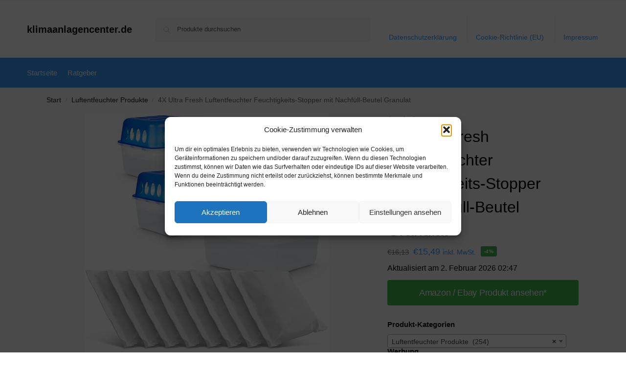

--- FILE ---
content_type: text/html; charset=UTF-8
request_url: https://www.klimaanlagencenter.de/4x-ultra-fresh-luftentfeuchter-feuchtigkeits-stopper-mit-nachfuell-beutel-granulat-13/
body_size: 31627
content:
<!doctype html>
<html lang="de" prefix="og: https://ogp.me/ns#">
<head>
<meta charset="UTF-8">
<meta name="viewport" content="height=device-height, width=device-width, initial-scale=1">
<link rel="profile" href="https://gmpg.org/xfn/11">
<link rel="pingback" href="https://www.klimaanlagencenter.de/xmlrpc.php">


<!-- Suchmaschinen-Optimierung durch Rank Math PRO - https://rankmath.com/ -->
<title>4X Ultra Fresh Luftentfeuchter Feuchtigkeits-Stopper mit Nachfüll-Beutel Granulat - klimaanlagencenter.de</title>
<meta name="description" content="[content-egg module=Amazon template=grid]"/>
<meta name="robots" content="follow, index, max-snippet:-1, max-video-preview:-1, max-image-preview:large"/>
<link rel="canonical" href="https://www.klimaanlagencenter.de/4x-ultra-fresh-luftentfeuchter-feuchtigkeits-stopper-mit-nachfuell-beutel-granulat-13/" />
<meta property="og:locale" content="de_DE" />
<meta property="og:type" content="product" />
<meta property="og:title" content="4X Ultra Fresh Luftentfeuchter Feuchtigkeits-Stopper mit Nachfüll-Beutel Granulat - klimaanlagencenter.de" />
<meta property="og:description" content="[content-egg module=Amazon template=grid]" />
<meta property="og:url" content="https://www.klimaanlagencenter.de/4x-ultra-fresh-luftentfeuchter-feuchtigkeits-stopper-mit-nachfuell-beutel-granulat-13/" />
<meta property="og:site_name" content="www.klimaanlagencenter.de" />
<meta property="og:updated_time" content="2026-02-02T02:47:04+01:00" />
<meta property="product:price:amount" content="15.49" />
<meta property="product:price:currency" content="EUR" />
<meta property="product:availability" content="instock" />
<meta name="twitter:card" content="summary_large_image" />
<meta name="twitter:title" content="4X Ultra Fresh Luftentfeuchter Feuchtigkeits-Stopper mit Nachfüll-Beutel Granulat - klimaanlagencenter.de" />
<meta name="twitter:description" content="[content-egg module=Amazon template=grid]" />
<script type="application/ld+json" class="rank-math-schema">{"@context":"https://schema.org","@graph":[{"@type":"Organization","@id":"https://www.klimaanlagencenter.de/#organization","name":"www.klimaanlagencenter.de","url":"https://www.klimaanlagencenter.de"},{"@type":"WebSite","@id":"https://www.klimaanlagencenter.de/#website","url":"https://www.klimaanlagencenter.de","name":"www.klimaanlagencenter.de","publisher":{"@id":"https://www.klimaanlagencenter.de/#organization"},"inLanguage":"de"},{"@type":"ImageObject","@id":"https://m.media-amazon.com/images/I/41iWEpQ7lVL._SL500_.jpg","url":"https://m.media-amazon.com/images/I/41iWEpQ7lVL._SL500_.jpg","width":"500","height":"500","inLanguage":"de"},{"@type":"BreadcrumbList","@id":"https://www.klimaanlagencenter.de/4x-ultra-fresh-luftentfeuchter-feuchtigkeits-stopper-mit-nachfuell-beutel-granulat-13/#breadcrumb","itemListElement":[{"@type":"ListItem","position":"1","item":{"@id":"https://www.klimaanlagencenter.de","name":"Startseite"}},{"@type":"ListItem","position":"2","item":{"@id":"https://www.klimaanlagencenter.de/luftentfeuchter-produkte/","name":"Luftentfeuchter Produkte"}},{"@type":"ListItem","position":"3","item":{"@id":"https://www.klimaanlagencenter.de/4x-ultra-fresh-luftentfeuchter-feuchtigkeits-stopper-mit-nachfuell-beutel-granulat-13/","name":"4X Ultra Fresh Luftentfeuchter Feuchtigkeits-Stopper mit Nachf\u00fcll-Beutel Granulat"}}]},{"@type":"ItemPage","@id":"https://www.klimaanlagencenter.de/4x-ultra-fresh-luftentfeuchter-feuchtigkeits-stopper-mit-nachfuell-beutel-granulat-13/#webpage","url":"https://www.klimaanlagencenter.de/4x-ultra-fresh-luftentfeuchter-feuchtigkeits-stopper-mit-nachfuell-beutel-granulat-13/","name":"4X Ultra Fresh Luftentfeuchter Feuchtigkeits-Stopper mit Nachf\u00fcll-Beutel Granulat - klimaanlagencenter.de","datePublished":"2020-09-12T14:32:05+02:00","dateModified":"2026-02-02T02:47:04+01:00","isPartOf":{"@id":"https://www.klimaanlagencenter.de/#website"},"primaryImageOfPage":{"@id":"https://m.media-amazon.com/images/I/41iWEpQ7lVL._SL500_.jpg"},"inLanguage":"de","breadcrumb":{"@id":"https://www.klimaanlagencenter.de/4x-ultra-fresh-luftentfeuchter-feuchtigkeits-stopper-mit-nachfuell-beutel-granulat-13/#breadcrumb"}},{"@type":"Product","name":"4X Ultra Fresh Luftentfeuchter Feuchtigkeits-Stopper mit Nachf\u00fcll-Beutel Granulat - klimaanlagencenter.de","category":"Luftentfeuchter Produkte","mainEntityOfPage":{"@id":"https://www.klimaanlagencenter.de/4x-ultra-fresh-luftentfeuchter-feuchtigkeits-stopper-mit-nachfuell-beutel-granulat-13/#webpage"},"image":[{"@type":"ImageObject","url":"https://m.media-amazon.com/images/I/41iWEpQ7lVL._SL500_.jpg","height":"500","width":"500"}],"offers":{"@type":"Offer","price":"15.49","priceCurrency":"EUR","priceValidUntil":"2027-12-31","availability":"http://schema.org/InStock","itemCondition":"NewCondition","url":"https://www.klimaanlagencenter.de/4x-ultra-fresh-luftentfeuchter-feuchtigkeits-stopper-mit-nachfuell-beutel-granulat-13/","seller":{"@type":"Organization","@id":"https://www.klimaanlagencenter.de/","name":"www.klimaanlagencenter.de","url":"https://www.klimaanlagencenter.de","logo":""},"priceSpecification":{"price":"15.49","priceCurrency":"EUR","valueAddedTaxIncluded":"true"}},"additionalProperty":[{"@type":"PropertyValue","name":"pa_part-number","value":"314415800"},{"@type":"PropertyValue","name":"model","value":"314415800"},{"@type":"PropertyValue","name":"release-date","value":"2018-04-20T00:00:01Z"}],"@id":"https://www.klimaanlagencenter.de/4x-ultra-fresh-luftentfeuchter-feuchtigkeits-stopper-mit-nachfuell-beutel-granulat-13/#richSnippet"}]}</script>
<!-- /Rank Math WordPress SEO Plugin -->

<link rel="alternate" type="application/rss+xml" title="klimaanlagencenter.de &raquo; Feed" href="https://www.klimaanlagencenter.de/feed/" />
<link rel="alternate" type="application/rss+xml" title="klimaanlagencenter.de &raquo; Kommentar-Feed" href="https://www.klimaanlagencenter.de/comments/feed/" />
<link rel="alternate" title="oEmbed (JSON)" type="application/json+oembed" href="https://www.klimaanlagencenter.de/wp-json/oembed/1.0/embed?url=https%3A%2F%2Fwww.klimaanlagencenter.de%2F4x-ultra-fresh-luftentfeuchter-feuchtigkeits-stopper-mit-nachfuell-beutel-granulat-13%2F" />
<link rel="alternate" title="oEmbed (XML)" type="text/xml+oembed" href="https://www.klimaanlagencenter.de/wp-json/oembed/1.0/embed?url=https%3A%2F%2Fwww.klimaanlagencenter.de%2F4x-ultra-fresh-luftentfeuchter-feuchtigkeits-stopper-mit-nachfuell-beutel-granulat-13%2F&#038;format=xml" />
<!-- www.klimaanlagencenter.de is managing ads with Advanced Ads 2.0.16 – https://wpadvancedads.com/ --><script id="klima-ready">
			window.advanced_ads_ready=function(e,a){a=a||"complete";var d=function(e){return"interactive"===a?"loading"!==e:"complete"===e};d(document.readyState)?e():document.addEventListener("readystatechange",(function(a){d(a.target.readyState)&&e()}),{once:"interactive"===a})},window.advanced_ads_ready_queue=window.advanced_ads_ready_queue||[];		</script>
		<style id='wp-img-auto-sizes-contain-inline-css' type='text/css'>
img:is([sizes=auto i],[sizes^="auto," i]){contain-intrinsic-size:3000px 1500px}
/*# sourceURL=wp-img-auto-sizes-contain-inline-css */
</style>
<style id='wp-emoji-styles-inline-css' type='text/css'>

	img.wp-smiley, img.emoji {
		display: inline !important;
		border: none !important;
		box-shadow: none !important;
		height: 1em !important;
		width: 1em !important;
		margin: 0 0.07em !important;
		vertical-align: -0.1em !important;
		background: none !important;
		padding: 0 !important;
	}
/*# sourceURL=wp-emoji-styles-inline-css */
</style>
<style id='wp-block-library-inline-css' type='text/css'>
:root{--wp-block-synced-color:#7a00df;--wp-block-synced-color--rgb:122,0,223;--wp-bound-block-color:var(--wp-block-synced-color);--wp-editor-canvas-background:#ddd;--wp-admin-theme-color:#007cba;--wp-admin-theme-color--rgb:0,124,186;--wp-admin-theme-color-darker-10:#006ba1;--wp-admin-theme-color-darker-10--rgb:0,107,160.5;--wp-admin-theme-color-darker-20:#005a87;--wp-admin-theme-color-darker-20--rgb:0,90,135;--wp-admin-border-width-focus:2px}@media (min-resolution:192dpi){:root{--wp-admin-border-width-focus:1.5px}}.wp-element-button{cursor:pointer}:root .has-very-light-gray-background-color{background-color:#eee}:root .has-very-dark-gray-background-color{background-color:#313131}:root .has-very-light-gray-color{color:#eee}:root .has-very-dark-gray-color{color:#313131}:root .has-vivid-green-cyan-to-vivid-cyan-blue-gradient-background{background:linear-gradient(135deg,#00d084,#0693e3)}:root .has-purple-crush-gradient-background{background:linear-gradient(135deg,#34e2e4,#4721fb 50%,#ab1dfe)}:root .has-hazy-dawn-gradient-background{background:linear-gradient(135deg,#faaca8,#dad0ec)}:root .has-subdued-olive-gradient-background{background:linear-gradient(135deg,#fafae1,#67a671)}:root .has-atomic-cream-gradient-background{background:linear-gradient(135deg,#fdd79a,#004a59)}:root .has-nightshade-gradient-background{background:linear-gradient(135deg,#330968,#31cdcf)}:root .has-midnight-gradient-background{background:linear-gradient(135deg,#020381,#2874fc)}:root{--wp--preset--font-size--normal:16px;--wp--preset--font-size--huge:42px}.has-regular-font-size{font-size:1em}.has-larger-font-size{font-size:2.625em}.has-normal-font-size{font-size:var(--wp--preset--font-size--normal)}.has-huge-font-size{font-size:var(--wp--preset--font-size--huge)}.has-text-align-center{text-align:center}.has-text-align-left{text-align:left}.has-text-align-right{text-align:right}.has-fit-text{white-space:nowrap!important}#end-resizable-editor-section{display:none}.aligncenter{clear:both}.items-justified-left{justify-content:flex-start}.items-justified-center{justify-content:center}.items-justified-right{justify-content:flex-end}.items-justified-space-between{justify-content:space-between}.screen-reader-text{border:0;clip-path:inset(50%);height:1px;margin:-1px;overflow:hidden;padding:0;position:absolute;width:1px;word-wrap:normal!important}.screen-reader-text:focus{background-color:#ddd;clip-path:none;color:#444;display:block;font-size:1em;height:auto;left:5px;line-height:normal;padding:15px 23px 14px;text-decoration:none;top:5px;width:auto;z-index:100000}html :where(.has-border-color){border-style:solid}html :where([style*=border-top-color]){border-top-style:solid}html :where([style*=border-right-color]){border-right-style:solid}html :where([style*=border-bottom-color]){border-bottom-style:solid}html :where([style*=border-left-color]){border-left-style:solid}html :where([style*=border-width]){border-style:solid}html :where([style*=border-top-width]){border-top-style:solid}html :where([style*=border-right-width]){border-right-style:solid}html :where([style*=border-bottom-width]){border-bottom-style:solid}html :where([style*=border-left-width]){border-left-style:solid}html :where(img[class*=wp-image-]){height:auto;max-width:100%}:where(figure){margin:0 0 1em}html :where(.is-position-sticky){--wp-admin--admin-bar--position-offset:var(--wp-admin--admin-bar--height,0px)}@media screen and (max-width:600px){html :where(.is-position-sticky){--wp-admin--admin-bar--position-offset:0px}}

/*# sourceURL=wp-block-library-inline-css */
</style><link rel='stylesheet' id='wc-blocks-style-css' href='https://www.klimaanlagencenter.de/wp-content/plugins/woocommerce/assets/client/blocks/wc-blocks.css' type='text/css' media='all' />
<style id='global-styles-inline-css' type='text/css'>
:root{--wp--preset--aspect-ratio--square: 1;--wp--preset--aspect-ratio--4-3: 4/3;--wp--preset--aspect-ratio--3-4: 3/4;--wp--preset--aspect-ratio--3-2: 3/2;--wp--preset--aspect-ratio--2-3: 2/3;--wp--preset--aspect-ratio--16-9: 16/9;--wp--preset--aspect-ratio--9-16: 9/16;--wp--preset--color--black: #000000;--wp--preset--color--cyan-bluish-gray: #abb8c3;--wp--preset--color--white: #ffffff;--wp--preset--color--pale-pink: #f78da7;--wp--preset--color--vivid-red: #cf2e2e;--wp--preset--color--luminous-vivid-orange: #ff6900;--wp--preset--color--luminous-vivid-amber: #fcb900;--wp--preset--color--light-green-cyan: #7bdcb5;--wp--preset--color--vivid-green-cyan: #00d084;--wp--preset--color--pale-cyan-blue: #8ed1fc;--wp--preset--color--vivid-cyan-blue: #0693e3;--wp--preset--color--vivid-purple: #9b51e0;--wp--preset--gradient--vivid-cyan-blue-to-vivid-purple: linear-gradient(135deg,rgb(6,147,227) 0%,rgb(155,81,224) 100%);--wp--preset--gradient--light-green-cyan-to-vivid-green-cyan: linear-gradient(135deg,rgb(122,220,180) 0%,rgb(0,208,130) 100%);--wp--preset--gradient--luminous-vivid-amber-to-luminous-vivid-orange: linear-gradient(135deg,rgb(252,185,0) 0%,rgb(255,105,0) 100%);--wp--preset--gradient--luminous-vivid-orange-to-vivid-red: linear-gradient(135deg,rgb(255,105,0) 0%,rgb(207,46,46) 100%);--wp--preset--gradient--very-light-gray-to-cyan-bluish-gray: linear-gradient(135deg,rgb(238,238,238) 0%,rgb(169,184,195) 100%);--wp--preset--gradient--cool-to-warm-spectrum: linear-gradient(135deg,rgb(74,234,220) 0%,rgb(151,120,209) 20%,rgb(207,42,186) 40%,rgb(238,44,130) 60%,rgb(251,105,98) 80%,rgb(254,248,76) 100%);--wp--preset--gradient--blush-light-purple: linear-gradient(135deg,rgb(255,206,236) 0%,rgb(152,150,240) 100%);--wp--preset--gradient--blush-bordeaux: linear-gradient(135deg,rgb(254,205,165) 0%,rgb(254,45,45) 50%,rgb(107,0,62) 100%);--wp--preset--gradient--luminous-dusk: linear-gradient(135deg,rgb(255,203,112) 0%,rgb(199,81,192) 50%,rgb(65,88,208) 100%);--wp--preset--gradient--pale-ocean: linear-gradient(135deg,rgb(255,245,203) 0%,rgb(182,227,212) 50%,rgb(51,167,181) 100%);--wp--preset--gradient--electric-grass: linear-gradient(135deg,rgb(202,248,128) 0%,rgb(113,206,126) 100%);--wp--preset--gradient--midnight: linear-gradient(135deg,rgb(2,3,129) 0%,rgb(40,116,252) 100%);--wp--preset--font-size--small: clamp(1rem, 1rem + ((1vw - 0.2rem) * 0.368), 1.2rem);--wp--preset--font-size--medium: clamp(1rem, 1rem + ((1vw - 0.2rem) * 0.92), 1.5rem);--wp--preset--font-size--large: clamp(1.5rem, 1.5rem + ((1vw - 0.2rem) * 0.92), 2rem);--wp--preset--font-size--x-large: clamp(1.5rem, 1.5rem + ((1vw - 0.2rem) * 1.379), 2.25rem);--wp--preset--font-size--x-small: 0.85rem;--wp--preset--font-size--base: clamp(1rem, 1rem + ((1vw - 0.2rem) * 0.46), 1.25rem);--wp--preset--font-size--xx-large: clamp(2rem, 2rem + ((1vw - 0.2rem) * 1.839), 3rem);--wp--preset--font-size--xxx-large: clamp(2.25rem, 2.25rem + ((1vw - 0.2rem) * 3.218), 4rem);--wp--preset--spacing--20: 0.44rem;--wp--preset--spacing--30: 0.67rem;--wp--preset--spacing--40: 1rem;--wp--preset--spacing--50: 1.5rem;--wp--preset--spacing--60: 2.25rem;--wp--preset--spacing--70: 3.38rem;--wp--preset--spacing--80: 5.06rem;--wp--preset--spacing--small: clamp(.25rem, 2.5vw, 0.75rem);--wp--preset--spacing--medium: clamp(1rem, 4vw, 2rem);--wp--preset--spacing--large: clamp(1.25rem, 6vw, 3rem);--wp--preset--spacing--x-large: clamp(3rem, 7vw, 5rem);--wp--preset--spacing--xx-large: clamp(4rem, 9vw, 7rem);--wp--preset--spacing--xxx-large: clamp(5rem, 12vw, 9rem);--wp--preset--spacing--xxxx-large: clamp(6rem, 14vw, 13rem);--wp--preset--shadow--natural: 6px 6px 9px rgba(0, 0, 0, 0.2);--wp--preset--shadow--deep: 12px 12px 50px rgba(0, 0, 0, 0.4);--wp--preset--shadow--sharp: 6px 6px 0px rgba(0, 0, 0, 0.2);--wp--preset--shadow--outlined: 6px 6px 0px -3px rgb(255, 255, 255), 6px 6px rgb(0, 0, 0);--wp--preset--shadow--crisp: 6px 6px 0px rgb(0, 0, 0);--wp--custom--line-height--none: 1;--wp--custom--line-height--tight: 1.1;--wp--custom--line-height--snug: 1.2;--wp--custom--line-height--normal: 1.5;--wp--custom--line-height--relaxed: 1.625;--wp--custom--line-height--loose: 2;--wp--custom--line-height--body: 1.618;}:root { --wp--style--global--content-size: 900px;--wp--style--global--wide-size: 1190px; }:where(body) { margin: 0; }.wp-site-blocks { padding-top: var(--wp--style--root--padding-top); padding-bottom: var(--wp--style--root--padding-bottom); }.has-global-padding { padding-right: var(--wp--style--root--padding-right); padding-left: var(--wp--style--root--padding-left); }.has-global-padding > .alignfull { margin-right: calc(var(--wp--style--root--padding-right) * -1); margin-left: calc(var(--wp--style--root--padding-left) * -1); }.has-global-padding :where(:not(.alignfull.is-layout-flow) > .has-global-padding:not(.wp-block-block, .alignfull)) { padding-right: 0; padding-left: 0; }.has-global-padding :where(:not(.alignfull.is-layout-flow) > .has-global-padding:not(.wp-block-block, .alignfull)) > .alignfull { margin-left: 0; margin-right: 0; }.wp-site-blocks > .alignleft { float: left; margin-right: 2em; }.wp-site-blocks > .alignright { float: right; margin-left: 2em; }.wp-site-blocks > .aligncenter { justify-content: center; margin-left: auto; margin-right: auto; }:where(.wp-site-blocks) > * { margin-block-start: var(--wp--preset--spacing--medium); margin-block-end: 0; }:where(.wp-site-blocks) > :first-child { margin-block-start: 0; }:where(.wp-site-blocks) > :last-child { margin-block-end: 0; }:root { --wp--style--block-gap: var(--wp--preset--spacing--medium); }:root :where(.is-layout-flow) > :first-child{margin-block-start: 0;}:root :where(.is-layout-flow) > :last-child{margin-block-end: 0;}:root :where(.is-layout-flow) > *{margin-block-start: var(--wp--preset--spacing--medium);margin-block-end: 0;}:root :where(.is-layout-constrained) > :first-child{margin-block-start: 0;}:root :where(.is-layout-constrained) > :last-child{margin-block-end: 0;}:root :where(.is-layout-constrained) > *{margin-block-start: var(--wp--preset--spacing--medium);margin-block-end: 0;}:root :where(.is-layout-flex){gap: var(--wp--preset--spacing--medium);}:root :where(.is-layout-grid){gap: var(--wp--preset--spacing--medium);}.is-layout-flow > .alignleft{float: left;margin-inline-start: 0;margin-inline-end: 2em;}.is-layout-flow > .alignright{float: right;margin-inline-start: 2em;margin-inline-end: 0;}.is-layout-flow > .aligncenter{margin-left: auto !important;margin-right: auto !important;}.is-layout-constrained > .alignleft{float: left;margin-inline-start: 0;margin-inline-end: 2em;}.is-layout-constrained > .alignright{float: right;margin-inline-start: 2em;margin-inline-end: 0;}.is-layout-constrained > .aligncenter{margin-left: auto !important;margin-right: auto !important;}.is-layout-constrained > :where(:not(.alignleft):not(.alignright):not(.alignfull)){max-width: var(--wp--style--global--content-size);margin-left: auto !important;margin-right: auto !important;}.is-layout-constrained > .alignwide{max-width: var(--wp--style--global--wide-size);}body .is-layout-flex{display: flex;}.is-layout-flex{flex-wrap: wrap;align-items: center;}.is-layout-flex > :is(*, div){margin: 0;}body .is-layout-grid{display: grid;}.is-layout-grid > :is(*, div){margin: 0;}body{font-family: var(--wp--preset--font-family--primary);--wp--style--root--padding-top: 0;--wp--style--root--padding-right: var(--wp--preset--spacing--medium);--wp--style--root--padding-bottom: 0;--wp--style--root--padding-left: var(--wp--preset--spacing--medium);}a:where(:not(.wp-element-button)){text-decoration: false;}:root :where(.wp-element-button, .wp-block-button__link){background-color: #32373c;border-width: 0;color: #fff;font-family: inherit;font-size: inherit;font-style: inherit;font-weight: inherit;letter-spacing: inherit;line-height: inherit;padding-top: calc(0.667em + 2px);padding-right: calc(1.333em + 2px);padding-bottom: calc(0.667em + 2px);padding-left: calc(1.333em + 2px);text-decoration: none;text-transform: inherit;}.has-black-color{color: var(--wp--preset--color--black) !important;}.has-cyan-bluish-gray-color{color: var(--wp--preset--color--cyan-bluish-gray) !important;}.has-white-color{color: var(--wp--preset--color--white) !important;}.has-pale-pink-color{color: var(--wp--preset--color--pale-pink) !important;}.has-vivid-red-color{color: var(--wp--preset--color--vivid-red) !important;}.has-luminous-vivid-orange-color{color: var(--wp--preset--color--luminous-vivid-orange) !important;}.has-luminous-vivid-amber-color{color: var(--wp--preset--color--luminous-vivid-amber) !important;}.has-light-green-cyan-color{color: var(--wp--preset--color--light-green-cyan) !important;}.has-vivid-green-cyan-color{color: var(--wp--preset--color--vivid-green-cyan) !important;}.has-pale-cyan-blue-color{color: var(--wp--preset--color--pale-cyan-blue) !important;}.has-vivid-cyan-blue-color{color: var(--wp--preset--color--vivid-cyan-blue) !important;}.has-vivid-purple-color{color: var(--wp--preset--color--vivid-purple) !important;}.has-black-background-color{background-color: var(--wp--preset--color--black) !important;}.has-cyan-bluish-gray-background-color{background-color: var(--wp--preset--color--cyan-bluish-gray) !important;}.has-white-background-color{background-color: var(--wp--preset--color--white) !important;}.has-pale-pink-background-color{background-color: var(--wp--preset--color--pale-pink) !important;}.has-vivid-red-background-color{background-color: var(--wp--preset--color--vivid-red) !important;}.has-luminous-vivid-orange-background-color{background-color: var(--wp--preset--color--luminous-vivid-orange) !important;}.has-luminous-vivid-amber-background-color{background-color: var(--wp--preset--color--luminous-vivid-amber) !important;}.has-light-green-cyan-background-color{background-color: var(--wp--preset--color--light-green-cyan) !important;}.has-vivid-green-cyan-background-color{background-color: var(--wp--preset--color--vivid-green-cyan) !important;}.has-pale-cyan-blue-background-color{background-color: var(--wp--preset--color--pale-cyan-blue) !important;}.has-vivid-cyan-blue-background-color{background-color: var(--wp--preset--color--vivid-cyan-blue) !important;}.has-vivid-purple-background-color{background-color: var(--wp--preset--color--vivid-purple) !important;}.has-black-border-color{border-color: var(--wp--preset--color--black) !important;}.has-cyan-bluish-gray-border-color{border-color: var(--wp--preset--color--cyan-bluish-gray) !important;}.has-white-border-color{border-color: var(--wp--preset--color--white) !important;}.has-pale-pink-border-color{border-color: var(--wp--preset--color--pale-pink) !important;}.has-vivid-red-border-color{border-color: var(--wp--preset--color--vivid-red) !important;}.has-luminous-vivid-orange-border-color{border-color: var(--wp--preset--color--luminous-vivid-orange) !important;}.has-luminous-vivid-amber-border-color{border-color: var(--wp--preset--color--luminous-vivid-amber) !important;}.has-light-green-cyan-border-color{border-color: var(--wp--preset--color--light-green-cyan) !important;}.has-vivid-green-cyan-border-color{border-color: var(--wp--preset--color--vivid-green-cyan) !important;}.has-pale-cyan-blue-border-color{border-color: var(--wp--preset--color--pale-cyan-blue) !important;}.has-vivid-cyan-blue-border-color{border-color: var(--wp--preset--color--vivid-cyan-blue) !important;}.has-vivid-purple-border-color{border-color: var(--wp--preset--color--vivid-purple) !important;}.has-vivid-cyan-blue-to-vivid-purple-gradient-background{background: var(--wp--preset--gradient--vivid-cyan-blue-to-vivid-purple) !important;}.has-light-green-cyan-to-vivid-green-cyan-gradient-background{background: var(--wp--preset--gradient--light-green-cyan-to-vivid-green-cyan) !important;}.has-luminous-vivid-amber-to-luminous-vivid-orange-gradient-background{background: var(--wp--preset--gradient--luminous-vivid-amber-to-luminous-vivid-orange) !important;}.has-luminous-vivid-orange-to-vivid-red-gradient-background{background: var(--wp--preset--gradient--luminous-vivid-orange-to-vivid-red) !important;}.has-very-light-gray-to-cyan-bluish-gray-gradient-background{background: var(--wp--preset--gradient--very-light-gray-to-cyan-bluish-gray) !important;}.has-cool-to-warm-spectrum-gradient-background{background: var(--wp--preset--gradient--cool-to-warm-spectrum) !important;}.has-blush-light-purple-gradient-background{background: var(--wp--preset--gradient--blush-light-purple) !important;}.has-blush-bordeaux-gradient-background{background: var(--wp--preset--gradient--blush-bordeaux) !important;}.has-luminous-dusk-gradient-background{background: var(--wp--preset--gradient--luminous-dusk) !important;}.has-pale-ocean-gradient-background{background: var(--wp--preset--gradient--pale-ocean) !important;}.has-electric-grass-gradient-background{background: var(--wp--preset--gradient--electric-grass) !important;}.has-midnight-gradient-background{background: var(--wp--preset--gradient--midnight) !important;}.has-small-font-size{font-size: var(--wp--preset--font-size--small) !important;}.has-medium-font-size{font-size: var(--wp--preset--font-size--medium) !important;}.has-large-font-size{font-size: var(--wp--preset--font-size--large) !important;}.has-x-large-font-size{font-size: var(--wp--preset--font-size--x-large) !important;}.has-x-small-font-size{font-size: var(--wp--preset--font-size--x-small) !important;}.has-base-font-size{font-size: var(--wp--preset--font-size--base) !important;}.has-xx-large-font-size{font-size: var(--wp--preset--font-size--xx-large) !important;}.has-xxx-large-font-size{font-size: var(--wp--preset--font-size--xxx-large) !important;}
/*# sourceURL=global-styles-inline-css */
</style>

<link rel='stylesheet' id='commercekit-ajax-search-css-css' href='https://www.klimaanlagencenter.de/wp-content/plugins/commercegurus-commercekit/assets/css/ajax-search.css' type='text/css' media='all' />
<link rel='stylesheet' id='wooshopads-css' href='https://www.klimaanlagencenter.de/wp-content/plugins/woocommerce-shop-ads/assets/css/wooshopads.css' type='text/css' media='all' />
<link rel='stylesheet' id='photoswipe-css' href='https://www.klimaanlagencenter.de/wp-content/plugins/woocommerce/assets/css/photoswipe/photoswipe.min.css' type='text/css' media='all' />
<link rel='stylesheet' id='photoswipe-default-skin-css' href='https://www.klimaanlagencenter.de/wp-content/plugins/woocommerce/assets/css/photoswipe/default-skin/default-skin.min.css' type='text/css' media='all' />
<style id='woocommerce-inline-inline-css' type='text/css'>
.woocommerce form .form-row .required { visibility: visible; }
/*# sourceURL=woocommerce-inline-inline-css */
</style>
<link rel='stylesheet' id='cmplz-general-css' href='https://www.klimaanlagencenter.de/wp-content/plugins/complianz-gdpr/assets/css/cookieblocker.min.css' type='text/css' media='all' />
<link rel='stylesheet' id='shoptimizer-main-min-css' href='https://www.klimaanlagencenter.de/wp-content/themes/shoptimizer/assets/css/main/main.min.css' type='text/css' media='all' />
<link rel='stylesheet' id='shoptimizer-product-min-css' href='https://www.klimaanlagencenter.de/wp-content/themes/shoptimizer/assets/css/main/product.min.css' type='text/css' media='all' />
<link rel='stylesheet' id='shoptimizer-blocks-min-css' href='https://www.klimaanlagencenter.de/wp-content/themes/shoptimizer/assets/css/main/blocks.min.css' type='text/css' media='all' />
<link rel='stylesheet' id='shoptimizer-reduced-motion-css' href='https://www.klimaanlagencenter.de/wp-content/themes/shoptimizer/assets/css/components/accessibility/reduced-motion.css' type='text/css' media='all' />
<script type="text/javascript" src="https://www.klimaanlagencenter.de/wp-includes/js/jquery/jquery.min.js" id="jquery-core-js"></script>
<script type="text/javascript" src="https://www.klimaanlagencenter.de/wp-includes/js/jquery/jquery-migrate.min.js" id="jquery-migrate-js"></script>
<script type="text/javascript" src="https://www.klimaanlagencenter.de/wp-content/plugins/woocommerce/assets/js/jquery-blockui/jquery.blockUI.min.js" id="wc-jquery-blockui-js" defer="defer" data-wp-strategy="defer"></script>
<script type="text/javascript" id="wc-add-to-cart-js-extra">
/* <![CDATA[ */
var wc_add_to_cart_params = {"ajax_url":"/wp-admin/admin-ajax.php","wc_ajax_url":"/?wc-ajax=%%endpoint%%","i18n_view_cart":"Warenkorb anzeigen","cart_url":"https://www.klimaanlagencenter.de","is_cart":"","cart_redirect_after_add":"no"};
//# sourceURL=wc-add-to-cart-js-extra
/* ]]> */
</script>
<script type="text/javascript" src="https://www.klimaanlagencenter.de/wp-content/plugins/woocommerce/assets/js/frontend/add-to-cart.min.js" id="wc-add-to-cart-js" defer="defer" data-wp-strategy="defer"></script>
<script type="text/javascript" src="https://www.klimaanlagencenter.de/wp-content/plugins/woocommerce/assets/js/zoom/jquery.zoom.min.js" id="wc-zoom-js" defer="defer" data-wp-strategy="defer"></script>
<script type="text/javascript" src="https://www.klimaanlagencenter.de/wp-content/plugins/woocommerce/assets/js/flexslider/jquery.flexslider.min.js" id="wc-flexslider-js" defer="defer" data-wp-strategy="defer"></script>
<script type="text/javascript" src="https://www.klimaanlagencenter.de/wp-content/plugins/woocommerce/assets/js/photoswipe/photoswipe.min.js" id="wc-photoswipe-js" defer="defer" data-wp-strategy="defer"></script>
<script type="text/javascript" src="https://www.klimaanlagencenter.de/wp-content/plugins/woocommerce/assets/js/photoswipe/photoswipe-ui-default.min.js" id="wc-photoswipe-ui-default-js" defer="defer" data-wp-strategy="defer"></script>
<script type="text/javascript" id="wc-single-product-js-extra">
/* <![CDATA[ */
var wc_single_product_params = {"i18n_required_rating_text":"Bitte w\u00e4hle eine Bewertung","i18n_rating_options":["1 von 5\u00a0Sternen","2 von 5\u00a0Sternen","3 von 5\u00a0Sternen","4 von 5\u00a0Sternen","5 von 5\u00a0Sternen"],"i18n_product_gallery_trigger_text":"Bildergalerie im Vollbildmodus anzeigen","review_rating_required":"yes","flexslider":{"rtl":false,"animation":"slide","smoothHeight":true,"directionNav":true,"controlNav":"thumbnails","slideshow":false,"animationSpeed":500,"animationLoop":false,"allowOneSlide":false},"zoom_enabled":"1","zoom_options":[],"photoswipe_enabled":"1","photoswipe_options":{"shareEl":false,"closeOnScroll":false,"history":false,"hideAnimationDuration":0,"showAnimationDuration":0},"flexslider_enabled":"1"};
//# sourceURL=wc-single-product-js-extra
/* ]]> */
</script>
<script type="text/javascript" src="https://www.klimaanlagencenter.de/wp-content/plugins/woocommerce/assets/js/frontend/single-product.min.js" id="wc-single-product-js" defer="defer" data-wp-strategy="defer"></script>
<script type="text/javascript" src="https://www.klimaanlagencenter.de/wp-content/plugins/woocommerce/assets/js/js-cookie/js.cookie.min.js" id="wc-js-cookie-js" defer="defer" data-wp-strategy="defer"></script>
<script type="text/javascript" id="woocommerce-js-extra">
/* <![CDATA[ */
var woocommerce_params = {"ajax_url":"/wp-admin/admin-ajax.php","wc_ajax_url":"/?wc-ajax=%%endpoint%%","i18n_password_show":"Passwort anzeigen","i18n_password_hide":"Passwort ausblenden"};
//# sourceURL=woocommerce-js-extra
/* ]]> */
</script>
<script type="text/javascript" src="https://www.klimaanlagencenter.de/wp-content/plugins/woocommerce/assets/js/frontend/woocommerce.min.js" id="woocommerce-js" defer="defer" data-wp-strategy="defer"></script>
<link rel="https://api.w.org/" href="https://www.klimaanlagencenter.de/wp-json/" /><link rel="alternate" title="JSON" type="application/json" href="https://www.klimaanlagencenter.de/wp-json/wp/v2/product/5284" /><link rel="EditURI" type="application/rsd+xml" title="RSD" href="https://www.klimaanlagencenter.de/xmlrpc.php?rsd" />
<meta name="generator" content="WordPress 6.9" />
<link rel='shortlink' href='https://www.klimaanlagencenter.de/?p=5284' />
<script type="text/javascript">
/* <![CDATA[ */
var commercekit_ajs = {"ajax_url":"\/?commercekit-ajax","ajax_search":1,"char_count":3,"action":"commercekit_ajax_search","loader_icon":"https:\/\/www.klimaanlagencenter.de\/wp-content\/plugins\/commercegurus-commercekit\/assets\/images\/loader2.gif","no_results_text":"keine Ergebnisse","placeholder_text":"Produkte durchsuchen","other_result_text":"andere Ergebnisse","view_all_text":"alle Ergebnisse","no_other_text":"No other results","other_all_text":"View all other results","ajax_url_product":"https:\/\/www.klimaanlagencenter.de\/?cgkit_ajax_search_product=1","ajax_url_post":"https:\/\/www.klimaanlagencenter.de\/?cgkit_ajax_search_post=1","fast_ajax_search":0,"ajs_other_results":1,"layout":"product","ajax_nonce":0};
var commercekit_pdp = [];
var commercekit_as = [];
/* ]]> */
</script>
				<style>.cmplz-hidden {
					display: none !important;
				}</style>
	<noscript><style>.woocommerce-product-gallery{ opacity: 1 !important; }</style></noscript>
			<style type="text/css" id="wp-custom-css">
			body .products li.product img{
    width: 100% !important;
    height: 250px !important;
    object-fit: contain;
}
.single-product div.product .woocommerce-product-gallery img{
    width: 100% !important;
    height: 500px !important;
    object-fit: contain;
}
@media screen and (max-width:767px){
    .single-product div.product .woocommerce-product-gallery img{
    height: 300px !important;
}
}		</style>
		<style id="kirki-inline-styles">.site-header .custom-logo-link img{height:38px;}.is_stuck .logo-mark{width:60px;}.price ins, .summary .yith-wcwl-add-to-wishlist a:before, .site .commercekit-wishlist a i:before, .commercekit-wishlist-table .price, .commercekit-wishlist-table .price ins, .commercekit-ajs-product-price, .commercekit-ajs-product-price ins, .widget-area .widget.widget_categories a:hover, #secondary .widget ul li a:hover, #secondary.widget-area .widget li.chosen a, .widget-area .widget a:hover, #secondary .widget_recent_comments ul li a:hover, .woocommerce-pagination .page-numbers li .page-numbers.current, div.product p.price, body:not(.mobile-toggled) .main-navigation ul.menu li.full-width.menu-item-has-children ul li.highlight > a, body:not(.mobile-toggled) .main-navigation ul.menu li.full-width.menu-item-has-children ul li.highlight > a:hover, #secondary .widget ins span.amount, #secondary .widget ins span.amount span, .search-results article h2 a:hover{color:#359cf7;}.spinner > div, .widget_price_filter .ui-slider .ui-slider-range, .widget_price_filter .ui-slider .ui-slider-handle, #page .woocommerce-tabs ul.tabs li span, #secondary.widget-area .widget .tagcloud a:hover, .widget-area .widget.widget_product_tag_cloud a:hover, footer .mc4wp-form input[type="submit"], #payment .payment_methods li.woocommerce-PaymentMethod > input[type=radio]:first-child:checked + label:before, #payment .payment_methods li.wc_payment_method > input[type=radio]:first-child:checked + label:before, #shipping_method > li > input[type=radio]:first-child:checked + label:before, ul#shipping_method li:only-child label:before, .image-border .elementor-image:after, ul.products li.product .yith-wcwl-wishlistexistsbrowse a:before, ul.products li.product .yith-wcwl-wishlistaddedbrowse a:before, ul.products li.product .yith-wcwl-add-button a:before, .summary .yith-wcwl-add-to-wishlist a:before, li.product .commercekit-wishlist a em.cg-wishlist-t:before, li.product .commercekit-wishlist a em.cg-wishlist:before, .site .commercekit-wishlist a i:before, .summary .commercekit-wishlist a i.cg-wishlist-t:before, .woocommerce-tabs ul.tabs li a span, .commercekit-atc-tab-links li a span, .main-navigation ul li a span strong, .widget_layered_nav ul.woocommerce-widget-layered-nav-list li.chosen:before{background-color:#359cf7;}.woocommerce-tabs .tabs li a::after, .commercekit-atc-tab-links li a:after{border-color:#359cf7;}a{color:#1e68c4;}a:hover{color:#111;}body{background-color:#fff;}.col-full.topbar-wrapper{background-color:#fff;border-bottom-color:#eee;}.top-bar, .top-bar a{color:#323232;}body:not(.header-4) .site-header, .header-4-container{background-color:#fff;}.header-widget-region{background-color:#dc9814;font-size:14px;}.header-widget-region, .header-widget-region a{color:#fff;}.button, .button:hover, .message-inner a.button, .wc-proceed-to-checkout a.button, .wc-proceed-to-checkout .checkout-button.button:hover, .commercekit-wishlist-table button, input[type=submit], ul.products li.product .button, ul.products li.product .added_to_cart, ul.wc-block-grid__products .wp-block-button__link, ul.wc-block-grid__products .wp-block-button__link:hover, .site .widget_shopping_cart a.button.checkout, .woocommerce #respond input#submit.alt, .main-navigation ul.menu ul li a.button, .main-navigation ul.menu ul li a.button:hover, body .main-navigation ul.menu li.menu-item-has-children.full-width > .sub-menu-wrapper li a.button:hover, .main-navigation ul.menu li.menu-item-has-children.full-width > .sub-menu-wrapper li:hover a.added_to_cart, .site div.wpforms-container-full .wpforms-form button[type=submit], .product .cart .single_add_to_cart_button, .woocommerce-cart p.return-to-shop a, .elementor-row .feature p a, .image-feature figcaption span, .wp-element-button.wc-block-cart__submit-button, .wp-element-button.wc-block-components-button.wc-block-components-checkout-place-order-button{color:#fff;}.single-product div.product form.cart .button.added::before, #payment .place-order .button:before, .cart-collaterals .checkout-button:before, .widget_shopping_cart .buttons .checkout:before{background-color:#fff;}.button, input[type=submit], ul.products li.product .button, .commercekit-wishlist-table button, .woocommerce #respond input#submit.alt, .product .cart .single_add_to_cart_button, .widget_shopping_cart a.button.checkout, .main-navigation ul.menu li.menu-item-has-children.full-width > .sub-menu-wrapper li a.added_to_cart, .site div.wpforms-container-full .wpforms-form button[type=submit], ul.products li.product .added_to_cart, ul.wc-block-grid__products .wp-block-button__link, .woocommerce-cart p.return-to-shop a, .elementor-row .feature a, .image-feature figcaption span, .wp-element-button.wc-block-cart__submit-button, .wp-element-button.wc-block-components-button.wc-block-components-checkout-place-order-button{background-color:#3bb54a;}.widget_shopping_cart a.button.checkout{border-color:#3bb54a;}.button:hover, [type="submit"]:hover, .commercekit-wishlist-table button:hover, ul.products li.product .button:hover, #place_order[type="submit"]:hover, body .woocommerce #respond input#submit.alt:hover, .product .cart .single_add_to_cart_button:hover, .main-navigation ul.menu li.menu-item-has-children.full-width > .sub-menu-wrapper li a.added_to_cart:hover, .site div.wpforms-container-full .wpforms-form button[type=submit]:hover, .site div.wpforms-container-full .wpforms-form button[type=submit]:focus, ul.products li.product .added_to_cart:hover, ul.wc-block-grid__products .wp-block-button__link:hover, .widget_shopping_cart a.button.checkout:hover, .woocommerce-cart p.return-to-shop a:hover, .wp-element-button.wc-block-cart__submit-button:hover, .wp-element-button.wc-block-components-button.wc-block-components-checkout-place-order-button:hover{background-color:#009245;}.widget_shopping_cart a.button.checkout:hover{border-color:#009245;}.onsale, .product-label, .wc-block-grid__product-onsale{background-color:#3bb54a;color:#fff;}.content-area .summary .onsale{color:#3bb54a;}.summary .product-label:before, .product-details-wrapper .product-label:before{border-right-color:#3bb54a;}.rtl .product-details-wrapper .product-label:before{border-left-color:#3bb54a;}.entry-content .testimonial-entry-title:after, .cart-summary .widget li strong::before, p.stars.selected a.active::before, p.stars:hover a::before, p.stars.selected a:not(.active)::before{color:#ee9e13;}.star-rating > span:before{background-color:#ee9e13;}header.woocommerce-products-header, .shoptimizer-category-banner{background-color:#efeee3;}.term-description p, .term-description a, .term-description a:hover, .shoptimizer-category-banner h1, .shoptimizer-category-banner .taxonomy-description p{color:#222;}.single-product .site-content .col-full{background-color:#f8f8f8;}.call-back-feature button{background-color:#dc9814;}.call-back-feature button, .site-content div.call-back-feature button:hover{color:#fff;}ul.checkout-bar:before, .woocommerce-checkout .checkout-bar li.active:after, ul.checkout-bar li.visited:after{background-color:#3bb54a;}.below-content .widget .ri{color:#999;}.below-content .widget svg{stroke:#999;}footer.site-footer, footer.copyright{background-color:#359cf7;color:#ffffff;}.site footer.site-footer .widget .widget-title, .site-footer .widget.widget_block h2{color:#fff;}footer.site-footer a:not(.button), footer.copyright a{color:#ffffff;}footer.site-footer a:not(.button):hover, footer.copyright a:hover{color:#fff;}footer.site-footer li a:after{border-color:#fff;}.top-bar{font-size:14px;}.menu-primary-menu-container > ul > li > a span:before, .menu-primary-menu-container > ul > li.nolink > span:before{border-color:#ffffff;}.secondary-navigation .menu a, .ri.menu-item:before, .fa.menu-item:before{color:#359cf7;}.secondary-navigation .icon-wrapper svg{stroke:#359cf7;}.shoptimizer-cart a.cart-contents .count, .shoptimizer-cart a.cart-contents .count:after{border-color:#c04343;}.shoptimizer-cart a.cart-contents .count, .shoptimizer-cart-icon i{color:#c04343;}.shoptimizer-cart a.cart-contents:hover .count, .shoptimizer-cart a.cart-contents:hover .count{background-color:#c04343;}.shoptimizer-cart .cart-contents{color:#fff;}.header-widget-region .widget{padding-top:12px;padding-bottom:12px;}.col-full, .single-product .site-content .shoptimizer-sticky-add-to-cart .col-full, body .woocommerce-message, .single-product .site-content .commercekit-sticky-add-to-cart .col-full, .wc-block-components-notice-banner{max-width:1170px;}.product-details-wrapper, .single-product .woocommerce:has(.woocommerce-message), .single-product .woocommerce-Tabs-panel, .single-product .archive-header .woocommerce-breadcrumb, .plp-below.archive.woocommerce .archive-header .woocommerce-breadcrumb, .related.products, .site-content #sspotReviews:not([data-shortcode="1"]), .upsells.products, .composite_summary, .composite_wrap, .wc-prl-recommendations, .yith-wfbt-section.woocommerce{max-width:calc(1170px + 5.2325em);}.main-navigation ul li.menu-item-has-children.full-width .container, .single-product .woocommerce-error{max-width:1170px;}.below-content .col-full, footer .col-full{max-width:calc(1170px + 40px);}body, button, input, select, option, textarea, :root :where(body){font-family:sans-serif;font-weight:400;}:root{font-family:sans-serif;font-weight:400;}.menu-primary-menu-container > ul > li > a, .shoptimizer-cart .cart-contents, .menu-primary-menu-container > ul > li.nolink > span{font-family:sans-serif;font-size:15px;font-weight:400;letter-spacing:0px;}.main-navigation ul.menu ul li > a, .main-navigation ul.nav-menu ul li > a, .main-navigation ul.menu ul li.nolink{font-family:sans-serif;font-weight:400;}.main-navigation ul.menu li.menu-item-has-children.full-width > .sub-menu-wrapper li.menu-item-has-children > a, .main-navigation ul.menu li.menu-item-has-children.full-width > .sub-menu-wrapper li.heading > a, .main-navigation ul.menu li.menu-item-has-children.full-width > .sub-menu-wrapper li.nolink > span{font-family:sans-serif;font-size:15px;font-weight:400;letter-spacing:0px;color:#111;}.entry-content{font-family:sans-serif;}h1{font-family:sans-serif;}h2{font-family:sans-serif;}h3{font-family:sans-serif;}h4{font-family:sans-serif;}h5{font-family:sans-serif;}blockquote p{font-family:sans-serif;}.widget .widget-title, .widget .widgettitle, .widget.widget_block h2{font-family:sans-serif;font-size:15px;font-weight:600;}.single-post h1{font-family:sans-serif;font-weight:400;}.term-description, .shoptimizer-category-banner .taxonomy-description{font-family:sans-serif;font-weight:400;}ul.products li.product .woocommerce-loop-product__title, ul.products li.product:not(.product-category) h2, ul.products li.product .woocommerce-loop-product__title, ul.products li.product .woocommerce-loop-product__title, .main-navigation ul.menu ul li.product .woocommerce-loop-product__title a, .wc-block-grid__product .wc-block-grid__product-title{font-family:sans-serif;font-size:15px;font-weight:400;}.summary h1{font-family:sans-serif;font-weight:400;}body .woocommerce #respond input#submit.alt, body .woocommerce a.button.alt, body .woocommerce button.button.alt, body .woocommerce input.button.alt, .product .cart .single_add_to_cart_button, .shoptimizer-sticky-add-to-cart__content-button a.button, #cgkit-tab-commercekit-sticky-atc-title button, #cgkit-mobile-commercekit-sticky-atc button, .widget_shopping_cart a.button.checkout{font-family:sans-serif;font-weight:400;letter-spacing:-0.3px;text-transform:none;}@media (min-width: 993px){.is_stuck .primary-navigation.with-logo .menu-primary-menu-container{margin-left:60px;}.header-4 .header-4-container{border-bottom-color:#eee;}.col-full-nav{background-color:#359cf7;}.col-full.main-header{padding-top:30px;padding-bottom:30px;}.menu-primary-menu-container > ul > li > a, .menu-primary-menu-container > ul > li.nolink > span, .site-header-cart, .logo-mark{line-height:60px;}.site-header-cart, .menu-primary-menu-container > ul > li.menu-button{height:60px;}.menu-primary-menu-container > ul > li > a, .menu-primary-menu-container > ul > li.nolink > span{color:#fff;}.main-navigation ul.menu > li.menu-item-has-children > a::after{background-color:#fff;}.menu-primary-menu-container > ul.menu:hover > li > a{opacity:0.65;}.main-navigation ul.menu ul.sub-menu{background-color:#fff;}.main-navigation ul.menu ul li a, .main-navigation ul.nav-menu ul li a{color:#359cf7;}.main-navigation ul.menu ul li.menu-item:not(.menu-item-image):not(.heading) > a:hover{color:#c04343;}.shoptimizer-cart-icon svg{stroke:#c04343;}.shoptimizer-cart a.cart-contents:hover .count{color:#fff;}body.header-4:not(.full-width-header) .header-4-inner, .summary form.cart.commercekit_sticky-atc .commercekit-pdp-sticky-inner, .commercekit-atc-sticky-tabs ul.commercekit-atc-tab-links, .h-ckit-filters.no-woocommerce-sidebar .commercekit-product-filters{max-width:1170px;}#secondary{width:17%;}.content-area{width:76%;}}@media (max-width: 992px){.main-header, .site-branding{height:70px;}.main-header .site-header-cart{top:calc(-14px + 70px / 2);}.sticky-m .mobile-filter, .sticky-m #cgkitpf-horizontal{top:70px;}.sticky-m .commercekit-atc-sticky-tabs{top:calc(70px - 1px);}.m-search-bh.sticky-m .commercekit-atc-sticky-tabs, .m-search-toggled.sticky-m .commercekit-atc-sticky-tabs{top:calc(70px + 60px - 1px);}.m-search-bh.sticky-m .mobile-filter, .m-search-toggled.sticky-m .mobile-filter, .m-search-bh.sticky-m #cgkitpf-horizontal, .m-search-toggled.sticky-m #cgkitpf-horizontal{top:calc(70px + 60px);}.sticky-m .cg-layout-vertical-scroll .cg-thumb-swiper{top:calc(70px + 10px);}body.theme-shoptimizer .site-header .custom-logo-link img, body.wp-custom-logo .site-header .custom-logo-link img{height:22px;}.m-search-bh .site-search, .m-search-toggled .site-search, .site-branding button.menu-toggle, .site-branding button.menu-toggle:hover{background-color:#fff;}.menu-toggle .bar, .shoptimizer-cart a.cart-contents:hover .count{background-color:#111;}.menu-toggle .bar-text, .menu-toggle:hover .bar-text, .shoptimizer-cart a.cart-contents .count{color:#111;}.mobile-search-toggle svg, .shoptimizer-myaccount svg{stroke:#111;}.shoptimizer-cart a.cart-contents:hover .count{background-color:#dc9814;}.shoptimizer-cart a.cart-contents:not(:hover) .count{color:#dc9814;}.shoptimizer-cart-icon svg{stroke:#dc9814;}.shoptimizer-cart a.cart-contents .count, .shoptimizer-cart a.cart-contents .count:after{border-color:#dc9814;}.col-full-nav{background-color:#fff;}.main-navigation ul li a, .menu-primary-menu-container > ul > li.nolink > span, body .main-navigation ul.menu > li.menu-item-has-children > span.caret::after, .main-navigation .woocommerce-loop-product__title, .main-navigation ul.menu li.product, body .main-navigation ul.menu li.menu-item-has-children.full-width>.sub-menu-wrapper li h6 a, body .main-navigation ul.menu li.menu-item-has-children.full-width>.sub-menu-wrapper li h6 a:hover, .main-navigation ul.products li.product .price, body .main-navigation ul.menu li.menu-item-has-children li.menu-item-has-children span.caret, body.mobile-toggled .main-navigation ul.menu li.menu-item-has-children.full-width > .sub-menu-wrapper li p.product__categories a, body.mobile-toggled ul.products li.product p.product__categories a, body li.menu-item-product p.product__categories, main-navigation ul.menu li.menu-item-has-children.full-width > .sub-menu-wrapper li.menu-item-has-children > a, .main-navigation ul.menu li.menu-item-has-children.full-width > .sub-menu-wrapper li.heading > a, .mobile-extra, .mobile-extra h4, .mobile-extra a:not(.button){color:#222;}.main-navigation ul.menu li.menu-item-has-children span.caret::after{background-color:#222;}.main-navigation ul.menu > li.menu-item-has-children.dropdown-open > .sub-menu-wrapper{border-bottom-color:#eee;}}@media (min-width: 992px){.top-bar .textwidget{padding-top:8px;padding-bottom:8px;}}</style>
<link rel='stylesheet' id='select2-css' href='https://www.klimaanlagencenter.de/wp-content/plugins/woocommerce/assets/css/select2.css' type='text/css' media='all' />
<link rel='stylesheet' id='cegg-bootstrap5-css' href='https://www.klimaanlagencenter.de/wp-content/plugins/content-egg/res/site/bootstrap/css/cegg-bootstrap.min.css' type='text/css' media='all' />
<link rel='stylesheet' id='cegg-products-css' href='https://www.klimaanlagencenter.de/wp-content/plugins/content-egg/res/site/css/cegg-products.min.css' type='text/css' media='all' />
</head>

<body data-cmplz=1 class="wp-singular product-template-default single single-product postid-5284 wp-theme-shoptimizer theme-shoptimizer woocommerce woocommerce-page woocommerce-no-js sticky-m sticky-d m-search-bh m-grid-2 wc-active pdp-full product-align-left aa-prefix-klima-">


<button class="mobile-menu close-drawer" aria-label="Close menu">
				<span aria-hidden="true">
					<svg xmlns="http://www.w3.org/2000/svg" fill="none" viewBox="0 0 24 24" stroke="currentColor" stroke-width="1.5"><path stroke-linecap="round" stroke-linejoin="round" d="M6 18L18 6M6 6l12 12"></path></svg>
				</span>
		</button>
<div id="page" class="hfeed site">

			<a class="skip-link screen-reader-text" href="#site-navigation">Skip to navigation</a>
		<a class="skip-link screen-reader-text" href="#content">Skip to content</a>
				<div tabindex="-1" id="shoptimizerCartDrawer" class="shoptimizer-mini-cart-wrap" role="dialog" aria-label="Cart drawer">
			<div id="ajax-loading">
				<div class="shoptimizer-loader">
					<div class="spinner">
					<div class="bounce1"></div>
					<div class="bounce2"></div>
					<div class="bounce3"></div>
					</div>
				</div>
			</div>
			<div class="cart-drawer-heading">Your Cart</div>
			<button type="button" aria-label="Close drawer" class="close-drawer">
				<span aria-hidden="true">
					<svg xmlns="http://www.w3.org/2000/svg" fill="none" viewBox="0 0 24 24" stroke="currentColor" stroke-width="1"><path stroke-linecap="round" stroke-linejoin="round" d="M6 18L18 6M6 6l12 12"></path></svg>
				</span>
			</button>

				<div class="widget woocommerce widget_shopping_cart"><div class="widget_shopping_cart_content"></div></div>
			</div>

			
	
		
					<div class="col-full topbar-wrapper hide-on-mobile">
				
			<div class="top-bar">
				<div class="col-full">
																			</div>
			</div>
		</div>
			
		
	<header id="masthead" class="site-header">

		<div class="menu-overlay"></div>

		<div class="main-header col-full">

					<div class="site-branding">
			<button class="menu-toggle" aria-label="Menu" aria-controls="site-navigation" aria-expanded="false">
				<span class="bar"></span><span class="bar"></span><span class="bar"></span>
								<span class="bar-text">MENU</span>
					
			</button>
			<div class="site-title"><a href="https://www.klimaanlagencenter.de/" class="custom-logo-link">klimaanlagencenter.de</a></div>		</div>
					
									
												<div class="site-search">
						
							<div class="widget woocommerce widget_product_search"><form role="search" method="get" class="woocommerce-product-search" action="https://www.klimaanlagencenter.de/">
	<label class="screen-reader-text" for="woocommerce-product-search-field-0">Suche nach:</label>
	<input type="search" id="woocommerce-product-search-field-0" class="search-field" placeholder="Produkte durchsuchen" value="" name="s" />
	<button type="submit" value="Suchen" class="">Suchen</button>
	<input type="hidden" name="post_type" value="product" />
</form>
</div>						</div>
													<nav class="secondary-navigation" aria-label="Secondary Navigation">
					<div class="menu-top-container"><ul id="menu-top" class="menu"><li id="menu-item-1244" class="menu-item menu-item-type-post_type menu-item-object-page menu-item-privacy-policy menu-item-1244"><a rel="privacy-policy" href="https://www.klimaanlagencenter.de/datenschutzerklaerung/">Datenschutzerklärung<div class="icon-wrapper"> </div></a></li>
<li id="menu-item-1245" class="menu-item menu-item-type-post_type menu-item-object-page menu-item-1245"><a href="https://www.klimaanlagencenter.de/cookie-richtlinie-eu/">Cookie-Richtlinie (EU)<div class="icon-wrapper"> </div></a></li>
<li id="menu-item-1246" class="menu-item menu-item-type-post_type menu-item-object-page menu-item-1246"><a href="https://www.klimaanlagencenter.de/impressum/">Impressum<div class="icon-wrapper"> </div></a></li>
</ul></div>				</nav><!-- #site-navigation -->
												<div class="s-observer"></div>
		
		</div>


	</header><!-- #masthead -->

	
	<div class="col-full-nav">

	<div class="shoptimizer-primary-navigation col-full">		
			
			<nav id="site-navigation" class="main-navigation" aria-label="Primary Navigation">

			
			
			<div class="primary-navigation">				
			
					
						<div class="menu-primary-menu-container">
				<ul id="menu-menu" class="menu"><li id="nav-menu-item-19" class="menu-item menu-item-type-custom menu-item-object-custom menu-item-home" ><a href="https://www.klimaanlagencenter.de/" class="cg-menu-link main-menu-link"><span>Startseite</span></a></li>
<li id="nav-menu-item-1243" class="menu-item menu-item-type-taxonomy menu-item-object-category" ><a href="https://www.klimaanlagencenter.de/ratgeber/" class="cg-menu-link main-menu-link"><span>Ratgeber</span></a></li>
</ul>			</div>
				
				</div>
		</nav><!-- #site-navigation -->
								</div>
	</div>

			<div class="mobile-overlay"></div>
			
				
	<div id="content" class="site-content" tabindex="-1">

		<div class="shoptimizer-archive">

		<div class="archive-header">
			<div class="col-full">
				<nav class="woocommerce-breadcrumb" aria-label="Breadcrumb"><a href="https://www.klimaanlagencenter.de">Start</a><span class="breadcrumb-separator"> / </span><a href="https://www.klimaanlagencenter.de/luftentfeuchter-produkte/">Luftentfeuchter Produkte</a><span class="breadcrumb-separator"> / </span>4X Ultra Fresh Luftentfeuchter Feuchtigkeits-Stopper mit Nachfüll-Beutel Granulat</nav><div class="woocommerce"></div>			</div>
		</div>

		<div class="col-full">

	<div id="shop-ads">
		</div>		<div id="primary" class="content-area">
			<main id="main" class="site-main" role="main">
		
					
			<div class="woocommerce-notices-wrapper"></div><div id="product-5284" class="product type-product post-5284 status-publish first instock product_cat-luftentfeuchter-produkte product_tag-amazon product_tag-luftentfeuchter has-post-thumbnail sale taxable shipping-taxable product-type-external">

	<div class="product-details-wrapper"><div class="woocommerce-product-gallery woocommerce-product-gallery--with-images woocommerce-product-gallery--columns-4 images" data-columns="4" style="opacity: 0; transition: opacity .25s ease-in-out;">
	<div class="woocommerce-product-gallery__wrapper">
		<div data-thumb="https://m.media-amazon.com/images/I/41iWEpQ7lVL._SL500_.jpg" data-thumb-alt="4X Ultra Fresh Luftentfeuchter Feuchtigkeits-Stopper mit Nachfüll-Beutel Granulat" data-thumb-srcset=""  data-thumb-sizes="(max-width: 150px) 100vw, 150px" class="woocommerce-product-gallery__image"><a href="https://m.media-amazon.com/images/I/41iWEpQ7lVL._SL500_.jpg"><img width="600" src="https://m.media-amazon.com/images/I/41iWEpQ7lVL._SL500_.jpg" class="wp-post-image" alt="4X Ultra Fresh Luftentfeuchter Feuchtigkeits-Stopper mit Nachfüll-Beutel Granulat" data-caption="" data-src="https://m.media-amazon.com/images/I/41iWEpQ7lVL._SL500_.jpg" data-large_image="https://m.media-amazon.com/images/I/41iWEpQ7lVL._SL500_.jpg" data-large_image_width="500" data-large_image_height="500" decoding="async" sizes="(max-width: 360px) 330px, " data- title="4X Ultra Fresh Luftentfeuchter Feuchtigkeits-Stopper mit Nachfüll-Beutel Granulat 1"></a></div>	</div>
</div>
			
					
	<div class="summary entry-summary">
		
	<span class="onsale">Angebot!</span>
	<h1 class="product_title entry-title">4X Ultra Fresh Luftentfeuchter Feuchtigkeits-Stopper mit Nachfüll-Beutel Granulat</h1><p class="price"><del aria-hidden="true"><span class="woocommerce-Price-amount amount"><bdi><span class="woocommerce-Price-currencySymbol">&euro;</span>16,13</bdi></span></del> <span class="screen-reader-text">Ursprünglicher Preis war: &euro;16,13</span><ins aria-hidden="true"><span class="woocommerce-Price-amount amount"><bdi><span class="woocommerce-Price-currencySymbol">&euro;</span>15,49</bdi></span></ins><span class="screen-reader-text">Aktueller Preis ist: &euro;15,49.</span> <small class="woocommerce-price-suffix">inkl. MwSt.</small></p>
<span class="sale-item product-label type-bubble">-4%</span><div class="clear"></div><span class="price_updated">Aktualisiert am 2. Februar 2026 02:47</span><div id="shoptimizer-sticky-anchor"></div>
<form class="cart" action="https://www.amazon.de/dp/B01CDIBAAA?tag=klimaanlagencenter-de-21&#038;linkCode=ogi&#038;th=1&#038;psc=1" method="get">
	
	<button type="submit" class="single_add_to_cart_button button alt">Amazon / Ebay Produkt ansehen*</button>

	<input type="hidden" name="tag" value="klimaanlagencenter-de-21" /><input type="hidden" name="linkCode" value="ogi" /><input type="hidden" name="th" value="1" /><input type="hidden" name="psc" value="1" />
	</form>

<div id="shoptimizer-modals-wrapper"></div><div class="product-widget"><div id="woocommerce_product_categories-6" class="widget woocommerce widget_product_categories"><span class="gamma widget-title">Produkt-Kategorien</span><select  name='product_cat' id='product_cat' class='dropdown_product_cat'>
	<option value=''>Wähle eine Kategorie</option>
	<option class="level-0" value="%e2%9c%94-bafa-foerderfaehige-geraete">✔ BAFA förderfähige Geräte&nbsp;&nbsp;(16)</option>
	<option class="level-0" value="%e2%9c%94-beste-split-klimaanlage-zum-heizen">✔ Beste Split-Klimaanlage zum Heizen&nbsp;&nbsp;(3)</option>
	<option class="level-0" value="b-ware">B-Ware&nbsp;&nbsp;(1)</option>
	<option class="level-0" value="baumarkt-2">Baumarkt&nbsp;&nbsp;(2)</option>
	<option class="level-1" value="profilbleche">&nbsp;&nbsp;&nbsp;Profilbleche&nbsp;&nbsp;(1)</option>
	<option class="level-1" value="schubkarren-sackkarren-baumarkt-2">&nbsp;&nbsp;&nbsp;Schubkarren &amp; Sackkarren&nbsp;&nbsp;(1)</option>
	<option class="level-2" value="tronitechnik-schubkarren-sackkarren-baumarkt-2">&nbsp;&nbsp;&nbsp;&nbsp;&nbsp;&nbsp;TroniTechnik&nbsp;&nbsp;(1)</option>
	<option class="level-0" value="campingkuechen-2">Campingküchen&nbsp;&nbsp;(2)</option>
	<option class="level-0" value="duschen-dampfduschen-mit-whirlpool">Duschen &amp; Dampfduschen mit Whirlpool&nbsp;&nbsp;(4)</option>
	<option class="level-1" value="limnos-serie">&nbsp;&nbsp;&nbsp;LIMNOS-Serie&nbsp;&nbsp;(4)</option>
	<option class="level-2" value="duschtempel-dampfdusche-mit-whirlpool-limnos-serie">&nbsp;&nbsp;&nbsp;&nbsp;&nbsp;&nbsp;Duschtempel &amp; Dampfdusche mit Whirlpool&nbsp;&nbsp;(4)</option>
	<option class="level-3" value="adventskalender-artikel">&nbsp;&nbsp;&nbsp;&nbsp;&nbsp;&nbsp;&nbsp;&nbsp;&nbsp;Adventskalender Artikel&nbsp;&nbsp;(1)</option>
	<option class="level-4" value="tronitechnik-adventskalender-artikel">&nbsp;&nbsp;&nbsp;&nbsp;&nbsp;&nbsp;&nbsp;&nbsp;&nbsp;&nbsp;&nbsp;&nbsp;TroniTechnik&nbsp;&nbsp;(1)</option>
	<option class="level-3" value="tronitechnik-duschtempel-dampfdusche-mit-whirlpool-limnos-serie">&nbsp;&nbsp;&nbsp;&nbsp;&nbsp;&nbsp;&nbsp;&nbsp;&nbsp;TroniTechnik&nbsp;&nbsp;(3)</option>
	<option class="level-0" value="eck-whirlpools-eck-badewannen">Eck-Whirlpools &amp; Eck-Badewannen&nbsp;&nbsp;(3)</option>
	<option class="level-1" value="osterangebote-eck-whirlpools-eck-badewannen">&nbsp;&nbsp;&nbsp;Osterangebote&nbsp;&nbsp;(2)</option>
	<option class="level-2" value="whirlpools-osterangebote-eck-whirlpools-eck-badewannen">&nbsp;&nbsp;&nbsp;&nbsp;&nbsp;&nbsp;Whirlpools&nbsp;&nbsp;(2)</option>
	<option class="level-3" value="eck-whirlpools-whirlpools-osterangebote-eck-whirlpools-eck-badewannen">&nbsp;&nbsp;&nbsp;&nbsp;&nbsp;&nbsp;&nbsp;&nbsp;&nbsp;Eck-Whirlpools&nbsp;&nbsp;(2)</option>
	<option class="level-4" value="adventskalender-artikel-eck-whirlpools-whirlpools-osterangebote-eck-whirlpools-eck-badewannen">&nbsp;&nbsp;&nbsp;&nbsp;&nbsp;&nbsp;&nbsp;&nbsp;&nbsp;&nbsp;&nbsp;&nbsp;Adventskalender Artikel&nbsp;&nbsp;(1)</option>
	<option class="level-5" value="tronitechnik-adventskalender-artikel-eck-whirlpools-whirlpools-osterangebote-eck-whirlpools-eck-badewannen">&nbsp;&nbsp;&nbsp;&nbsp;&nbsp;&nbsp;&nbsp;&nbsp;&nbsp;&nbsp;&nbsp;&nbsp;&nbsp;&nbsp;&nbsp;TroniTechnik&nbsp;&nbsp;(1)</option>
	<option class="level-4" value="tronitechnik-eck-whirlpools-whirlpools-osterangebote-eck-whirlpools-eck-badewannen">&nbsp;&nbsp;&nbsp;&nbsp;&nbsp;&nbsp;&nbsp;&nbsp;&nbsp;&nbsp;&nbsp;&nbsp;TroniTechnik&nbsp;&nbsp;(1)</option>
	<option class="level-1" value="whirlpools">&nbsp;&nbsp;&nbsp;Whirlpools&nbsp;&nbsp;(1)</option>
	<option class="level-2" value="eck-whirlpools-whirlpools">&nbsp;&nbsp;&nbsp;&nbsp;&nbsp;&nbsp;Eck-Whirlpools&nbsp;&nbsp;(1)</option>
	<option class="level-3" value="tronitechnik-eck-whirlpools-whirlpools">&nbsp;&nbsp;&nbsp;&nbsp;&nbsp;&nbsp;&nbsp;&nbsp;&nbsp;TroniTechnik&nbsp;&nbsp;(1)</option>
	<option class="level-0" value="einbau-service">Einbau &amp; Service&nbsp;&nbsp;(12)</option>
	<option class="level-1" value="klimaanlage-einbauen-lassen-einbau-service">&nbsp;&nbsp;&nbsp;Klimaanlage einbauen lassen&nbsp;&nbsp;(6)</option>
	<option class="level-1" value="klimaanlagen-wartung-einbau-service">&nbsp;&nbsp;&nbsp;Klimaanlagen-Wartung&nbsp;&nbsp;(5)</option>
	<option class="level-1" value="waermepumpe-inbetriebnahme-einbau-service">&nbsp;&nbsp;&nbsp;Wärmepumpe Inbetriebnahme&nbsp;&nbsp;(1)</option>
	<option class="level-0" value="ersatzteile-zubehoer">Ersatzteile &amp; Zubehör&nbsp;&nbsp;(1)</option>
	<option class="level-1" value="heizkanonen-dieselheizer-ersatzteile-zubehoer">&nbsp;&nbsp;&nbsp;Heizkanonen/Dieselheizer&nbsp;&nbsp;(1)</option>
	<option class="level-2" value="zubehoer-thermostate">&nbsp;&nbsp;&nbsp;&nbsp;&nbsp;&nbsp;Zubehör Thermostate&nbsp;&nbsp;(1)</option>
	<option class="level-3" value="heizkanonen-zubehoer-thermostate">&nbsp;&nbsp;&nbsp;&nbsp;&nbsp;&nbsp;&nbsp;&nbsp;&nbsp;Heizkanonen&nbsp;&nbsp;(1)</option>
	<option class="level-0" value="freizeit-sport">Freizeit &amp; Sport&nbsp;&nbsp;(4)</option>
	<option class="level-1" value="camping">&nbsp;&nbsp;&nbsp;Camping&nbsp;&nbsp;(2)</option>
	<option class="level-1" value="sups-freizeit-sport">&nbsp;&nbsp;&nbsp;SUPs&nbsp;&nbsp;(1)</option>
	<option class="level-1" value="wassersport-freizeit-sport">&nbsp;&nbsp;&nbsp;Wassersport&nbsp;&nbsp;(1)</option>
	<option class="level-2" value="paddleboards-wassersport-freizeit-sport">&nbsp;&nbsp;&nbsp;&nbsp;&nbsp;&nbsp;Paddleboards&nbsp;&nbsp;(1)</option>
	<option class="level-3" value="sups-paddleboards-wassersport-freizeit-sport">&nbsp;&nbsp;&nbsp;&nbsp;&nbsp;&nbsp;&nbsp;&nbsp;&nbsp;SUPs&nbsp;&nbsp;(1)</option>
	<option class="level-0" value="gefriertruhen">Gefriertruhen&nbsp;&nbsp;(4)</option>
	<option class="level-1" value="gefriertruhe">&nbsp;&nbsp;&nbsp;Gefriertruhe&nbsp;&nbsp;(1)</option>
	<option class="level-2" value="zubehoer-gefriertruhe">&nbsp;&nbsp;&nbsp;&nbsp;&nbsp;&nbsp;Zubehör&nbsp;&nbsp;(1)</option>
	<option class="level-3" value="zubehoer-zubehoer-gefriertruhe">&nbsp;&nbsp;&nbsp;&nbsp;&nbsp;&nbsp;&nbsp;&nbsp;&nbsp;Zubehör&nbsp;&nbsp;(1)</option>
	<option class="level-1" value="gefriertruhen-gefriertruhen">&nbsp;&nbsp;&nbsp;Gefriertruhen&nbsp;&nbsp;(3)</option>
	<option class="level-2" value="tronitechnik-gefriertruhen-gefriertruhen">&nbsp;&nbsp;&nbsp;&nbsp;&nbsp;&nbsp;TroniTechnik&nbsp;&nbsp;(3)</option>
	<option class="level-0" value="haushalt-2">Haushalt&nbsp;&nbsp;(3)</option>
	<option class="level-1" value="einkaufstrolleys">&nbsp;&nbsp;&nbsp;Einkaufstrolleys&nbsp;&nbsp;(1)</option>
	<option class="level-1" value="standventilatoren-haushalt-2">&nbsp;&nbsp;&nbsp;Standventilatoren&nbsp;&nbsp;(2)</option>
	<option class="level-2" value="tronitechnik-standventilatoren-haushalt-2">&nbsp;&nbsp;&nbsp;&nbsp;&nbsp;&nbsp;TroniTechnik&nbsp;&nbsp;(2)</option>
	<option class="level-0" value="haushaltsgeraete-klimaanlagen">Haushaltsgeräte &amp; Klimaanlagen&nbsp;&nbsp;(1)</option>
	<option class="level-1" value="baumarkt">&nbsp;&nbsp;&nbsp;Baumarkt&nbsp;&nbsp;(1)</option>
	<option class="level-2" value="gewaechshaeuser">&nbsp;&nbsp;&nbsp;&nbsp;&nbsp;&nbsp;Gewächshäuser&nbsp;&nbsp;(1)</option>
	<option class="level-3" value="garmio-gewaechshaeuser">&nbsp;&nbsp;&nbsp;&nbsp;&nbsp;&nbsp;&nbsp;&nbsp;&nbsp;GARMIO&nbsp;&nbsp;(1)</option>
	<option class="level-0" value="heizkanonen-dieselheizer">Heizkanonen/Dieselheizer&nbsp;&nbsp;(1)</option>
	<option class="level-1" value="heizkanonen">&nbsp;&nbsp;&nbsp;Heizkanonen&nbsp;&nbsp;(1)</option>
	<option class="level-0" value="heizluefter-heizungen">Heizlüfter &amp; Heizungen&nbsp;&nbsp;(2)</option>
	<option class="level-1" value="heizkanonen-dieselheizer-heizluefter-heizungen">&nbsp;&nbsp;&nbsp;Heizkanonen/Dieselheizer&nbsp;&nbsp;(1)</option>
	<option class="level-2" value="heizgeraete-heizkanonen-dieselheizer-heizluefter-heizungen">&nbsp;&nbsp;&nbsp;&nbsp;&nbsp;&nbsp;Heizgeräte&nbsp;&nbsp;(1)</option>
	<option class="level-3" value="heizkanonen-heizgeraete-heizkanonen-dieselheizer-heizluefter-heizungen">&nbsp;&nbsp;&nbsp;&nbsp;&nbsp;&nbsp;&nbsp;&nbsp;&nbsp;Heizkanonen&nbsp;&nbsp;(1)</option>
	<option class="level-4" value="tronitechnik-heizkanonen-heizgeraete-heizkanonen-dieselheizer-heizluefter-heizungen">&nbsp;&nbsp;&nbsp;&nbsp;&nbsp;&nbsp;&nbsp;&nbsp;&nbsp;&nbsp;&nbsp;&nbsp;TroniTechnik&nbsp;&nbsp;(1)</option>
	<option class="level-1" value="keramikheizgeraete">&nbsp;&nbsp;&nbsp;Keramikheizgeräte&nbsp;&nbsp;(1)</option>
	<option class="level-2" value="keramikheizluefter">&nbsp;&nbsp;&nbsp;&nbsp;&nbsp;&nbsp;Keramikheizlüfter&nbsp;&nbsp;(1)</option>
	<option class="level-3" value="tronitechnik-keramikheizluefter">&nbsp;&nbsp;&nbsp;&nbsp;&nbsp;&nbsp;&nbsp;&nbsp;&nbsp;TroniTechnik&nbsp;&nbsp;(1)</option>
	<option class="level-0" value="https-www-klimaanlagen-heizungen-de-media-image-21-e1-46-komplettmontage-klimaanlage_1280x1280-png">https://www.klimaanlagen-heizungen.de/media/image/21/e1/46/Komplettmontage-Klimaanlage_1280x1280.png&nbsp;&nbsp;(1)</option>
	<option class="level-0" value="https-www-klimaanlagen-heizungen-de-media-image-2d-e2-8d-aermec_kabelfernbedienung_wrca_1280x1280-jpg">https://www.klimaanlagen-heizungen.de/media/image/2d/e2/8d/Aermec_Kabelfernbedienung_Wrca_1280x1280.jpg&nbsp;&nbsp;(1)</option>
	<option class="level-0" value="https-www-klimaanlagen-heizungen-de-media-image-75-96-bb-daikin-klimaanlage-rxp-l250rc9tt3tp0ft5_1280x1280-jpg">https://www.klimaanlagen-heizungen.de/media/image/75/96/bb/daikin-klimaanlage-rxp-l250rC9tT3Tp0FT5_1280x1280.jpg&nbsp;&nbsp;(5)</option>
	<option class="level-0" value="hundebetten">Hundebetten&nbsp;&nbsp;(2)</option>
	<option class="level-0" value="indoor-whirlpools">Indoor Whirlpools&nbsp;&nbsp;(7)</option>
	<option class="level-1" value="freistehende-badewannen">&nbsp;&nbsp;&nbsp;Freistehende Badewannen&nbsp;&nbsp;(7)</option>
	<option class="level-2" value="badewannen">&nbsp;&nbsp;&nbsp;&nbsp;&nbsp;&nbsp;Badewannen&nbsp;&nbsp;(7)</option>
	<option class="level-3" value="freistehende-badewannen-badewannen">&nbsp;&nbsp;&nbsp;&nbsp;&nbsp;&nbsp;&nbsp;&nbsp;&nbsp;Freistehende Badewannen&nbsp;&nbsp;(7)</option>
	<option class="level-4" value="adventskalender-artikel-freistehende-badewannen-badewannen">&nbsp;&nbsp;&nbsp;&nbsp;&nbsp;&nbsp;&nbsp;&nbsp;&nbsp;&nbsp;&nbsp;&nbsp;Adventskalender Artikel&nbsp;&nbsp;(3)</option>
	<option class="level-5" value="tronitechnik-adventskalender-artikel-freistehende-badewannen-badewannen">&nbsp;&nbsp;&nbsp;&nbsp;&nbsp;&nbsp;&nbsp;&nbsp;&nbsp;&nbsp;&nbsp;&nbsp;&nbsp;&nbsp;&nbsp;TroniTechnik&nbsp;&nbsp;(3)</option>
	<option class="level-4" value="tronitechnik-freistehende-badewannen-badewannen">&nbsp;&nbsp;&nbsp;&nbsp;&nbsp;&nbsp;&nbsp;&nbsp;&nbsp;&nbsp;&nbsp;&nbsp;TroniTechnik&nbsp;&nbsp;(4)</option>
	<option class="level-0" value="info">Info&nbsp;&nbsp;(1)</option>
	<option class="level-1" value="klimaanlagenmontage">&nbsp;&nbsp;&nbsp;Klimaanlagenmontage&nbsp;&nbsp;(1)</option>
	<option class="level-0" value="infrarotkabinen-2">Infrarotkabinen&nbsp;&nbsp;(4)</option>
	<option class="level-1" value="saunen-infrarotkabinen-2">&nbsp;&nbsp;&nbsp;Saunen&nbsp;&nbsp;(1)</option>
	<option class="level-2" value="infrarotkabinen-infrarotsaunen-saunen-infrarotkabinen-2">&nbsp;&nbsp;&nbsp;&nbsp;&nbsp;&nbsp;Infrarotkabinen &amp; Infrarotsaunen&nbsp;&nbsp;(1)</option>
	<option class="level-3" value="klassische-saunen-infrarotkabinen-infrarotsaunen-saunen-infrarotkabinen-2">&nbsp;&nbsp;&nbsp;&nbsp;&nbsp;&nbsp;&nbsp;&nbsp;&nbsp;Klassische Saunen&nbsp;&nbsp;(1)</option>
	<option class="level-1" value="vollspektrumstrahler-infrarotkabinen-2">&nbsp;&nbsp;&nbsp;Vollspektrumstrahler&nbsp;&nbsp;(3)</option>
	<option class="level-2" value="infrarotkabinen-infrarotsaunen-vollspektrumstrahler-infrarotkabinen-2">&nbsp;&nbsp;&nbsp;&nbsp;&nbsp;&nbsp;Infrarotkabinen &amp; Infrarotsaunen&nbsp;&nbsp;(3)</option>
	<option class="level-3" value="vollspektrumstrahler-infrarotkabinen-infrarotsaunen-vollspektrumstrahler-infrarotkabinen-2">&nbsp;&nbsp;&nbsp;&nbsp;&nbsp;&nbsp;&nbsp;&nbsp;&nbsp;Vollspektrumstrahler&nbsp;&nbsp;(3)</option>
	<option class="level-4" value="adventskalender-artikel-vollspektrumstrahler-infrarotkabinen-infrarotsaunen-vollspektrumstrahler-infrarotkabinen-2">&nbsp;&nbsp;&nbsp;&nbsp;&nbsp;&nbsp;&nbsp;&nbsp;&nbsp;&nbsp;&nbsp;&nbsp;Adventskalender Artikel&nbsp;&nbsp;(3)</option>
	<option class="level-5" value="tronitechnik-adventskalender-artikel-vollspektrumstrahler-infrarotkabinen-infrarotsaunen-vollspektrumstrahler-infrarotkabinen-2">&nbsp;&nbsp;&nbsp;&nbsp;&nbsp;&nbsp;&nbsp;&nbsp;&nbsp;&nbsp;&nbsp;&nbsp;&nbsp;&nbsp;&nbsp;TroniTechnik&nbsp;&nbsp;(3)</option>
	<option class="level-0" value="infrarotkabinen-mit-dual-therm-2">Infrarotkabinen mit Dual-Therm&nbsp;&nbsp;(5)</option>
	<option class="level-1" value="infrarotkabinen-infrarotkabinen-mit-dual-therm-2">&nbsp;&nbsp;&nbsp;Infrarotkabinen&nbsp;&nbsp;(5)</option>
	<option class="level-2" value="vollspektrumstrahler-infrarotkabinen-infrarotkabinen-mit-dual-therm-2">&nbsp;&nbsp;&nbsp;&nbsp;&nbsp;&nbsp;Vollspektrumstrahler&nbsp;&nbsp;(5)</option>
	<option class="level-3" value="dual-therm-vollspektrumstrahler-infrarotkabinen-infrarotkabinen-mit-dual-therm-2">&nbsp;&nbsp;&nbsp;&nbsp;&nbsp;&nbsp;&nbsp;&nbsp;&nbsp;Dual-Therm&nbsp;&nbsp;(5)</option>
	<option class="level-4" value="dual-therm-duo-strahler-dual-therm-vollspektrumstrahler-infrarotkabinen-infrarotkabinen-mit-dual-therm-2">&nbsp;&nbsp;&nbsp;&nbsp;&nbsp;&nbsp;&nbsp;&nbsp;&nbsp;&nbsp;&nbsp;&nbsp;Dual-Therm &amp; Duo Strahler&nbsp;&nbsp;(3)</option>
	<option class="level-5" value="dewello-dual-therm-duo-strahler-dual-therm-vollspektrumstrahler-infrarotkabinen-infrarotkabinen-mit-dual-therm-2">&nbsp;&nbsp;&nbsp;&nbsp;&nbsp;&nbsp;&nbsp;&nbsp;&nbsp;&nbsp;&nbsp;&nbsp;&nbsp;&nbsp;&nbsp;Dewello&nbsp;&nbsp;(2)</option>
	<option class="level-5" value="vollspektrumstrahler-dual-therm-duo-strahler-dual-therm-vollspektrumstrahler-infrarotkabinen-infrarotkabinen-mit-dual-therm-2">&nbsp;&nbsp;&nbsp;&nbsp;&nbsp;&nbsp;&nbsp;&nbsp;&nbsp;&nbsp;&nbsp;&nbsp;&nbsp;&nbsp;&nbsp;Vollspektrumstrahler&nbsp;&nbsp;(1)</option>
	<option class="level-6" value="dewello-vollspektrumstrahler-dual-therm-duo-strahler-dual-therm-vollspektrumstrahler-infrarotkabinen-infrarotkabinen-mit-dual-therm-2">&nbsp;&nbsp;&nbsp;&nbsp;&nbsp;&nbsp;&nbsp;&nbsp;&nbsp;&nbsp;&nbsp;&nbsp;&nbsp;&nbsp;&nbsp;&nbsp;&nbsp;&nbsp;Dewello&nbsp;&nbsp;(1)</option>
	<option class="level-4" value="infrarotkabinen-dual-therm-vollspektrumstrahler-infrarotkabinen-infrarotkabinen-mit-dual-therm-2">&nbsp;&nbsp;&nbsp;&nbsp;&nbsp;&nbsp;&nbsp;&nbsp;&nbsp;&nbsp;&nbsp;&nbsp;Infrarotkabinen&nbsp;&nbsp;(2)</option>
	<option class="level-5" value="dual-therm-duo-strahler-infrarotkabinen-dual-therm-vollspektrumstrahler-infrarotkabinen-infrarotkabinen-mit-dual-therm-2">&nbsp;&nbsp;&nbsp;&nbsp;&nbsp;&nbsp;&nbsp;&nbsp;&nbsp;&nbsp;&nbsp;&nbsp;&nbsp;&nbsp;&nbsp;Dual-Therm &amp; Duo Strahler&nbsp;&nbsp;(2)</option>
	<option class="level-6" value="dewello-dual-therm-duo-strahler-infrarotkabinen-dual-therm-vollspektrumstrahler-infrarotkabinen-infrarotkabinen-mit-dual-therm-2">&nbsp;&nbsp;&nbsp;&nbsp;&nbsp;&nbsp;&nbsp;&nbsp;&nbsp;&nbsp;&nbsp;&nbsp;&nbsp;&nbsp;&nbsp;&nbsp;&nbsp;&nbsp;Dewello&nbsp;&nbsp;(2)</option>
	<option class="level-0" value="infrarotkabinen-mit-keramikstrahler">Infrarotkabinen mit Keramikstrahler&nbsp;&nbsp;(6)</option>
	<option class="level-1" value="infrarotkabinen-infrarotkabinen-mit-keramikstrahler">&nbsp;&nbsp;&nbsp;Infrarotkabinen&nbsp;&nbsp;(6)</option>
	<option class="level-2" value="keramikstrahler-infrarotkabinen-infrarotkabinen-mit-keramikstrahler">&nbsp;&nbsp;&nbsp;&nbsp;&nbsp;&nbsp;Keramikstrahler&nbsp;&nbsp;(5)</option>
	<option class="level-3" value="dewello-keramikstrahler-infrarotkabinen-infrarotkabinen-mit-keramikstrahler">&nbsp;&nbsp;&nbsp;&nbsp;&nbsp;&nbsp;&nbsp;&nbsp;&nbsp;Dewello&nbsp;&nbsp;(2)</option>
	<option class="level-3" value="keramikstrahler">&nbsp;&nbsp;&nbsp;&nbsp;&nbsp;&nbsp;&nbsp;&nbsp;&nbsp;Keramikstrahler&nbsp;&nbsp;(2)</option>
	<option class="level-4" value="dewello-keramikstrahler">&nbsp;&nbsp;&nbsp;&nbsp;&nbsp;&nbsp;&nbsp;&nbsp;&nbsp;&nbsp;&nbsp;&nbsp;Dewello&nbsp;&nbsp;(2)</option>
	<option class="level-2" value="osterangebote-infrarotkabinen-infrarotkabinen-mit-keramikstrahler">&nbsp;&nbsp;&nbsp;&nbsp;&nbsp;&nbsp;Osterangebote&nbsp;&nbsp;(1)</option>
	<option class="level-3" value="keramikstrahler-osterangebote-infrarotkabinen-infrarotkabinen-mit-keramikstrahler">&nbsp;&nbsp;&nbsp;&nbsp;&nbsp;&nbsp;&nbsp;&nbsp;&nbsp;Keramikstrahler&nbsp;&nbsp;(1)</option>
	<option class="level-4" value="keramikstrahler-keramikstrahler-osterangebote-infrarotkabinen-infrarotkabinen-mit-keramikstrahler">&nbsp;&nbsp;&nbsp;&nbsp;&nbsp;&nbsp;&nbsp;&nbsp;&nbsp;&nbsp;&nbsp;&nbsp;Keramikstrahler&nbsp;&nbsp;(1)</option>
	<option class="level-0" value="infrarotkabinen-mit-vollspektrumstrahler">Infrarotkabinen mit Vollspektrumstrahler&nbsp;&nbsp;(36)</option>
	<option class="level-1" value="infrarotkabinen">&nbsp;&nbsp;&nbsp;Infrarotkabinen&nbsp;&nbsp;(19)</option>
	<option class="level-2" value="dual-therm-infrarotkabinen">&nbsp;&nbsp;&nbsp;&nbsp;&nbsp;&nbsp;Dual-Therm&nbsp;&nbsp;(1)</option>
	<option class="level-3" value="infrarotkabinen-dual-therm-infrarotkabinen">&nbsp;&nbsp;&nbsp;&nbsp;&nbsp;&nbsp;&nbsp;&nbsp;&nbsp;Infrarotkabinen&nbsp;&nbsp;(1)</option>
	<option class="level-4" value="vollspektrumstrahler-infrarotkabinen-dual-therm-infrarotkabinen">&nbsp;&nbsp;&nbsp;&nbsp;&nbsp;&nbsp;&nbsp;&nbsp;&nbsp;&nbsp;&nbsp;&nbsp;Vollspektrumstrahler&nbsp;&nbsp;(1)</option>
	<option class="level-5" value="dewello-vollspektrumstrahler-infrarotkabinen-dual-therm-infrarotkabinen">&nbsp;&nbsp;&nbsp;&nbsp;&nbsp;&nbsp;&nbsp;&nbsp;&nbsp;&nbsp;&nbsp;&nbsp;&nbsp;&nbsp;&nbsp;Dewello&nbsp;&nbsp;(1)</option>
	<option class="level-2" value="infrarotkabinen-infrarotsaunen-infrarotkabinen">&nbsp;&nbsp;&nbsp;&nbsp;&nbsp;&nbsp;Infrarotkabinen &amp; Infrarotsaunen&nbsp;&nbsp;(3)</option>
	<option class="level-3" value="vollspektrumstrahler-infrarotkabinen-infrarotsaunen-infrarotkabinen">&nbsp;&nbsp;&nbsp;&nbsp;&nbsp;&nbsp;&nbsp;&nbsp;&nbsp;Vollspektrumstrahler&nbsp;&nbsp;(3)</option>
	<option class="level-2" value="vollspektrumstrahler">&nbsp;&nbsp;&nbsp;&nbsp;&nbsp;&nbsp;Vollspektrumstrahler&nbsp;&nbsp;(15)</option>
	<option class="level-3" value="dewello-vollspektrumstrahler">&nbsp;&nbsp;&nbsp;&nbsp;&nbsp;&nbsp;&nbsp;&nbsp;&nbsp;Dewello&nbsp;&nbsp;(2)</option>
	<option class="level-3" value="dual-therm">&nbsp;&nbsp;&nbsp;&nbsp;&nbsp;&nbsp;&nbsp;&nbsp;&nbsp;Dual-Therm&nbsp;&nbsp;(7)</option>
	<option class="level-4" value="dual-therm-duo-strahler">&nbsp;&nbsp;&nbsp;&nbsp;&nbsp;&nbsp;&nbsp;&nbsp;&nbsp;&nbsp;&nbsp;&nbsp;Dual-Therm &amp; Duo Strahler&nbsp;&nbsp;(6)</option>
	<option class="level-5" value="adventskalender-artikel-dual-therm-duo-strahler">&nbsp;&nbsp;&nbsp;&nbsp;&nbsp;&nbsp;&nbsp;&nbsp;&nbsp;&nbsp;&nbsp;&nbsp;&nbsp;&nbsp;&nbsp;Adventskalender Artikel&nbsp;&nbsp;(2)</option>
	<option class="level-6" value="dewello-adventskalender-artikel-dual-therm-duo-strahler">&nbsp;&nbsp;&nbsp;&nbsp;&nbsp;&nbsp;&nbsp;&nbsp;&nbsp;&nbsp;&nbsp;&nbsp;&nbsp;&nbsp;&nbsp;&nbsp;&nbsp;&nbsp;Dewello&nbsp;&nbsp;(2)</option>
	<option class="level-5" value="dewello-dual-therm-duo-strahler">&nbsp;&nbsp;&nbsp;&nbsp;&nbsp;&nbsp;&nbsp;&nbsp;&nbsp;&nbsp;&nbsp;&nbsp;&nbsp;&nbsp;&nbsp;Dewello&nbsp;&nbsp;(2)</option>
	<option class="level-4" value="vollspektrumstrahler-dual-therm">&nbsp;&nbsp;&nbsp;&nbsp;&nbsp;&nbsp;&nbsp;&nbsp;&nbsp;&nbsp;&nbsp;&nbsp;Vollspektrumstrahler&nbsp;&nbsp;(1)</option>
	<option class="level-5" value="dewello-vollspektrumstrahler-dual-therm">&nbsp;&nbsp;&nbsp;&nbsp;&nbsp;&nbsp;&nbsp;&nbsp;&nbsp;&nbsp;&nbsp;&nbsp;&nbsp;&nbsp;&nbsp;Dewello&nbsp;&nbsp;(1)</option>
	<option class="level-3" value="infrarotkabinen-infrarotsaunen-vollspektrumstrahler">&nbsp;&nbsp;&nbsp;&nbsp;&nbsp;&nbsp;&nbsp;&nbsp;&nbsp;Infrarotkabinen &amp; Infrarotsaunen&nbsp;&nbsp;(1)</option>
	<option class="level-4" value="vollspektrumstrahler-infrarotkabinen-infrarotsaunen-vollspektrumstrahler">&nbsp;&nbsp;&nbsp;&nbsp;&nbsp;&nbsp;&nbsp;&nbsp;&nbsp;&nbsp;&nbsp;&nbsp;Vollspektrumstrahler&nbsp;&nbsp;(1)</option>
	<option class="level-5" value="adventskalender-artikel-vollspektrumstrahler-infrarotkabinen-infrarotsaunen-vollspektrumstrahler">&nbsp;&nbsp;&nbsp;&nbsp;&nbsp;&nbsp;&nbsp;&nbsp;&nbsp;&nbsp;&nbsp;&nbsp;&nbsp;&nbsp;&nbsp;Adventskalender Artikel&nbsp;&nbsp;(1)</option>
	<option class="level-6" value="dewello-adventskalender-artikel-vollspektrumstrahler-infrarotkabinen-infrarotsaunen-vollspektrumstrahler">&nbsp;&nbsp;&nbsp;&nbsp;&nbsp;&nbsp;&nbsp;&nbsp;&nbsp;&nbsp;&nbsp;&nbsp;&nbsp;&nbsp;&nbsp;&nbsp;&nbsp;&nbsp;Dewello&nbsp;&nbsp;(1)</option>
	<option class="level-3" value="vollspektrumstrahler-vollspektrumstrahler">&nbsp;&nbsp;&nbsp;&nbsp;&nbsp;&nbsp;&nbsp;&nbsp;&nbsp;Vollspektrumstrahler&nbsp;&nbsp;(5)</option>
	<option class="level-4" value="adventskalender-artikel-vollspektrumstrahler-vollspektrumstrahler">&nbsp;&nbsp;&nbsp;&nbsp;&nbsp;&nbsp;&nbsp;&nbsp;&nbsp;&nbsp;&nbsp;&nbsp;Adventskalender Artikel&nbsp;&nbsp;(1)</option>
	<option class="level-5" value="dewello-adventskalender-artikel-vollspektrumstrahler-vollspektrumstrahler">&nbsp;&nbsp;&nbsp;&nbsp;&nbsp;&nbsp;&nbsp;&nbsp;&nbsp;&nbsp;&nbsp;&nbsp;&nbsp;&nbsp;&nbsp;Dewello&nbsp;&nbsp;(1)</option>
	<option class="level-4" value="dewello-vollspektrumstrahler-vollspektrumstrahler">&nbsp;&nbsp;&nbsp;&nbsp;&nbsp;&nbsp;&nbsp;&nbsp;&nbsp;&nbsp;&nbsp;&nbsp;Dewello&nbsp;&nbsp;(3)</option>
	<option class="level-1" value="infrarotkabinen-mit-dual-therm">&nbsp;&nbsp;&nbsp;Infrarotkabinen mit Dual-Therm&nbsp;&nbsp;(17)</option>
	<option class="level-2" value="infrarotkabinen-infrarotkabinen-mit-dual-therm">&nbsp;&nbsp;&nbsp;&nbsp;&nbsp;&nbsp;Infrarotkabinen&nbsp;&nbsp;(17)</option>
	<option class="level-3" value="osterangebote-infrarotkabinen-infrarotkabinen-mit-dual-therm">&nbsp;&nbsp;&nbsp;&nbsp;&nbsp;&nbsp;&nbsp;&nbsp;&nbsp;Osterangebote&nbsp;&nbsp;(2)</option>
	<option class="level-4" value="vollspektrumstrahler-osterangebote-infrarotkabinen-infrarotkabinen-mit-dual-therm">&nbsp;&nbsp;&nbsp;&nbsp;&nbsp;&nbsp;&nbsp;&nbsp;&nbsp;&nbsp;&nbsp;&nbsp;Vollspektrumstrahler&nbsp;&nbsp;(2)</option>
	<option class="level-5" value="dual-therm-vollspektrumstrahler-osterangebote-infrarotkabinen-infrarotkabinen-mit-dual-therm">&nbsp;&nbsp;&nbsp;&nbsp;&nbsp;&nbsp;&nbsp;&nbsp;&nbsp;&nbsp;&nbsp;&nbsp;&nbsp;&nbsp;&nbsp;Dual-Therm&nbsp;&nbsp;(2)</option>
	<option class="level-6" value="dual-therm-duo-strahler-dual-therm-vollspektrumstrahler-osterangebote-infrarotkabinen-infrarotkabinen-mit-dual-therm">&nbsp;&nbsp;&nbsp;&nbsp;&nbsp;&nbsp;&nbsp;&nbsp;&nbsp;&nbsp;&nbsp;&nbsp;&nbsp;&nbsp;&nbsp;&nbsp;&nbsp;&nbsp;Dual-Therm &amp; Duo Strahler&nbsp;&nbsp;(2)</option>
	<option class="level-7" value="dewello-dual-therm-duo-strahler-dual-therm-vollspektrumstrahler-osterangebote-infrarotkabinen-infrarotkabinen-mit-dual-therm">&nbsp;&nbsp;&nbsp;&nbsp;&nbsp;&nbsp;&nbsp;&nbsp;&nbsp;&nbsp;&nbsp;&nbsp;&nbsp;&nbsp;&nbsp;&nbsp;&nbsp;&nbsp;&nbsp;&nbsp;&nbsp;Dewello&nbsp;&nbsp;(1)</option>
	<option class="level-7" value="vollspektrumstrahler-dual-therm-duo-strahler-dual-therm-vollspektrumstrahler-osterangebote-infrarotkabinen-infrarotkabinen-mit-dual-therm">&nbsp;&nbsp;&nbsp;&nbsp;&nbsp;&nbsp;&nbsp;&nbsp;&nbsp;&nbsp;&nbsp;&nbsp;&nbsp;&nbsp;&nbsp;&nbsp;&nbsp;&nbsp;&nbsp;&nbsp;&nbsp;Vollspektrumstrahler&nbsp;&nbsp;(1)</option>
	<option class="level-8" value="adventskalender-artikel-vollspektrumstrahler-dual-therm-duo-strahler-dual-therm-vollspektrumstrahler-osterangebote-infrarotkabinen-infrarotkabinen-mit-dual-therm">&nbsp;&nbsp;&nbsp;&nbsp;&nbsp;&nbsp;&nbsp;&nbsp;&nbsp;&nbsp;&nbsp;&nbsp;&nbsp;&nbsp;&nbsp;&nbsp;&nbsp;&nbsp;&nbsp;&nbsp;&nbsp;&nbsp;&nbsp;&nbsp;Adventskalender Artikel&nbsp;&nbsp;(1)</option>
	<option class="level-9" value="dewello-adventskalender-artikel-vollspektrumstrahler-dual-therm-duo-strahler-dual-therm-vollspektrumstrahler-osterangebote-infrarotkabinen-infrarotkabinen-mit-dual-therm">&nbsp;&nbsp;&nbsp;&nbsp;&nbsp;&nbsp;&nbsp;&nbsp;&nbsp;&nbsp;&nbsp;&nbsp;&nbsp;&nbsp;&nbsp;&nbsp;&nbsp;&nbsp;&nbsp;&nbsp;&nbsp;&nbsp;&nbsp;&nbsp;&nbsp;&nbsp;&nbsp;Dewello&nbsp;&nbsp;(1)</option>
	<option class="level-3" value="vollspektrumstrahler-infrarotkabinen-infrarotkabinen-mit-dual-therm">&nbsp;&nbsp;&nbsp;&nbsp;&nbsp;&nbsp;&nbsp;&nbsp;&nbsp;Vollspektrumstrahler&nbsp;&nbsp;(15)</option>
	<option class="level-4" value="dual-therm-vollspektrumstrahler-infrarotkabinen-infrarotkabinen-mit-dual-therm">&nbsp;&nbsp;&nbsp;&nbsp;&nbsp;&nbsp;&nbsp;&nbsp;&nbsp;&nbsp;&nbsp;&nbsp;Dual-Therm&nbsp;&nbsp;(15)</option>
	<option class="level-5" value="dual-therm-duo-strahler-dual-therm-vollspektrumstrahler-infrarotkabinen-infrarotkabinen-mit-dual-therm">&nbsp;&nbsp;&nbsp;&nbsp;&nbsp;&nbsp;&nbsp;&nbsp;&nbsp;&nbsp;&nbsp;&nbsp;&nbsp;&nbsp;&nbsp;Dual-Therm &amp; Duo Strahler&nbsp;&nbsp;(13)</option>
	<option class="level-6" value="adventskalender-artikel-dual-therm-duo-strahler-dual-therm-vollspektrumstrahler-infrarotkabinen-infrarotkabinen-mit-dual-therm">&nbsp;&nbsp;&nbsp;&nbsp;&nbsp;&nbsp;&nbsp;&nbsp;&nbsp;&nbsp;&nbsp;&nbsp;&nbsp;&nbsp;&nbsp;&nbsp;&nbsp;&nbsp;Adventskalender Artikel&nbsp;&nbsp;(2)</option>
	<option class="level-7" value="dewello-adventskalender-artikel-dual-therm-duo-strahler-dual-therm-vollspektrumstrahler-infrarotkabinen-infrarotkabinen-mit-dual-therm">&nbsp;&nbsp;&nbsp;&nbsp;&nbsp;&nbsp;&nbsp;&nbsp;&nbsp;&nbsp;&nbsp;&nbsp;&nbsp;&nbsp;&nbsp;&nbsp;&nbsp;&nbsp;&nbsp;&nbsp;&nbsp;Dewello&nbsp;&nbsp;(2)</option>
	<option class="level-6" value="dewello-dual-therm-duo-strahler-dual-therm-vollspektrumstrahler-infrarotkabinen-infrarotkabinen-mit-dual-therm">&nbsp;&nbsp;&nbsp;&nbsp;&nbsp;&nbsp;&nbsp;&nbsp;&nbsp;&nbsp;&nbsp;&nbsp;&nbsp;&nbsp;&nbsp;&nbsp;&nbsp;&nbsp;Dewello&nbsp;&nbsp;(10)</option>
	<option class="level-5" value="infrarotkabinen-infrarotsaunen-dual-therm-vollspektrumstrahler-infrarotkabinen-infrarotkabinen-mit-dual-therm">&nbsp;&nbsp;&nbsp;&nbsp;&nbsp;&nbsp;&nbsp;&nbsp;&nbsp;&nbsp;&nbsp;&nbsp;&nbsp;&nbsp;&nbsp;Infrarotkabinen &amp; Infrarotsaunen&nbsp;&nbsp;(1)</option>
	<option class="level-6" value="dual-therm-duo-strahler-infrarotkabinen-infrarotsaunen-dual-therm-vollspektrumstrahler-infrarotkabinen-infrarotkabinen-mit-dual-therm">&nbsp;&nbsp;&nbsp;&nbsp;&nbsp;&nbsp;&nbsp;&nbsp;&nbsp;&nbsp;&nbsp;&nbsp;&nbsp;&nbsp;&nbsp;&nbsp;&nbsp;&nbsp;Dual-Therm &amp; Duo Strahler&nbsp;&nbsp;(1)</option>
	<option class="level-7" value="dewello-dual-therm-duo-strahler-infrarotkabinen-infrarotsaunen-dual-therm-vollspektrumstrahler-infrarotkabinen-infrarotkabinen-mit-dual-therm">&nbsp;&nbsp;&nbsp;&nbsp;&nbsp;&nbsp;&nbsp;&nbsp;&nbsp;&nbsp;&nbsp;&nbsp;&nbsp;&nbsp;&nbsp;&nbsp;&nbsp;&nbsp;&nbsp;&nbsp;&nbsp;Dewello&nbsp;&nbsp;(1)</option>
	<option class="level-5" value="vollspektrumstrahler-dual-therm-vollspektrumstrahler-infrarotkabinen-infrarotkabinen-mit-dual-therm">&nbsp;&nbsp;&nbsp;&nbsp;&nbsp;&nbsp;&nbsp;&nbsp;&nbsp;&nbsp;&nbsp;&nbsp;&nbsp;&nbsp;&nbsp;Vollspektrumstrahler&nbsp;&nbsp;(1)</option>
	<option class="level-6" value="dewello-vollspektrumstrahler-dual-therm-vollspektrumstrahler-infrarotkabinen-infrarotkabinen-mit-dual-therm">&nbsp;&nbsp;&nbsp;&nbsp;&nbsp;&nbsp;&nbsp;&nbsp;&nbsp;&nbsp;&nbsp;&nbsp;&nbsp;&nbsp;&nbsp;&nbsp;&nbsp;&nbsp;Dewello&nbsp;&nbsp;(1)</option>
	<option class="level-0" value="klimaanlage">Klimaanlage&nbsp;&nbsp;(147)</option>
	<option class="level-1" value="klimaanlage-fuer-1-raum-klimaanlage">&nbsp;&nbsp;&nbsp;Klimaanlage für 1 Raum&nbsp;&nbsp;(99)</option>
	<option class="level-2" value="deckeneinheiten-set-klimaanlage-fuer-1-raum-klimaanlage">&nbsp;&nbsp;&nbsp;&nbsp;&nbsp;&nbsp;Deckeneinheiten Set&nbsp;&nbsp;(6)</option>
	<option class="level-2" value="truhengeraete-set-klimaanlage-fuer-1-raum-klimaanlage">&nbsp;&nbsp;&nbsp;&nbsp;&nbsp;&nbsp;Truhengeräte Set&nbsp;&nbsp;(7)</option>
	<option class="level-2" value="wandgeraete-set-klimaanlage-fuer-1-raum-klimaanlage">&nbsp;&nbsp;&nbsp;&nbsp;&nbsp;&nbsp;Wandgeräte Set&nbsp;&nbsp;(86)</option>
	<option class="level-1" value="klimaanlage-fuer-2-raeume-klimaanlage">&nbsp;&nbsp;&nbsp;Klimaanlage für 2 Räume&nbsp;&nbsp;(26)</option>
	<option class="level-2" value="deckeneinheiten-set-klimaanlage-fuer-2-raeume-klimaanlage">&nbsp;&nbsp;&nbsp;&nbsp;&nbsp;&nbsp;Deckeneinheiten Set&nbsp;&nbsp;(10)</option>
	<option class="level-2" value="truhengeraete-set-klimaanlage-fuer-2-raeume-klimaanlage">&nbsp;&nbsp;&nbsp;&nbsp;&nbsp;&nbsp;Truhengeräte Set&nbsp;&nbsp;(6)</option>
	<option class="level-2" value="wandgeraete-set-klimaanlage-fuer-2-raeume-klimaanlage">&nbsp;&nbsp;&nbsp;&nbsp;&nbsp;&nbsp;Wandgeräte Set&nbsp;&nbsp;(10)</option>
	<option class="level-1" value="klimaanlage-fuer-3-raeume-fuers-haus-klimaanlage">&nbsp;&nbsp;&nbsp;Klimaanlage für 3 Räume | fürs Haus&nbsp;&nbsp;(22)</option>
	<option class="level-2" value="deckeneinheiten-set-klimaanlage-fuer-3-raeume-fuers-haus-klimaanlage">&nbsp;&nbsp;&nbsp;&nbsp;&nbsp;&nbsp;Deckeneinheiten Set&nbsp;&nbsp;(8)</option>
	<option class="level-2" value="truhengeraete-set-klimaanlage-fuer-3-raeume-fuers-haus-klimaanlage">&nbsp;&nbsp;&nbsp;&nbsp;&nbsp;&nbsp;Truhengeräte Set&nbsp;&nbsp;(5)</option>
	<option class="level-2" value="wandgeraete-set-klimaanlage-fuer-3-raeume-fuers-haus-klimaanlage">&nbsp;&nbsp;&nbsp;&nbsp;&nbsp;&nbsp;Wandgeräte Set&nbsp;&nbsp;(9)</option>
	<option class="level-0" value="klimaanlage-einbauen-lassen">Klimaanlage einbauen lassen&nbsp;&nbsp;(2)</option>
	<option class="level-1" value="samsung-windfree-montageanleitung">&nbsp;&nbsp;&nbsp;Samsung WindFree Montageanleitung&nbsp;&nbsp;(2)</option>
	<option class="level-0" value="klimaanlage-produkte">Klimaanlage Produkte&nbsp;&nbsp;(175)</option>
	<option class="level-0" value="klimaanlage-zubehoer-produkte">Klimaanlage Zubehör Produkte&nbsp;&nbsp;(225)</option>
	<option class="level-0" value="klimageraet-2">Klimagerät&nbsp;&nbsp;(177)</option>
	<option class="level-1" value="aussengeraete">&nbsp;&nbsp;&nbsp;Außengeräte&nbsp;&nbsp;(71)</option>
	<option class="level-2" value="monosplit-aussengeraete-aussengeraete">&nbsp;&nbsp;&nbsp;&nbsp;&nbsp;&nbsp;Monosplit Außengeräte&nbsp;&nbsp;(41)</option>
	<option class="level-2" value="multisplit-aussengeraete-aussengeraete">&nbsp;&nbsp;&nbsp;&nbsp;&nbsp;&nbsp;Multisplit Außengeräte&nbsp;&nbsp;(30)</option>
	<option class="level-1" value="innengeraete">&nbsp;&nbsp;&nbsp;Innengeräte&nbsp;&nbsp;(106)</option>
	<option class="level-2" value="kanalklimageraete">&nbsp;&nbsp;&nbsp;&nbsp;&nbsp;&nbsp;Kanalklimageräte&nbsp;&nbsp;(5)</option>
	<option class="level-2" value="klimaanlagen-deckenkassetten">&nbsp;&nbsp;&nbsp;&nbsp;&nbsp;&nbsp;Klimaanlagen-Deckenkassetten&nbsp;&nbsp;(31)</option>
	<option class="level-2" value="klimaanlagen-truhengeraete-innengeraete">&nbsp;&nbsp;&nbsp;&nbsp;&nbsp;&nbsp;Klimaanlagen-Truhengeräte&nbsp;&nbsp;(5)</option>
	<option class="level-2" value="klimaanlagen-wandgeraete">&nbsp;&nbsp;&nbsp;&nbsp;&nbsp;&nbsp;Klimaanlagen-Wandgeräte&nbsp;&nbsp;(59)</option>
	<option class="level-2" value="mobile-klimaanlage-mit-abluftschlauch-innengeraete">&nbsp;&nbsp;&nbsp;&nbsp;&nbsp;&nbsp;Mobile Klimaanlage (mit Abluftschlauch)&nbsp;&nbsp;(6)</option>
	<option class="level-0" value="kratzbaeume">Kratzbäume&nbsp;&nbsp;(3)</option>
	<option class="level-0" value="luftbefeuchter-produkte">Luftbefeuchter Produkte&nbsp;&nbsp;(138)</option>
	<option class="level-0" value="luftentfeuchter-produkte" selected="selected">Luftentfeuchter Produkte&nbsp;&nbsp;(254)</option>
	<option class="level-0" value="luftreiniger">Luftreiniger&nbsp;&nbsp;(4)</option>
	<option class="level-0" value="marken">Marken&nbsp;&nbsp;(565)</option>
	<option class="level-1" value="aermec-deutschland">&nbsp;&nbsp;&nbsp;AERMEC Deutschland&nbsp;&nbsp;(1)</option>
	<option class="level-1" value="auratsu">&nbsp;&nbsp;&nbsp;AURATSU&nbsp;&nbsp;(13)</option>
	<option class="level-1" value="bosch">&nbsp;&nbsp;&nbsp;BOSCH&nbsp;&nbsp;(26)</option>
	<option class="level-1" value="buderus">&nbsp;&nbsp;&nbsp;BUDERUS&nbsp;&nbsp;(15)</option>
	<option class="level-1" value="daikin">&nbsp;&nbsp;&nbsp;DAIKIN&nbsp;&nbsp;(243)</option>
	<option class="level-1" value="kaisai">&nbsp;&nbsp;&nbsp;KAISAI&nbsp;&nbsp;(100)</option>
	<option class="level-1" value="midea">&nbsp;&nbsp;&nbsp;MIDEA&nbsp;&nbsp;(1)</option>
	<option class="level-1" value="mitsubishi">&nbsp;&nbsp;&nbsp;MITSUBISHI&nbsp;&nbsp;(154)</option>
	<option class="level-2" value="mitsubishi-electric-mitsubishi">&nbsp;&nbsp;&nbsp;&nbsp;&nbsp;&nbsp;MITSUBISHI ELECTRIC&nbsp;&nbsp;(4)</option>
	<option class="level-2" value="mitsubishi-heavy-industries">&nbsp;&nbsp;&nbsp;&nbsp;&nbsp;&nbsp;MITSUBISHI HEAVY INDUSTRIES&nbsp;&nbsp;(150)</option>
	<option class="level-1" value="rodigas">&nbsp;&nbsp;&nbsp;RODIGAS&nbsp;&nbsp;(1)</option>
	<option class="level-1" value="samsung">&nbsp;&nbsp;&nbsp;SAMSUNG&nbsp;&nbsp;(11)</option>
	<option class="level-0" value="mobile-klimaanlage-produkte">mobile Klimaanlage Produkte&nbsp;&nbsp;(108)</option>
	<option class="level-0" value="mobile-klimaanlagen">Mobile Klimaanlagen&nbsp;&nbsp;(1)</option>
	<option class="level-1" value="mobile-klimaanlagen-mobile-klimaanlagen">&nbsp;&nbsp;&nbsp;Mobile Klimaanlagen&nbsp;&nbsp;(1)</option>
	<option class="level-2" value="tronitechnik-mobile-klimaanlagen-mobile-klimaanlagen">&nbsp;&nbsp;&nbsp;&nbsp;&nbsp;&nbsp;TroniTechnik&nbsp;&nbsp;(1)</option>
	<option class="level-0" value="ohne-dampf">ohne Dampf&nbsp;&nbsp;(1)</option>
	<option class="level-1" value="duschtempel-dampfdusche-mit-whirlpool">&nbsp;&nbsp;&nbsp;Duschtempel &amp; Dampfdusche mit Whirlpool&nbsp;&nbsp;(1)</option>
	<option class="level-2" value="tronitechnik-duschtempel-dampfdusche-mit-whirlpool">&nbsp;&nbsp;&nbsp;&nbsp;&nbsp;&nbsp;TroniTechnik&nbsp;&nbsp;(1)</option>
	<option class="level-0" value="outdoor-whirlpools">Outdoor-Whirlpools&nbsp;&nbsp;(11)</option>
	<option class="level-1" value="osterangebote">&nbsp;&nbsp;&nbsp;Osterangebote&nbsp;&nbsp;(2)</option>
	<option class="level-2" value="outdoor-whirlpools-osterangebote">&nbsp;&nbsp;&nbsp;&nbsp;&nbsp;&nbsp;Outdoor Whirlpools&nbsp;&nbsp;(1)</option>
	<option class="level-3" value="tronitechnik-outdoor-whirlpools-osterangebote">&nbsp;&nbsp;&nbsp;&nbsp;&nbsp;&nbsp;&nbsp;&nbsp;&nbsp;TroniTechnik&nbsp;&nbsp;(1)</option>
	<option class="level-2" value="whirlpools-osterangebote">&nbsp;&nbsp;&nbsp;&nbsp;&nbsp;&nbsp;Whirlpools&nbsp;&nbsp;(1)</option>
	<option class="level-3" value="outdoor-whirlpools-whirlpools-osterangebote">&nbsp;&nbsp;&nbsp;&nbsp;&nbsp;&nbsp;&nbsp;&nbsp;&nbsp;Outdoor Whirlpools&nbsp;&nbsp;(1)</option>
	<option class="level-4" value="tronitechnik">&nbsp;&nbsp;&nbsp;&nbsp;&nbsp;&nbsp;&nbsp;&nbsp;&nbsp;&nbsp;&nbsp;&nbsp;TroniTechnik&nbsp;&nbsp;(1)</option>
	<option class="level-1" value="outdoor-whirlpools-outdoor-whirlpools">&nbsp;&nbsp;&nbsp;Outdoor Whirlpools&nbsp;&nbsp;(2)</option>
	<option class="level-2" value="tronitechnik-outdoor-whirlpools-outdoor-whirlpools">&nbsp;&nbsp;&nbsp;&nbsp;&nbsp;&nbsp;TroniTechnik&nbsp;&nbsp;(1)</option>
	<option class="level-1" value="outdoor-whirlpools-outdoor-whirlpools-2">&nbsp;&nbsp;&nbsp;Outdoor-Whirlpools&nbsp;&nbsp;(6)</option>
	<option class="level-2" value="outdoor-whirlpools-outdoor-whirlpools-outdoor-whirlpools-2">&nbsp;&nbsp;&nbsp;&nbsp;&nbsp;&nbsp;Outdoor Whirlpools&nbsp;&nbsp;(5)</option>
	<option class="level-3" value="tronitechnik-outdoor-whirlpools-outdoor-whirlpools-outdoor-whirlpools-2">&nbsp;&nbsp;&nbsp;&nbsp;&nbsp;&nbsp;&nbsp;&nbsp;&nbsp;TroniTechnik&nbsp;&nbsp;(2)</option>
	<option class="level-0" value="photovoltaik">Photovoltaik&nbsp;&nbsp;(23)</option>
	<option class="level-1" value="datenlogger-pv-anlage-ueberwachung-photovoltaik">&nbsp;&nbsp;&nbsp;Datenlogger PV Anlage / Überwachung&nbsp;&nbsp;(3)</option>
	<option class="level-1" value="solarpanel-halterung-photovoltaik">&nbsp;&nbsp;&nbsp;Solarpanel Halterung&nbsp;&nbsp;(4)</option>
	<option class="level-1" value="stecker-und-kabel-photovoltaik">&nbsp;&nbsp;&nbsp;Stecker und Kabel&nbsp;&nbsp;(1)</option>
	<option class="level-1" value="ueberspannungsschutz-pv-anlage-blitzschutz-photovoltaik">&nbsp;&nbsp;&nbsp;Überspannungsschutz PV Anlage / Blitzschutz&nbsp;&nbsp;(3)</option>
	<option class="level-1" value="wechselrichter">&nbsp;&nbsp;&nbsp;Wechselrichter&nbsp;&nbsp;(12)</option>
	<option class="level-0" value="rechteckige-indoor-whirlpools">Rechteckige Indoor-Whirlpools&nbsp;&nbsp;(4)</option>
	<option class="level-1" value="osterangebote-rechteckige-indoor-whirlpools">&nbsp;&nbsp;&nbsp;Osterangebote&nbsp;&nbsp;(2)</option>
	<option class="level-2" value="whirlpools-osterangebote-rechteckige-indoor-whirlpools">&nbsp;&nbsp;&nbsp;&nbsp;&nbsp;&nbsp;Whirlpools&nbsp;&nbsp;(2)</option>
	<option class="level-3" value="rechteckige-whirlpools-whirlpools-osterangebote-rechteckige-indoor-whirlpools">&nbsp;&nbsp;&nbsp;&nbsp;&nbsp;&nbsp;&nbsp;&nbsp;&nbsp;Rechteckige Whirlpools&nbsp;&nbsp;(2)</option>
	<option class="level-4" value="tronitechnik-rechteckige-whirlpools-whirlpools-osterangebote-rechteckige-indoor-whirlpools">&nbsp;&nbsp;&nbsp;&nbsp;&nbsp;&nbsp;&nbsp;&nbsp;&nbsp;&nbsp;&nbsp;&nbsp;TroniTechnik&nbsp;&nbsp;(2)</option>
	<option class="level-1" value="rechteckige-whirlpools">&nbsp;&nbsp;&nbsp;Rechteckige Whirlpools&nbsp;&nbsp;(1)</option>
	<option class="level-1" value="whirlpools-rechteckige-indoor-whirlpools">&nbsp;&nbsp;&nbsp;Whirlpools&nbsp;&nbsp;(1)</option>
	<option class="level-2" value="rechteckige-whirlpools-whirlpools-rechteckige-indoor-whirlpools">&nbsp;&nbsp;&nbsp;&nbsp;&nbsp;&nbsp;Rechteckige Whirlpools&nbsp;&nbsp;(1)</option>
	<option class="level-3" value="tronitechnik-rechteckige-whirlpools-whirlpools-rechteckige-indoor-whirlpools">&nbsp;&nbsp;&nbsp;&nbsp;&nbsp;&nbsp;&nbsp;&nbsp;&nbsp;TroniTechnik&nbsp;&nbsp;(1)</option>
	<option class="level-0" value="sale2">SALE2&nbsp;&nbsp;(160)</option>
	<option class="level-1" value="baumarkt-sale2">&nbsp;&nbsp;&nbsp;Baumarkt&nbsp;&nbsp;(10)</option>
	<option class="level-2" value="garten-baumarkt-sale2">&nbsp;&nbsp;&nbsp;&nbsp;&nbsp;&nbsp;Garten&nbsp;&nbsp;(1)</option>
	<option class="level-3" value="gartenwerkzeug-zubehoer-garten-baumarkt-sale2">&nbsp;&nbsp;&nbsp;&nbsp;&nbsp;&nbsp;&nbsp;&nbsp;&nbsp;Gartenwerkzeug &amp; Zubehör&nbsp;&nbsp;(1)</option>
	<option class="level-4" value="garmio-gartenwerkzeug-zubehoer-garten-baumarkt-sale2">&nbsp;&nbsp;&nbsp;&nbsp;&nbsp;&nbsp;&nbsp;&nbsp;&nbsp;&nbsp;&nbsp;&nbsp;GARMIO&nbsp;&nbsp;(1)</option>
	<option class="level-2" value="gartenmoebel-baumarkt-sale2">&nbsp;&nbsp;&nbsp;&nbsp;&nbsp;&nbsp;Gartenmöbel&nbsp;&nbsp;(2)</option>
	<option class="level-3" value="gartengarnituren-gartenmoebel-baumarkt-sale2">&nbsp;&nbsp;&nbsp;&nbsp;&nbsp;&nbsp;&nbsp;&nbsp;&nbsp;Gartengarnituren&nbsp;&nbsp;(2)</option>
	<option class="level-2" value="gewaechshaeuser-baumarkt-sale2">&nbsp;&nbsp;&nbsp;&nbsp;&nbsp;&nbsp;Gewächshäuser&nbsp;&nbsp;(3)</option>
	<option class="level-3" value="garmio-gewaechshaeuser-baumarkt-sale2">&nbsp;&nbsp;&nbsp;&nbsp;&nbsp;&nbsp;&nbsp;&nbsp;&nbsp;GARMIO&nbsp;&nbsp;(3)</option>
	<option class="level-2" value="haushalt-baumarkt-sale2">&nbsp;&nbsp;&nbsp;&nbsp;&nbsp;&nbsp;Haushalt&nbsp;&nbsp;(3)</option>
	<option class="level-3" value="regalsysteme-haushalt-baumarkt-sale2">&nbsp;&nbsp;&nbsp;&nbsp;&nbsp;&nbsp;&nbsp;&nbsp;&nbsp;Regalsysteme&nbsp;&nbsp;(1)</option>
	<option class="level-4" value="tronitechnik-regalsysteme-haushalt-baumarkt-sale2">&nbsp;&nbsp;&nbsp;&nbsp;&nbsp;&nbsp;&nbsp;&nbsp;&nbsp;&nbsp;&nbsp;&nbsp;TroniTechnik&nbsp;&nbsp;(1)</option>
	<option class="level-3" value="schubkarren-sackkarren-haushalt-baumarkt-sale2">&nbsp;&nbsp;&nbsp;&nbsp;&nbsp;&nbsp;&nbsp;&nbsp;&nbsp;Schubkarren &amp; Sackkarren&nbsp;&nbsp;(2)</option>
	<option class="level-4" value="tronitechnik-schubkarren-sackkarren-haushalt-baumarkt-sale2">&nbsp;&nbsp;&nbsp;&nbsp;&nbsp;&nbsp;&nbsp;&nbsp;&nbsp;&nbsp;&nbsp;&nbsp;TroniTechnik&nbsp;&nbsp;(2)</option>
	<option class="level-2" value="profilbleche-baumarkt-sale2">&nbsp;&nbsp;&nbsp;&nbsp;&nbsp;&nbsp;Profilbleche&nbsp;&nbsp;(1)</option>
	<option class="level-1" value="camping-sale2">&nbsp;&nbsp;&nbsp;Camping&nbsp;&nbsp;(5)</option>
	<option class="level-2" value="pavillons-zubehoer-camping-sale2">&nbsp;&nbsp;&nbsp;&nbsp;&nbsp;&nbsp;Pavillons &amp; Zubehör&nbsp;&nbsp;(4)</option>
	<option class="level-2" value="stuehle-feldbetten-camping-sale2">&nbsp;&nbsp;&nbsp;&nbsp;&nbsp;&nbsp;Stühle &amp; Feldbetten&nbsp;&nbsp;(1)</option>
	<option class="level-1" value="eiswuerfelmaschinen-sale2">&nbsp;&nbsp;&nbsp;Eiswürfelmaschinen&nbsp;&nbsp;(1)</option>
	<option class="level-2" value="tronitechnik-eiswuerfelmaschinen-sale2">&nbsp;&nbsp;&nbsp;&nbsp;&nbsp;&nbsp;TroniTechnik&nbsp;&nbsp;(1)</option>
	<option class="level-1" value="freizeit-sale2">&nbsp;&nbsp;&nbsp;Freizeit&nbsp;&nbsp;(16)</option>
	<option class="level-2" value="gartenmoebel-freizeit-sale2">&nbsp;&nbsp;&nbsp;&nbsp;&nbsp;&nbsp;Gartenmöbel&nbsp;&nbsp;(1)</option>
	<option class="level-3" value="gartengarnituren-gartenmoebel-freizeit-sale2">&nbsp;&nbsp;&nbsp;&nbsp;&nbsp;&nbsp;&nbsp;&nbsp;&nbsp;Gartengarnituren&nbsp;&nbsp;(1)</option>
	<option class="level-2" value="sups-freizeit-sale2">&nbsp;&nbsp;&nbsp;&nbsp;&nbsp;&nbsp;SUPs&nbsp;&nbsp;(5)</option>
	<option class="level-2" value="zubehoer-freizeit-sale2">&nbsp;&nbsp;&nbsp;&nbsp;&nbsp;&nbsp;Zubehör&nbsp;&nbsp;(10)</option>
	<option class="level-1" value="freizeit-sport-sale2">&nbsp;&nbsp;&nbsp;Freizeit &amp; Sport&nbsp;&nbsp;(33)</option>
	<option class="level-2" value="camping-freizeit-sport-sale2">&nbsp;&nbsp;&nbsp;&nbsp;&nbsp;&nbsp;Camping&nbsp;&nbsp;(15)</option>
	<option class="level-3" value="24move-camping-freizeit-sport-sale2">&nbsp;&nbsp;&nbsp;&nbsp;&nbsp;&nbsp;&nbsp;&nbsp;&nbsp;24MOVE&nbsp;&nbsp;(1)</option>
	<option class="level-3" value="stuehle-feldbetten-camping-freizeit-sport-sale2">&nbsp;&nbsp;&nbsp;&nbsp;&nbsp;&nbsp;&nbsp;&nbsp;&nbsp;Stühle &amp; Feldbetten&nbsp;&nbsp;(3)</option>
	<option class="level-2" value="campingkuechen-freizeit-sport-sale2">&nbsp;&nbsp;&nbsp;&nbsp;&nbsp;&nbsp;Campingküchen&nbsp;&nbsp;(3)</option>
	<option class="level-2" value="freizeit-freizeit-sport-sale2">&nbsp;&nbsp;&nbsp;&nbsp;&nbsp;&nbsp;Freizeit&nbsp;&nbsp;(5)</option>
	<option class="level-3" value="camping-freizeit-freizeit-sport-sale2">&nbsp;&nbsp;&nbsp;&nbsp;&nbsp;&nbsp;&nbsp;&nbsp;&nbsp;Camping&nbsp;&nbsp;(4)</option>
	<option class="level-4" value="stuehle-feldbetten-camping-freizeit-freizeit-sport-sale2">&nbsp;&nbsp;&nbsp;&nbsp;&nbsp;&nbsp;&nbsp;&nbsp;&nbsp;&nbsp;&nbsp;&nbsp;Stühle &amp; Feldbetten&nbsp;&nbsp;(1)</option>
	<option class="level-3" value="sups-freizeit-freizeit-sport-sale2">&nbsp;&nbsp;&nbsp;&nbsp;&nbsp;&nbsp;&nbsp;&nbsp;&nbsp;SUPs&nbsp;&nbsp;(1)</option>
	<option class="level-4" value="24move-sups-freizeit-freizeit-sport-sale2">&nbsp;&nbsp;&nbsp;&nbsp;&nbsp;&nbsp;&nbsp;&nbsp;&nbsp;&nbsp;&nbsp;&nbsp;24MOVE&nbsp;&nbsp;(1)</option>
	<option class="level-2" value="gartengarnituren-freizeit-sport-sale2">&nbsp;&nbsp;&nbsp;&nbsp;&nbsp;&nbsp;Gartengarnituren&nbsp;&nbsp;(1)</option>
	<option class="level-2" value="haengematten-freizeit-sport-sale2">&nbsp;&nbsp;&nbsp;&nbsp;&nbsp;&nbsp;Hängematten&nbsp;&nbsp;(4)</option>
	<option class="level-2" value="sup-boards-freizeit-sport-sale2">&nbsp;&nbsp;&nbsp;&nbsp;&nbsp;&nbsp;SUP-Boards&nbsp;&nbsp;(1)</option>
	<option class="level-3" value="sups-sup-boards-freizeit-sport-sale2">&nbsp;&nbsp;&nbsp;&nbsp;&nbsp;&nbsp;&nbsp;&nbsp;&nbsp;SUPs&nbsp;&nbsp;(1)</option>
	<option class="level-2" value="sups-freizeit-sport-sale2">&nbsp;&nbsp;&nbsp;&nbsp;&nbsp;&nbsp;SUPs&nbsp;&nbsp;(4)</option>
	<option class="level-1" value="garten-sale2">&nbsp;&nbsp;&nbsp;Garten&nbsp;&nbsp;(2)</option>
	<option class="level-2" value="pavillons-zubehoer-garten-sale2">&nbsp;&nbsp;&nbsp;&nbsp;&nbsp;&nbsp;Pavillons &amp; Zubehör&nbsp;&nbsp;(2)</option>
	<option class="level-1" value="gefriertruhen-sale2">&nbsp;&nbsp;&nbsp;Gefriertruhen&nbsp;&nbsp;(2)</option>
	<option class="level-2" value="gefriertruhen-gefriertruhen-sale2">&nbsp;&nbsp;&nbsp;&nbsp;&nbsp;&nbsp;Gefriertruhen&nbsp;&nbsp;(2)</option>
	<option class="level-3" value="tronitechnik-gefriertruhen-gefriertruhen-sale2">&nbsp;&nbsp;&nbsp;&nbsp;&nbsp;&nbsp;&nbsp;&nbsp;&nbsp;TroniTechnik&nbsp;&nbsp;(2)</option>
	<option class="level-1" value="gewaechshaeuser-sale2">&nbsp;&nbsp;&nbsp;Gewächshäuser&nbsp;&nbsp;(7)</option>
	<option class="level-2" value="garmio-gewaechshaeuser-sale2">&nbsp;&nbsp;&nbsp;&nbsp;&nbsp;&nbsp;GARMIO&nbsp;&nbsp;(7)</option>
	<option class="level-1" value="haushalt-sale2">&nbsp;&nbsp;&nbsp;Haushalt&nbsp;&nbsp;(22)</option>
	<option class="level-2" value="einkaufstrolleys-haushalt-sale2">&nbsp;&nbsp;&nbsp;&nbsp;&nbsp;&nbsp;Einkaufstrolleys&nbsp;&nbsp;(5)</option>
	<option class="level-2" value="eiswuerfelmaschinen-haushalt-sale2">&nbsp;&nbsp;&nbsp;&nbsp;&nbsp;&nbsp;Eiswürfelmaschinen&nbsp;&nbsp;(1)</option>
	<option class="level-3" value="tronitechnik-eiswuerfelmaschinen-haushalt-sale2">&nbsp;&nbsp;&nbsp;&nbsp;&nbsp;&nbsp;&nbsp;&nbsp;&nbsp;TroniTechnik&nbsp;&nbsp;(1)</option>
	<option class="level-2" value="freizeit-haushalt-sale2">&nbsp;&nbsp;&nbsp;&nbsp;&nbsp;&nbsp;Freizeit&nbsp;&nbsp;(2)</option>
	<option class="level-3" value="stuehle-feldbetten-freizeit-haushalt-sale2">&nbsp;&nbsp;&nbsp;&nbsp;&nbsp;&nbsp;&nbsp;&nbsp;&nbsp;Stühle &amp; Feldbetten&nbsp;&nbsp;(2)</option>
	<option class="level-4" value="gartenmoebel-stuehle-feldbetten-freizeit-haushalt-sale2">&nbsp;&nbsp;&nbsp;&nbsp;&nbsp;&nbsp;&nbsp;&nbsp;&nbsp;&nbsp;&nbsp;&nbsp;Gartenmöbel&nbsp;&nbsp;(2)</option>
	<option class="level-5" value="garmio-gartenmoebel-stuehle-feldbetten-freizeit-haushalt-sale2">&nbsp;&nbsp;&nbsp;&nbsp;&nbsp;&nbsp;&nbsp;&nbsp;&nbsp;&nbsp;&nbsp;&nbsp;&nbsp;&nbsp;&nbsp;GARMIO&nbsp;&nbsp;(2)</option>
	<option class="level-2" value="getraenke-weinkuehler-haushalt-sale2">&nbsp;&nbsp;&nbsp;&nbsp;&nbsp;&nbsp;Getränke- &amp; Weinkühler&nbsp;&nbsp;(3)</option>
	<option class="level-3" value="tronitechnik-getraenke-weinkuehler-haushalt-sale2">&nbsp;&nbsp;&nbsp;&nbsp;&nbsp;&nbsp;&nbsp;&nbsp;&nbsp;TroniTechnik&nbsp;&nbsp;(3)</option>
	<option class="level-2" value="luftentfeuchter-haushalt-sale2">&nbsp;&nbsp;&nbsp;&nbsp;&nbsp;&nbsp;Luftentfeuchter&nbsp;&nbsp;(5)</option>
	<option class="level-2" value="schubkarren-sackkarren-haushalt-sale2">&nbsp;&nbsp;&nbsp;&nbsp;&nbsp;&nbsp;Schubkarren &amp; Sackkarren&nbsp;&nbsp;(3)</option>
	<option class="level-3" value="tronitechnik-schubkarren-sackkarren-haushalt-sale2">&nbsp;&nbsp;&nbsp;&nbsp;&nbsp;&nbsp;&nbsp;&nbsp;&nbsp;TroniTechnik&nbsp;&nbsp;(2)</option>
	<option class="level-2" value="turmventilatoren-haushalt-sale2">&nbsp;&nbsp;&nbsp;&nbsp;&nbsp;&nbsp;Turmventilatoren&nbsp;&nbsp;(1)</option>
	<option class="level-2" value="wohnen-haushalt-sale2">&nbsp;&nbsp;&nbsp;&nbsp;&nbsp;&nbsp;Wohnen&nbsp;&nbsp;(2)</option>
	<option class="level-3" value="regalsysteme-wohnen-haushalt-sale2">&nbsp;&nbsp;&nbsp;&nbsp;&nbsp;&nbsp;&nbsp;&nbsp;&nbsp;Regalsysteme&nbsp;&nbsp;(2)</option>
	<option class="level-1" value="haushaltsgeraete-klimaanlagen-sale2">&nbsp;&nbsp;&nbsp;Haushaltsgeräte &amp; Klimaanlagen&nbsp;&nbsp;(4)</option>
	<option class="level-2" value="baumarkt-haushaltsgeraete-klimaanlagen-sale2">&nbsp;&nbsp;&nbsp;&nbsp;&nbsp;&nbsp;Baumarkt&nbsp;&nbsp;(1)</option>
	<option class="level-3" value="gewaechshaeuser-baumarkt-haushaltsgeraete-klimaanlagen-sale2">&nbsp;&nbsp;&nbsp;&nbsp;&nbsp;&nbsp;&nbsp;&nbsp;&nbsp;Gewächshäuser&nbsp;&nbsp;(1)</option>
	<option class="level-4" value="garmio-gewaechshaeuser-baumarkt-haushaltsgeraete-klimaanlagen-sale2">&nbsp;&nbsp;&nbsp;&nbsp;&nbsp;&nbsp;&nbsp;&nbsp;&nbsp;&nbsp;&nbsp;&nbsp;GARMIO&nbsp;&nbsp;(1)</option>
	<option class="level-2" value="garten-haushaltsgeraete-klimaanlagen-sale2">&nbsp;&nbsp;&nbsp;&nbsp;&nbsp;&nbsp;Garten&nbsp;&nbsp;(1)</option>
	<option class="level-3" value="schubkarren-sackkarren-garten-haushaltsgeraete-klimaanlagen-sale2">&nbsp;&nbsp;&nbsp;&nbsp;&nbsp;&nbsp;&nbsp;&nbsp;&nbsp;Schubkarren &amp; Sackkarren&nbsp;&nbsp;(1)</option>
	<option class="level-4" value="garmio-schubkarren-sackkarren-garten-haushaltsgeraete-klimaanlagen-sale2">&nbsp;&nbsp;&nbsp;&nbsp;&nbsp;&nbsp;&nbsp;&nbsp;&nbsp;&nbsp;&nbsp;&nbsp;GARMIO&nbsp;&nbsp;(1)</option>
	<option class="level-2" value="getraenke-weinkuehler-haushaltsgeraete-klimaanlagen-sale2">&nbsp;&nbsp;&nbsp;&nbsp;&nbsp;&nbsp;Getränke- &amp; Weinkühler&nbsp;&nbsp;(1)</option>
	<option class="level-3" value="tronitechnik-getraenke-weinkuehler-haushaltsgeraete-klimaanlagen-sale2">&nbsp;&nbsp;&nbsp;&nbsp;&nbsp;&nbsp;&nbsp;&nbsp;&nbsp;TroniTechnik&nbsp;&nbsp;(1)</option>
	<option class="level-2" value="regalsysteme-haushaltsgeraete-klimaanlagen-sale2">&nbsp;&nbsp;&nbsp;&nbsp;&nbsp;&nbsp;Regalsysteme&nbsp;&nbsp;(1)</option>
	<option class="level-3" value="tronitechnik-regalsysteme-haushaltsgeraete-klimaanlagen-sale2">&nbsp;&nbsp;&nbsp;&nbsp;&nbsp;&nbsp;&nbsp;&nbsp;&nbsp;TroniTechnik&nbsp;&nbsp;(1)</option>
	<option class="level-1" value="heizkanonen-dieselheizer-sale2">&nbsp;&nbsp;&nbsp;Heizkanonen/Dieselheizer&nbsp;&nbsp;(3)</option>
	<option class="level-2" value="heizgeraete-heizkanonen-dieselheizer-sale2">&nbsp;&nbsp;&nbsp;&nbsp;&nbsp;&nbsp;Heizgeräte&nbsp;&nbsp;(3)</option>
	<option class="level-3" value="heizkanonen-heizgeraete-heizkanonen-dieselheizer-sale2">&nbsp;&nbsp;&nbsp;&nbsp;&nbsp;&nbsp;&nbsp;&nbsp;&nbsp;Heizkanonen&nbsp;&nbsp;(3)</option>
	<option class="level-4" value="tronitechnik-heizkanonen-heizgeraete-heizkanonen-dieselheizer-sale2">&nbsp;&nbsp;&nbsp;&nbsp;&nbsp;&nbsp;&nbsp;&nbsp;&nbsp;&nbsp;&nbsp;&nbsp;TroniTechnik&nbsp;&nbsp;(3)</option>
	<option class="level-1" value="heizluefter-sale2">&nbsp;&nbsp;&nbsp;Heizlüfter&nbsp;&nbsp;(4)</option>
	<option class="level-2" value="haushalt-heizluefter-sale2">&nbsp;&nbsp;&nbsp;&nbsp;&nbsp;&nbsp;Haushalt&nbsp;&nbsp;(4)</option>
	<option class="level-3" value="tronitechnik-haushalt-heizluefter-sale2">&nbsp;&nbsp;&nbsp;&nbsp;&nbsp;&nbsp;&nbsp;&nbsp;&nbsp;TroniTechnik&nbsp;&nbsp;(1)</option>
	<option class="level-1" value="heizluefter-heizungen-sale2">&nbsp;&nbsp;&nbsp;Heizlüfter &amp; Heizungen&nbsp;&nbsp;(12)</option>
	<option class="level-2" value="heizkanonen-dieselheizer-heizluefter-heizungen-sale2">&nbsp;&nbsp;&nbsp;&nbsp;&nbsp;&nbsp;Heizkanonen/Dieselheizer&nbsp;&nbsp;(1)</option>
	<option class="level-3" value="heizgeraete-heizkanonen-dieselheizer-heizluefter-heizungen-sale2">&nbsp;&nbsp;&nbsp;&nbsp;&nbsp;&nbsp;&nbsp;&nbsp;&nbsp;Heizgeräte&nbsp;&nbsp;(1)</option>
	<option class="level-4" value="heizkanonen-heizgeraete-heizkanonen-dieselheizer-heizluefter-heizungen-sale2">&nbsp;&nbsp;&nbsp;&nbsp;&nbsp;&nbsp;&nbsp;&nbsp;&nbsp;&nbsp;&nbsp;&nbsp;Heizkanonen&nbsp;&nbsp;(1)</option>
	<option class="level-5" value="tronitechnik-heizkanonen-heizgeraete-heizkanonen-dieselheizer-heizluefter-heizungen-sale2">&nbsp;&nbsp;&nbsp;&nbsp;&nbsp;&nbsp;&nbsp;&nbsp;&nbsp;&nbsp;&nbsp;&nbsp;&nbsp;&nbsp;&nbsp;TroniTechnik&nbsp;&nbsp;(1)</option>
	<option class="level-2" value="heizluefter-heizluefter-heizungen-sale2">&nbsp;&nbsp;&nbsp;&nbsp;&nbsp;&nbsp;Heizlüfter&nbsp;&nbsp;(2)</option>
	<option class="level-3" value="tronitechnik-heizluefter-heizluefter-heizungen-sale2">&nbsp;&nbsp;&nbsp;&nbsp;&nbsp;&nbsp;&nbsp;&nbsp;&nbsp;TroniTechnik&nbsp;&nbsp;(2)</option>
	<option class="level-2" value="industrieheizgeraete-heizluefter-heizungen-sale2">&nbsp;&nbsp;&nbsp;&nbsp;&nbsp;&nbsp;Industrieheizgeräte&nbsp;&nbsp;(1)</option>
	<option class="level-3" value="heizluefter-industrieheizgeraete-heizluefter-heizungen-sale2">&nbsp;&nbsp;&nbsp;&nbsp;&nbsp;&nbsp;&nbsp;&nbsp;&nbsp;Heizlüfter&nbsp;&nbsp;(1)</option>
	<option class="level-4" value="tronitechnik-heizluefter-industrieheizgeraete-heizluefter-heizungen-sale2">&nbsp;&nbsp;&nbsp;&nbsp;&nbsp;&nbsp;&nbsp;&nbsp;&nbsp;&nbsp;&nbsp;&nbsp;TroniTechnik&nbsp;&nbsp;(1)</option>
	<option class="level-2" value="keramikheizgeraete-heizluefter-heizungen-sale2">&nbsp;&nbsp;&nbsp;&nbsp;&nbsp;&nbsp;Keramikheizgeräte&nbsp;&nbsp;(4)</option>
	<option class="level-3" value="keramikheizluefter-keramikheizgeraete-heizluefter-heizungen-sale2">&nbsp;&nbsp;&nbsp;&nbsp;&nbsp;&nbsp;&nbsp;&nbsp;&nbsp;Keramikheizlüfter&nbsp;&nbsp;(4)</option>
	<option class="level-4" value="tronitechnik-keramikheizluefter-keramikheizgeraete-heizluefter-heizungen-sale2">&nbsp;&nbsp;&nbsp;&nbsp;&nbsp;&nbsp;&nbsp;&nbsp;&nbsp;&nbsp;&nbsp;&nbsp;TroniTechnik&nbsp;&nbsp;(4)</option>
	<option class="level-2" value="konvektoren-heizluefter-heizungen-sale2">&nbsp;&nbsp;&nbsp;&nbsp;&nbsp;&nbsp;Konvektoren&nbsp;&nbsp;(2)</option>
	<option class="level-3" value="konvektoren-radiatoren-konvektoren-heizluefter-heizungen-sale2">&nbsp;&nbsp;&nbsp;&nbsp;&nbsp;&nbsp;&nbsp;&nbsp;&nbsp;Konvektoren &amp; Radiatoren&nbsp;&nbsp;(2)</option>
	<option class="level-4" value="tronitechnik-konvektoren-radiatoren-konvektoren-heizluefter-heizungen-sale2">&nbsp;&nbsp;&nbsp;&nbsp;&nbsp;&nbsp;&nbsp;&nbsp;&nbsp;&nbsp;&nbsp;&nbsp;TroniTechnik&nbsp;&nbsp;(2)</option>
	<option class="level-2" value="terassenheizgeraete-heizluefter-heizungen-sale2">&nbsp;&nbsp;&nbsp;&nbsp;&nbsp;&nbsp;Terassenheizgeräte&nbsp;&nbsp;(2)</option>
	<option class="level-3" value="heizgeraete-terassenheizgeraete-heizluefter-heizungen-sale2">&nbsp;&nbsp;&nbsp;&nbsp;&nbsp;&nbsp;&nbsp;&nbsp;&nbsp;Heizgeräte&nbsp;&nbsp;(2)</option>
	<option class="level-4" value="gasheizgeraete-heizgeraete-terassenheizgeraete-heizluefter-heizungen-sale2">&nbsp;&nbsp;&nbsp;&nbsp;&nbsp;&nbsp;&nbsp;&nbsp;&nbsp;&nbsp;&nbsp;&nbsp;Gasheizgeräte&nbsp;&nbsp;(1)</option>
	<option class="level-5" value="tronitechnik-gasheizgeraete-heizgeraete-terassenheizgeraete-heizluefter-heizungen-sale2">&nbsp;&nbsp;&nbsp;&nbsp;&nbsp;&nbsp;&nbsp;&nbsp;&nbsp;&nbsp;&nbsp;&nbsp;&nbsp;&nbsp;&nbsp;TroniTechnik&nbsp;&nbsp;(1)</option>
	<option class="level-4" value="heizluefter-heizgeraete-terassenheizgeraete-heizluefter-heizungen-sale2">&nbsp;&nbsp;&nbsp;&nbsp;&nbsp;&nbsp;&nbsp;&nbsp;&nbsp;&nbsp;&nbsp;&nbsp;Heizlüfter&nbsp;&nbsp;(1)</option>
	<option class="level-5" value="konvektoren-radiatoren-heizluefter-heizgeraete-terassenheizgeraete-heizluefter-heizungen-sale2">&nbsp;&nbsp;&nbsp;&nbsp;&nbsp;&nbsp;&nbsp;&nbsp;&nbsp;&nbsp;&nbsp;&nbsp;&nbsp;&nbsp;&nbsp;Konvektoren &amp; Radiatoren&nbsp;&nbsp;(1)</option>
	<option class="level-6" value="tronitechnik-konvektoren-radiatoren-heizluefter-heizgeraete-terassenheizgeraete-heizluefter-heizungen-sale2">&nbsp;&nbsp;&nbsp;&nbsp;&nbsp;&nbsp;&nbsp;&nbsp;&nbsp;&nbsp;&nbsp;&nbsp;&nbsp;&nbsp;&nbsp;&nbsp;&nbsp;&nbsp;TroniTechnik&nbsp;&nbsp;(1)</option>
	<option class="level-1" value="konvektoren-radiatoren-sale2">&nbsp;&nbsp;&nbsp;Konvektoren &amp; Radiatoren&nbsp;&nbsp;(8)</option>
	<option class="level-2" value="haushalt-konvektoren-radiatoren-sale2">&nbsp;&nbsp;&nbsp;&nbsp;&nbsp;&nbsp;Haushalt&nbsp;&nbsp;(8)</option>
	<option class="level-3" value="tronitechnik-haushalt-konvektoren-radiatoren-sale2">&nbsp;&nbsp;&nbsp;&nbsp;&nbsp;&nbsp;&nbsp;&nbsp;&nbsp;TroniTechnik&nbsp;&nbsp;(8)</option>
	<option class="level-1" value="regalsysteme-sale2">&nbsp;&nbsp;&nbsp;Regalsysteme&nbsp;&nbsp;(5)</option>
	<option class="level-2" value="garmio-regalsysteme-sale2">&nbsp;&nbsp;&nbsp;&nbsp;&nbsp;&nbsp;GARMIO&nbsp;&nbsp;(1)</option>
	<option class="level-1" value="saunazubehoer-sale2">&nbsp;&nbsp;&nbsp;Saunazubehör&nbsp;&nbsp;(1)</option>
	<option class="level-2" value="sauna-zubehoer-saunazubehoer-sale2">&nbsp;&nbsp;&nbsp;&nbsp;&nbsp;&nbsp;Sauna Zubehör&nbsp;&nbsp;(1)</option>
	<option class="level-3" value="saunaeimer-saunaaufguss-sauna-zubehoer-saunazubehoer-sale2">&nbsp;&nbsp;&nbsp;&nbsp;&nbsp;&nbsp;&nbsp;&nbsp;&nbsp;Saunaeimer &amp; Saunaaufguss&nbsp;&nbsp;(1)</option>
	<option class="level-4" value="zubehoer-saunaeimer-saunaaufguss-sauna-zubehoer-saunazubehoer-sale2">&nbsp;&nbsp;&nbsp;&nbsp;&nbsp;&nbsp;&nbsp;&nbsp;&nbsp;&nbsp;&nbsp;&nbsp;Zubehör&nbsp;&nbsp;(1)</option>
	<option class="level-5" value="zubehoer-zubehoer-saunaeimer-saunaaufguss-sauna-zubehoer-saunazubehoer-sale2">&nbsp;&nbsp;&nbsp;&nbsp;&nbsp;&nbsp;&nbsp;&nbsp;&nbsp;&nbsp;&nbsp;&nbsp;&nbsp;&nbsp;&nbsp;Zubehör&nbsp;&nbsp;(1)</option>
	<option class="level-1" value="schubkarren-sackkarren-sale2">&nbsp;&nbsp;&nbsp;Schubkarren &amp; Sackkarren&nbsp;&nbsp;(1)</option>
	<option class="level-2" value="tronitechnik-schubkarren-sackkarren-sale2">&nbsp;&nbsp;&nbsp;&nbsp;&nbsp;&nbsp;TroniTechnik&nbsp;&nbsp;(1)</option>
	<option class="level-1" value="sup-boards-sale2">&nbsp;&nbsp;&nbsp;SUP-Boards&nbsp;&nbsp;(3)</option>
	<option class="level-2" value="freizeit-sup-boards-sale2">&nbsp;&nbsp;&nbsp;&nbsp;&nbsp;&nbsp;Freizeit&nbsp;&nbsp;(2)</option>
	<option class="level-3" value="sups-freizeit-sup-boards-sale2">&nbsp;&nbsp;&nbsp;&nbsp;&nbsp;&nbsp;&nbsp;&nbsp;&nbsp;SUPs&nbsp;&nbsp;(2)</option>
	<option class="level-2" value="paddleboards-sup-boards-sale2">&nbsp;&nbsp;&nbsp;&nbsp;&nbsp;&nbsp;Paddleboards&nbsp;&nbsp;(1)</option>
	<option class="level-3" value="zubehoer-paddleboards-sup-boards-sale2">&nbsp;&nbsp;&nbsp;&nbsp;&nbsp;&nbsp;&nbsp;&nbsp;&nbsp;Zubehör&nbsp;&nbsp;(1)</option>
	<option class="level-1" value="tierbedarf-sale2">&nbsp;&nbsp;&nbsp;Tierbedarf&nbsp;&nbsp;(14)</option>
	<option class="level-2" value="hundebetten-tierbedarf-sale2">&nbsp;&nbsp;&nbsp;&nbsp;&nbsp;&nbsp;Hundebetten&nbsp;&nbsp;(14)</option>
	<option class="level-1" value="ventilatoren-luftkuehler-sale2">&nbsp;&nbsp;&nbsp;Ventilatoren &amp; Luftkühler&nbsp;&nbsp;(2)</option>
	<option class="level-2" value="haushalt-ventilatoren-luftkuehler-sale2">&nbsp;&nbsp;&nbsp;&nbsp;&nbsp;&nbsp;Haushalt&nbsp;&nbsp;(1)</option>
	<option class="level-3" value="luftkuehler-haushalt-ventilatoren-luftkuehler-sale2">&nbsp;&nbsp;&nbsp;&nbsp;&nbsp;&nbsp;&nbsp;&nbsp;&nbsp;Luftkühler&nbsp;&nbsp;(1)</option>
	<option class="level-4" value="tronitechnik-luftkuehler-haushalt-ventilatoren-luftkuehler-sale2">&nbsp;&nbsp;&nbsp;&nbsp;&nbsp;&nbsp;&nbsp;&nbsp;&nbsp;&nbsp;&nbsp;&nbsp;TroniTechnik&nbsp;&nbsp;(1)</option>
	<option class="level-2" value="standventilatoren-ventilatoren-luftkuehler-sale2">&nbsp;&nbsp;&nbsp;&nbsp;&nbsp;&nbsp;Standventilatoren&nbsp;&nbsp;(1)</option>
	<option class="level-3" value="standventilatoren-standventilatoren-ventilatoren-luftkuehler-sale2">&nbsp;&nbsp;&nbsp;&nbsp;&nbsp;&nbsp;&nbsp;&nbsp;&nbsp;Standventilatoren&nbsp;&nbsp;(1)</option>
	<option class="level-4" value="tronitechnik-standventilatoren-standventilatoren-ventilatoren-luftkuehler-sale2">&nbsp;&nbsp;&nbsp;&nbsp;&nbsp;&nbsp;&nbsp;&nbsp;&nbsp;&nbsp;&nbsp;&nbsp;TroniTechnik&nbsp;&nbsp;(1)</option>
	<option class="level-1" value="wassersport-sale2">&nbsp;&nbsp;&nbsp;Wassersport&nbsp;&nbsp;(1)</option>
	<option class="level-2" value="sup-boards-wassersport-sale2">&nbsp;&nbsp;&nbsp;&nbsp;&nbsp;&nbsp;SUP-Boards&nbsp;&nbsp;(1)</option>
	<option class="level-3" value="paddleboards-sup-boards-wassersport-sale2">&nbsp;&nbsp;&nbsp;&nbsp;&nbsp;&nbsp;&nbsp;&nbsp;&nbsp;Paddleboards&nbsp;&nbsp;(1)</option>
	<option class="level-4" value="sups-paddleboards-sup-boards-wassersport-sale2">&nbsp;&nbsp;&nbsp;&nbsp;&nbsp;&nbsp;&nbsp;&nbsp;&nbsp;&nbsp;&nbsp;&nbsp;SUPs&nbsp;&nbsp;(1)</option>
	<option class="level-5" value="zubehoer-sups-paddleboards-sup-boards-wassersport-sale2">&nbsp;&nbsp;&nbsp;&nbsp;&nbsp;&nbsp;&nbsp;&nbsp;&nbsp;&nbsp;&nbsp;&nbsp;&nbsp;&nbsp;&nbsp;Zubehör&nbsp;&nbsp;(1)</option>
	<option class="level-1" value="wohnen-sale2">&nbsp;&nbsp;&nbsp;Wohnen&nbsp;&nbsp;(2)</option>
	<option class="level-2" value="regalsysteme-wohnen-sale2">&nbsp;&nbsp;&nbsp;&nbsp;&nbsp;&nbsp;Regalsysteme&nbsp;&nbsp;(2)</option>
	<option class="level-3" value="tronitechnik-regalsysteme-wohnen-sale2">&nbsp;&nbsp;&nbsp;&nbsp;&nbsp;&nbsp;&nbsp;&nbsp;&nbsp;TroniTechnik&nbsp;&nbsp;(2)</option>
	<option class="level-1" value="zubehoer-sale2">&nbsp;&nbsp;&nbsp;Zubehör&nbsp;&nbsp;(2)</option>
	<option class="level-2" value="zubehoer-zubehoer-sale2">&nbsp;&nbsp;&nbsp;&nbsp;&nbsp;&nbsp;Zubehör&nbsp;&nbsp;(2)</option>
	<option class="level-3" value="zubehoer-zubehoer-zubehoer-sale2">&nbsp;&nbsp;&nbsp;&nbsp;&nbsp;&nbsp;&nbsp;&nbsp;&nbsp;Zubehör&nbsp;&nbsp;(1)</option>
	<option class="level-0" value="saunen">Saunen&nbsp;&nbsp;(6)</option>
	<option class="level-1" value="finnische-saunen">&nbsp;&nbsp;&nbsp;Finnische Saunen&nbsp;&nbsp;(6)</option>
	<option class="level-2" value="klassische-saunen">&nbsp;&nbsp;&nbsp;&nbsp;&nbsp;&nbsp;Klassische Saunen&nbsp;&nbsp;(6)</option>
	<option class="level-3" value="dewello-klassische-saunen">&nbsp;&nbsp;&nbsp;&nbsp;&nbsp;&nbsp;&nbsp;&nbsp;&nbsp;Dewello&nbsp;&nbsp;(6)</option>
	<option class="level-0" value="schubkarren-sackkarren-2">Schubkarren &amp; Sackkarren&nbsp;&nbsp;(1)</option>
	<option class="level-1" value="tronitechnik-schubkarren-sackkarren-2">&nbsp;&nbsp;&nbsp;TroniTechnik&nbsp;&nbsp;(1)</option>
	<option class="level-0" value="split-klimaanlage">Split Klimaanlage&nbsp;&nbsp;(85)</option>
	<option class="level-1" value="multisplit-klimaanlage-split-klimaanlage">&nbsp;&nbsp;&nbsp;Multisplit Klimaanlage&nbsp;&nbsp;(41)</option>
	<option class="level-1" value="single-split-klimaanlage-split-klimaanlage">&nbsp;&nbsp;&nbsp;Single Split Klimaanlage&nbsp;&nbsp;(44)</option>
	<option class="level-0" value="standventilatoren-2">Standventilatoren&nbsp;&nbsp;(1)</option>
	<option class="level-1" value="haushalt-standventilatoren-2">&nbsp;&nbsp;&nbsp;Haushalt&nbsp;&nbsp;(1)</option>
	<option class="level-2" value="standventilatoren-haushalt-standventilatoren-2">&nbsp;&nbsp;&nbsp;&nbsp;&nbsp;&nbsp;Standventilatoren&nbsp;&nbsp;(1)</option>
	<option class="level-3" value="tronitechnik-standventilatoren-haushalt-standventilatoren-2">&nbsp;&nbsp;&nbsp;&nbsp;&nbsp;&nbsp;&nbsp;&nbsp;&nbsp;TroniTechnik&nbsp;&nbsp;(1)</option>
	<option class="level-0" value="sup-boards">SUP-Boards&nbsp;&nbsp;(1)</option>
	<option class="level-1" value="paddleboards">&nbsp;&nbsp;&nbsp;Paddleboards&nbsp;&nbsp;(1)</option>
	<option class="level-2" value="sups">&nbsp;&nbsp;&nbsp;&nbsp;&nbsp;&nbsp;SUPs&nbsp;&nbsp;(1)</option>
	<option class="level-3" value="24move-sups">&nbsp;&nbsp;&nbsp;&nbsp;&nbsp;&nbsp;&nbsp;&nbsp;&nbsp;24MOVE&nbsp;&nbsp;(1)</option>
	<option class="level-0" value="tv-lowboards">TV-Lowboards&nbsp;&nbsp;(1)</option>
	<option class="level-1" value="tv-lowboard">&nbsp;&nbsp;&nbsp;TV-Lowboard&nbsp;&nbsp;(1)</option>
	<option class="level-0" value="unkategorisiert">Unkategorisiert&nbsp;&nbsp;(8)</option>
	<option class="level-0" value="ventilatoren-luftkuehler">Ventilatoren &amp; Luftkühler&nbsp;&nbsp;(3)</option>
	<option class="level-1" value="luftkuehler">&nbsp;&nbsp;&nbsp;Luftkühler&nbsp;&nbsp;(3)</option>
	<option class="level-2" value="luftkuehler-luftkuehler">&nbsp;&nbsp;&nbsp;&nbsp;&nbsp;&nbsp;Luftkühler&nbsp;&nbsp;(2)</option>
	<option class="level-3" value="tronitechnik-luftkuehler-luftkuehler">&nbsp;&nbsp;&nbsp;&nbsp;&nbsp;&nbsp;&nbsp;&nbsp;&nbsp;TroniTechnik&nbsp;&nbsp;(2)</option>
	<option class="level-2" value="tronitechnik-luftkuehler">&nbsp;&nbsp;&nbsp;&nbsp;&nbsp;&nbsp;TroniTechnik&nbsp;&nbsp;(1)</option>
	<option class="level-0" value="waermepumpe">Wärmepumpe&nbsp;&nbsp;(60)</option>
	<option class="level-1" value="luft-wasser-waermepumpe">&nbsp;&nbsp;&nbsp;Luft Wasser Wärmepumpe&nbsp;&nbsp;(23)</option>
	<option class="level-2" value="bosch-waermepumpe">&nbsp;&nbsp;&nbsp;&nbsp;&nbsp;&nbsp;Bosch Wärmepumpe&nbsp;&nbsp;(5)</option>
	<option class="level-2" value="buderus-waermepumpe">&nbsp;&nbsp;&nbsp;&nbsp;&nbsp;&nbsp;Buderus Wärmepumpe&nbsp;&nbsp;(3)</option>
	<option class="level-2" value="kaisai-waermepumpe-luft-wasser-waermepumpe">&nbsp;&nbsp;&nbsp;&nbsp;&nbsp;&nbsp;Kaisai Wärmepumpe&nbsp;&nbsp;(15)</option>
	<option class="level-1" value="monoblock-waermepumpe">&nbsp;&nbsp;&nbsp;Monoblock Wärmepumpe&nbsp;&nbsp;(10)</option>
	<option class="level-2" value="buderus-monoblock-waermepumpe">&nbsp;&nbsp;&nbsp;&nbsp;&nbsp;&nbsp;Buderus Monoblock Wärmepumpe&nbsp;&nbsp;(2)</option>
	<option class="level-2" value="kaisai-monoblock-waermepumpe">&nbsp;&nbsp;&nbsp;&nbsp;&nbsp;&nbsp;Kaisai Monoblock Wärmepumpe&nbsp;&nbsp;(8)</option>
	<option class="level-1" value="waermepumpen-zubehoer">&nbsp;&nbsp;&nbsp;Wärmepumpen-Zubehör&nbsp;&nbsp;(27)</option>
	<option class="level-2" value="buderus-waermepumpe-zubehoer-waermepumpen-zubehoer">&nbsp;&nbsp;&nbsp;&nbsp;&nbsp;&nbsp;Buderus Wärmepumpe Zubehör&nbsp;&nbsp;(25)</option>
	<option class="level-2" value="kaisai-waermepumpe-zubehoer-waermepumpen-zubehoer">&nbsp;&nbsp;&nbsp;&nbsp;&nbsp;&nbsp;Kaisai Wärmepumpe Zubehör&nbsp;&nbsp;(2)</option>
	<option class="level-0" value="wasserpumpen">Wasserpumpen&nbsp;&nbsp;(69)</option>
	<option class="level-0" value="wassersport">Wassersport&nbsp;&nbsp;(13)</option>
	<option class="level-1" value="paddleboards-wassersport">&nbsp;&nbsp;&nbsp;Paddleboards&nbsp;&nbsp;(13)</option>
	<option class="level-2" value="sups-paddleboards-wassersport">&nbsp;&nbsp;&nbsp;&nbsp;&nbsp;&nbsp;SUPs&nbsp;&nbsp;(13)</option>
	<option class="level-0" value="zubehoer-2">Zubehör&nbsp;&nbsp;(64)</option>
	<option class="level-1" value="fernbedienung">&nbsp;&nbsp;&nbsp;Fernbedienung&nbsp;&nbsp;(7)</option>
	<option class="level-2" value="buderus-fernbedienung">&nbsp;&nbsp;&nbsp;&nbsp;&nbsp;&nbsp;BUDERUS Fernbedienung&nbsp;&nbsp;(1)</option>
	<option class="level-2" value="daikin-fernbedienung">&nbsp;&nbsp;&nbsp;&nbsp;&nbsp;&nbsp;DAIKIN Fernbedienung&nbsp;&nbsp;(3)</option>
	<option class="level-2" value="mitsubishi-fernbedienung">&nbsp;&nbsp;&nbsp;&nbsp;&nbsp;&nbsp;MITSUBISHI Fernbedienung&nbsp;&nbsp;(2)</option>
	<option class="level-2" value="samsung-fernbedienung">&nbsp;&nbsp;&nbsp;&nbsp;&nbsp;&nbsp;SAMSUNG Fernbedienung&nbsp;&nbsp;(1)</option>
	<option class="level-1" value="klimaanlagen-leitungen">&nbsp;&nbsp;&nbsp;Klimaanlagen-Leitungen&nbsp;&nbsp;(18)</option>
	<option class="level-2" value="kaeltemittelleitung-einzeln-klimaanlagen-leitungen">&nbsp;&nbsp;&nbsp;&nbsp;&nbsp;&nbsp;Kältemittelleitung einzeln&nbsp;&nbsp;(9)</option>
	<option class="level-2" value="kaeltemittelleitung-im-set">&nbsp;&nbsp;&nbsp;&nbsp;&nbsp;&nbsp;Kältemittelleitung im Set&nbsp;&nbsp;(4)</option>
	<option class="level-2" value="kondensatleitung-kondensatschlauch">&nbsp;&nbsp;&nbsp;&nbsp;&nbsp;&nbsp;Kondensatleitung / Kondensatschlauch&nbsp;&nbsp;(1)</option>
	<option class="level-2" value="quick-connect-leitung">&nbsp;&nbsp;&nbsp;&nbsp;&nbsp;&nbsp;Quick Connect Leitung&nbsp;&nbsp;(3)</option>
	<option class="level-1" value="klimaanlagen-reiniger">&nbsp;&nbsp;&nbsp;Klimaanlagen-Reiniger&nbsp;&nbsp;(1)</option>
	<option class="level-1" value="klimaanlagen-waermepumpen-abdeckung">&nbsp;&nbsp;&nbsp;Klimaanlagen-Wärmepumpen-Abdeckung&nbsp;&nbsp;(6)</option>
	<option class="level-1" value="montagezubehoer">&nbsp;&nbsp;&nbsp;Montagezubehör&nbsp;&nbsp;(9)</option>
	<option class="level-2" value="halterung-fuer-klimaanlagen-und-waermepumpen">&nbsp;&nbsp;&nbsp;&nbsp;&nbsp;&nbsp;Halterung für Klimaanlagen und Wärmepumpen&nbsp;&nbsp;(6)</option>
	<option class="level-2" value="kondensatpumpe-fuer-klimaanlage">&nbsp;&nbsp;&nbsp;&nbsp;&nbsp;&nbsp;Kondensatpumpe für Klimaanlage&nbsp;&nbsp;(3)</option>
	<option class="level-1" value="steuerungen">&nbsp;&nbsp;&nbsp;Steuerungen&nbsp;&nbsp;(20)</option>
	<option class="level-1" value="zubehoer-zubehoer-2">&nbsp;&nbsp;&nbsp;Zubehör&nbsp;&nbsp;(1)</option>
</select>
</div><div class="widget klima-widget"><span class="gamma widget-title">Werbung</span><a href="https://t.adcell.com/p/click?promoId=136933&slotId=89851" target="_blank" >
    <img fetchpriority="high" decoding="async" src="https://t.adcell.com/p/image?promoId=136933&slotId=89851" width="300" height="250" border="0" alt="TroniTechnik" />
</a></div><div class="widget klima-widget"><span class="gamma widget-title">Werbung</span><a href="https://t.adcell.com/p/click?promoId=218513&slotId=89851" target="_blank" >
    <img decoding="async" src="https://t.adcell.com/p/image?promoId=218513&slotId=89851" width="300" height="250" border="0" alt="flairmax.de" />
</a></div><div class="widget klima-widget"><span class="gamma widget-title">Werbung</span><a href="https://t.adcell.com/p/click?promoId=116868&slotId=89851" target="_blank" >
    <img loading="lazy" decoding="async" src="https://t.adcell.com/p/image?promoId=116868&slotId=89851" width="300" height="250" border="0" alt="Soldera" />
</a></div></div>
		</div><!--/product-details-wrapper-end-->	</div>

	
	<div class="woocommerce-tabs wc-tabs-wrapper">
		<ul class="tabs wc-tabs" role="tablist">
							<li role="presentation" class="description_tab" id="tab-title-description">
					<a href="#tab-description" role="tab" aria-controls="tab-description">
						Beschreibung					</a>
				</li>
							<li role="presentation" class="additional_information_tab" id="tab-title-additional_information">
					<a href="#tab-additional_information" role="tab" aria-controls="tab-additional_information">
						Zusätzliche Informationen					</a>
				</li>
					</ul>
					<div class="woocommerce-Tabs-panel woocommerce-Tabs-panel--description panel entry-content wc-tab" id="tab-description" role="tabpanel" aria-labelledby="tab-title-description">
				

<div class="cegg5-container cegg-data_grid"><div class="container px-0 mb-5 mt-1" >
	<div class="row g-3 row-cols-2 row-cols-md-3 ">
		
						
<div class="col">
    <div class="cegg-grid-card cegg-card h-100 p-3 position-relative ">

        
        
                    <div class="badge bg-danger rounded-1 position-absolute top-0 end-0 z-3 mt-1 me-2 mt-lg-2 me-lg-2">-8%</div>
        
                                <div class="ratio ratio-1x1 ">
                <img class="card-img-top object-fit-scale rounded" src="https://m.media-amazon.com/images/I/31rLbWpbRvL._SS520_.jpg" decoding="async" loading="lazy" alt="Pro Breeze Luftentfeuchter Mini 500ml Entfeuchter gegen Feuchtigkeit, Schmutz und Schimmel in kleinen Räumen im Haus, Abstellkammer, Kleiderschrank oder Wohnwagen" title="4X Ultra Fresh Luftentfeuchter Feuchtigkeits-Stopper mit Nachfüll-Beutel Granulat 2">            </div>
        
        <div class="card-body p-0 mt-2">
                            <div class="cegg-merchant small fs-6 text-body-secondary text-truncate">
                    <small>Amazon.de</small>
                </div>
            
            
            
                <div class="cegg-card-price lh-1 pt-3 pb-2">

                    <div class="hstack gap-3">

                        <div>
                            <span class="cegg-price fs-5 lh-1 mb-0">
                                32,99&euro;                            </span>

                                                            <del class="cegg-old-price fs-6 text-body-tertiary fw-normal me-1">35,99&euro;</del>
                                                    </div>

                        
                    </div>

                    
                </div>
            
            
                            <div class="card-title fs-6 fw-normal lh-base cegg-hover-title cegg-text-truncate-2 pt-2">Pro Breeze Luftentfeuchter Mini 500ml Entfeuchter gegen Feuchtigkeit, Schmutz und Schimmel in kleinen Räumen im Haus, Abstellkammer, Kleiderschrank oder...</div>            
            
            
        </div>
                    
            <div class="cegg-card-button pt-3 position-static">
                <div class="d-grid">
                                            
                        <a rel="nofollow noopener" target="_blank" href="https://www.amazon.de/dp/B00R4JI1U6?tag=klimaanlagencenter-de-21&amp;linkCode=ogi&amp;th=1&amp;psc=1" class="stretched-link btn btn-outline-primary">Amazon / Ebay Produkt ansehen*</a>                                    </div>
            </div>
            </div>
</div>
		
						
<div class="col">
    <div class="cegg-grid-card cegg-card h-100 p-3 position-relative ">

        
        
                    <div class="badge bg-danger rounded-1 position-absolute top-0 end-0 z-3 mt-1 me-2 mt-lg-2 me-lg-2">-45%</div>
        
                                <div class="ratio ratio-1x1 ">
                <img class="card-img-top object-fit-scale rounded" src="https://m.media-amazon.com/images/I/51k7VAWDcnL._SS520_.jpg" decoding="async" loading="lazy" alt="Pattex Stop Feuchtigkeit AERO 360° Luftentfeuchter, hocheffizienter Raumentfeuchter, nachfüllbarer Entfeuchter reduziert Feuchtigkeit, Gerüche &amp; Schimmel, 1 Gerät inkl. 450g Tab" title="4X Ultra Fresh Luftentfeuchter Feuchtigkeits-Stopper mit Nachfüll-Beutel Granulat 3">            </div>
        
        <div class="card-body p-0 mt-2">
                            <div class="cegg-merchant small fs-6 text-body-secondary text-truncate">
                    <small>Amazon.de</small>
                </div>
            
            
            
                <div class="cegg-card-price lh-1 pt-3 pb-2">

                    <div class="hstack gap-3">

                        <div>
                            <span class="cegg-price fs-5 lh-1 mb-0">
                                8,99&euro;                            </span>

                                                            <del class="cegg-old-price fs-6 text-body-tertiary fw-normal me-1">16,59&euro;</del>
                                                    </div>

                        
                    </div>

                    
                </div>
            
            
                            <div class="card-title fs-6 fw-normal lh-base cegg-hover-title cegg-text-truncate-2 pt-2">Pattex Stop Feuchtigkeit AERO 360° Luftentfeuchter, hocheffizienter Raumentfeuchter, nachfüllbarer Entfeuchter reduziert Feuchtigkeit, Gerüche &amp; Schimmel, 1...</div>            
            
            
        </div>
                    
            <div class="cegg-card-button pt-3 position-static">
                <div class="d-grid">
                                            
                        <a rel="nofollow noopener" target="_blank" href="https://www.amazon.de/dp/B01N0EMN8U?tag=klimaanlagencenter-de-21&amp;linkCode=ogi&amp;th=1&amp;psc=1" class="stretched-link btn btn-outline-primary">Amazon / Ebay Produkt ansehen*</a>                                    </div>
            </div>
            </div>
</div>
		
						
<div class="col">
    <div class="cegg-grid-card cegg-card h-100 p-3 position-relative ">

        
        
                    <div class="badge bg-danger rounded-1 position-absolute top-0 end-0 z-3 mt-1 me-2 mt-lg-2 me-lg-2">-26%</div>
        
                                <div class="ratio ratio-1x1 ">
                <img class="card-img-top object-fit-scale rounded" src="https://m.media-amazon.com/images/I/41IOL3DtP6L._SS520_.jpg" decoding="async" loading="lazy" alt="Pro Breeze Luftentfeuchter 12L in 24h Entfeuchtungsleistung - Raumgröße ca. 120m³ (~20 m²) - mit 3 Betriebsarten, Digitalanzeige, Ablaufschlauch, Timer - Gegen Feuchtigkeit, Schimmel" title="4X Ultra Fresh Luftentfeuchter Feuchtigkeits-Stopper mit Nachfüll-Beutel Granulat 4">            </div>
        
        <div class="card-body p-0 mt-2">
                            <div class="cegg-merchant small fs-6 text-body-secondary text-truncate">
                    <small>Amazon.de</small>
                </div>
            
            
            
                <div class="cegg-card-price lh-1 pt-3 pb-2">

                    <div class="hstack gap-3">

                        <div>
                            <span class="cegg-price fs-5 lh-1 mb-0">
                                109,99&euro;                            </span>

                                                            <del class="cegg-old-price fs-6 text-body-tertiary fw-normal me-1">149,00&euro;</del>
                                                    </div>

                        
                    </div>

                    
                </div>
            
            
                            <div class="card-title fs-6 fw-normal lh-base cegg-hover-title cegg-text-truncate-2 pt-2">Pro Breeze Luftentfeuchter 12L in 24h Entfeuchtungsleistung - Raumgröße ca. 120m³ (~20 m²) - mit 3 Betriebsarten, Digitalanzeige, Ablaufschlauch, Timer -...</div>            
            
            
        </div>
                    
            <div class="cegg-card-button pt-3 position-static">
                <div class="d-grid">
                                            
                        <a rel="nofollow noopener" target="_blank" href="https://www.amazon.de/dp/B073XPF4JD?tag=klimaanlagencenter-de-21&amp;linkCode=ogi&amp;th=1&amp;psc=1" class="stretched-link btn btn-outline-primary">Amazon / Ebay Produkt ansehen*</a>                                    </div>
            </div>
            </div>
</div>
		
						
<div class="col">
    <div class="cegg-grid-card cegg-card h-100 p-3 position-relative ">

        
        
                    <div class="badge bg-danger rounded-1 position-absolute top-0 end-0 z-3 mt-1 me-2 mt-lg-2 me-lg-2">-3%</div>
        
                                <div class="ratio ratio-1x1 ">
                <img class="card-img-top object-fit-scale rounded" src="https://m.media-amazon.com/images/I/41iWEpQ7lVL._SS520_.jpg" decoding="async" loading="lazy" alt="4X Ultra Fresh Luftentfeuchter Feuchtigkeits-Stopper mit Nachfüll-Beutel Granulat" title="4X Ultra Fresh Luftentfeuchter Feuchtigkeits-Stopper mit Nachfüll-Beutel Granulat 5">            </div>
        
        <div class="card-body p-0 mt-2">
                            <div class="cegg-merchant small fs-6 text-body-secondary text-truncate">
                    <small>Amazon.de</small>
                </div>
            
            
            
                <div class="cegg-card-price lh-1 pt-3 pb-2">

                    <div class="hstack gap-3">

                        <div>
                            <span class="cegg-price fs-5 lh-1 mb-0">
                                15,49&euro;                            </span>

                                                            <del class="cegg-old-price fs-6 text-body-tertiary fw-normal me-1">16,13&euro;</del>
                                                    </div>

                        
                    </div>

                    
                </div>
            
            
                            <div class="card-title fs-6 fw-normal lh-base cegg-hover-title cegg-text-truncate-2 pt-2">4X Ultra Fresh Luftentfeuchter Feuchtigkeits-Stopper mit Nachfüll-Beutel Granulat</div>            
            
            
        </div>
                    
            <div class="cegg-card-button pt-3 position-static">
                <div class="d-grid">
                                            
                        <a rel="nofollow noopener" target="_blank" href="https://www.amazon.de/dp/B01CDIBAAA?tag=klimaanlagencenter-de-21&amp;linkCode=ogi&amp;th=1&amp;psc=1" class="stretched-link btn btn-outline-primary">Amazon / Ebay Produkt ansehen*</a>                                    </div>
            </div>
            </div>
</div>
		
						
<div class="col">
    <div class="cegg-grid-card cegg-card h-100 p-3 position-relative ">

        
        
        
                                <div class="ratio ratio-1x1 ">
                <img class="card-img-top object-fit-scale rounded" src="https://m.media-amazon.com/images/I/41x+gcH0kZL._SS520_.jpg" decoding="async" loading="lazy" alt="Pro Breeze 1500 ml Luftentfeuchter - kompakt, tragbar, leise - Lufttrockner gegen Feuchtigkeit, Schmutz und Schimmel im Haus, Badezimmer, Büro oder Keller" title="4X Ultra Fresh Luftentfeuchter Feuchtigkeits-Stopper mit Nachfüll-Beutel Granulat 6">            </div>
        
        <div class="card-body p-0 mt-2">
                            <div class="cegg-merchant small fs-6 text-body-secondary text-truncate">
                    <small>Amazon.de</small>
                </div>
            
            
            
                <div class="cegg-card-price lh-1 pt-3 pb-2">

                    <div class="hstack gap-3">

                        <div>
                            <span class="cegg-price fs-5 lh-1 mb-0">
                                54,99&euro;                            </span>

                                                    </div>

                        
                    </div>

                    
                </div>
            
            
                            <div class="card-title fs-6 fw-normal lh-base cegg-hover-title cegg-text-truncate-2 pt-2">Pro Breeze 1500 ml Luftentfeuchter - kompakt, tragbar, leise - Lufttrockner gegen Feuchtigkeit, Schmutz und Schimmel im Haus, Badezimmer, Büro oder Keller</div>            
            
            
        </div>
                    
            <div class="cegg-card-button pt-3 position-static">
                <div class="d-grid">
                                            
                        <a rel="nofollow noopener" target="_blank" href="https://www.amazon.de/dp/B01G42GGQO?tag=klimaanlagencenter-de-21&amp;linkCode=ogi&amp;th=1&amp;psc=1" class="stretched-link btn btn-outline-primary">Amazon / Ebay Produkt ansehen*</a>                                    </div>
            </div>
            </div>
</div>
		
						
<div class="col">
    <div class="cegg-grid-card cegg-card h-100 p-3 position-relative ">

        
        
                    <div class="badge bg-danger rounded-1 position-absolute top-0 end-0 z-3 mt-1 me-2 mt-lg-2 me-lg-2">-33%</div>
        
                                <div class="ratio ratio-1x1 ">
                <img class="card-img-top object-fit-scale rounded" src="https://m.media-amazon.com/images/I/31SprsdvtJL._SS520_.jpg" decoding="async" loading="lazy" alt="WENKO Feuchtigkeitskiller mit 1 kg Granulatblock, Raumentfeuchter, fasst bis zu 1,4 l Feuchtigkeit, laborgeprüft, nachfüllbar, reduziert Schimmel und Gerüche, Maße (BHT): 24x16x15 cm, grau/blau" title="4X Ultra Fresh Luftentfeuchter Feuchtigkeits-Stopper mit Nachfüll-Beutel Granulat 7">            </div>
        
        <div class="card-body p-0 mt-2">
                            <div class="cegg-merchant small fs-6 text-body-secondary text-truncate">
                    <small>Amazon.de</small>
                </div>
            
            
            
                <div class="cegg-card-price lh-1 pt-3 pb-2">

                    <div class="hstack gap-3">

                        <div>
                            <span class="cegg-price fs-5 lh-1 mb-0">
                                11,96&euro;                            </span>

                                                            <del class="cegg-old-price fs-6 text-body-tertiary fw-normal me-1">17,99&euro;</del>
                                                    </div>

                        
                    </div>

                    
                </div>
            
            
                            <div class="card-title fs-6 fw-normal lh-base cegg-hover-title cegg-text-truncate-2 pt-2">WENKO Feuchtigkeitskiller mit 1 kg Granulatblock, Raumentfeuchter, fasst bis zu 1,4 l Feuchtigkeit, laborgeprüft, nachfüllbar, reduziert Schimmel und...</div>            
            
            
        </div>
                    
            <div class="cegg-card-button pt-3 position-static">
                <div class="d-grid">
                                            
                        <a rel="nofollow noopener" target="_blank" href="https://www.amazon.de/dp/B0002HP1KU?tag=klimaanlagencenter-de-21&amp;linkCode=ogi&amp;th=1&amp;psc=1" class="stretched-link btn btn-outline-primary">Amazon / Ebay Produkt ansehen*</a>                                    </div>
            </div>
            </div>
</div>
			</div>
	
    <div class="row g-2 fst-italic text-body-secondary mt-2 lh-1">
                    <div class="col text-md-end order-md-2 cegg-price-disclaimer">
                <small>Amazon price updated: <span class="text-nowrap">2. Februar 2026 02:47<a href="#" class="ms-1 text-decoration-none text-body-secondary" title="Produktpreise und -verfügbarkeit gelten zum angegebenen Datum / Zeitpunkt und können sich ändern. Es gelten alle Preis- und Verfügbarkeitsinformationen, die bei Amazon zum Zeitpunkt des Kaufs angezeigt werden, für Kauf dieses Produkts. As an Amazon associate I earn from qualifying purchases." onclick="event.preventDefault(); alert(this.title);"><svg xmlns="http://www.w3.org/2000/svg" width="16" height="16" fill="currentColor" class="bi bi-info-circle" viewBox="0 0 16 16"><path d="M8 15A7 7 0 1 1 8 1a7 7 0 0 1 0 14m0 1A8 8 0 1 0 8 0a8 8 0 0 0 0 16"/><path d="m8.93 6.588-2.29.287-.082.38.45.083c.294.07.352.176.288.469l-.738 3.468c-.194.897.105 1.319.808 1.319.545 0 1.178-.252 1.465-.598l.088-.416c-.2.176-.492.246-.686.246-.275 0-.375-.193-.304-.533zM9 4.5a1 1 0 1 1-2 0 1 1 0 0 1 2 0"/></svg></a></span></small>
            </div>
                    </div>
</div></div>
			</div>
					<div class="woocommerce-Tabs-panel woocommerce-Tabs-panel--additional_information panel entry-content wc-tab" id="tab-additional_information" role="tabpanel" aria-labelledby="tab-title-additional_information">
				
	<h2>Zusätzliche Informationen</h2>

<table class="woocommerce-product-attributes shop_attributes" aria-label="Produktdetails">
			<tr class="woocommerce-product-attributes-item woocommerce-product-attributes-item--attribute_pa_part-number">
			<th class="woocommerce-product-attributes-item__label" scope="row">Part Number</th>
			<td class="woocommerce-product-attributes-item__value"><p><a href="https://www.klimaanlagencenter.de/part-number/314415800/" rel="tag">314415800</a></p>
</td>
		</tr>
			<tr class="woocommerce-product-attributes-item woocommerce-product-attributes-item--attribute_model">
			<th class="woocommerce-product-attributes-item__label" scope="row">Model</th>
			<td class="woocommerce-product-attributes-item__value"><p>314415800</p>
</td>
		</tr>
			<tr class="woocommerce-product-attributes-item woocommerce-product-attributes-item--attribute_release-date">
			<th class="woocommerce-product-attributes-item__label" scope="row">Release Date</th>
			<td class="woocommerce-product-attributes-item__value"><p>2018-04-20T00:00:01Z</p>
</td>
		</tr>
	</table>
			</div>
		
			</div>

<section class="related-wrapper"><div class="product_meta">

	
	
	<span class="posted_in">Kategorie: <a href="https://www.klimaanlagencenter.de/luftentfeuchter-produkte/" rel="tag">Luftentfeuchter Produkte</a></span>
	<span class="tagged_as">Schlagwörter: <a href="https://www.klimaanlagencenter.de/produkt-schlagwort/amazon/" rel="tag">Amazon</a>, <a href="https://www.klimaanlagencenter.de/produkt-schlagwort/luftentfeuchter/" rel="tag">Luftentfeuchter</a></span>
	
</div>

	<section class="related products">

					<h2>Ähnliche Produkte</h2>
				<ul class="products columns-4">

			
					<li class="product type-product post-4268 status-publish first instock product_cat-luftentfeuchter-produkte product_tag-amazon product_tag-luftentfeuchter has-post-thumbnail taxable shipping-taxable product-type-external">
	<div class="woocommerce-image__wrapper"><a href="https://www.klimaanlagencenter.de/humydry-nachfuellpackungen-tab-3x500g-neutral-fuer-luftentfeuchter-ohne-strom/" title="HUMYDRY Nachfüllpackungen TAB 3x500g Neutral für Luftentfeuchter ohne Strom" class="woocommerce-LoopProduct-link woocommerce-loop-product__link"><div class="shoptimizer-plp-carousel-container"><div class="shoptimizer-plp-image-wrapper"><img width="300" height="300" src="https://m.media-amazon.com/images/I/41glHLJYAQL._SL500_.jpg" class="attachment-woocommerce_thumbnail size-woocommerce_thumbnail" alt="HUMYDRY Nachfüllpackungen TAB 3x500g Neutral für Luftentfeuchter ohne Strom" decoding="async" loading="lazy" sizes="(max-width: 360px) 147px, " />			
	</div></div></a></div><div class="woocommerce-card__header">					<p class="product__categories"><a href="https://www.klimaanlagencenter.de/luftentfeuchter-produkte/" rel="tag">Luftentfeuchter Produkte</a></p>				<div class="woocommerce-loop-product__title"><a tabindex="0" href="https://www.klimaanlagencenter.de/humydry-nachfuellpackungen-tab-3x500g-neutral-fuer-luftentfeuchter-ohne-strom/" aria-label="HUMYDRY Nachfüllpackungen TAB 3x500g Neutral für Luftentfeuchter ohne Strom" class="woocommerce-LoopProduct-link woocommerce-loop-product__link">HUMYDRY Nachfüllpackungen TAB 3x500g Neutral für Luftentfeuchter ohne Strom</a></div>
	<span class="price"><span class="woocommerce-Price-amount amount"><bdi><span class="woocommerce-Price-currencySymbol">&euro;</span>17,99</bdi></span> <small class="woocommerce-price-suffix">inkl. MwSt.</small></span>
<a href="https://www.amazon.de/dp/B00J8G02WS?tag=klimaanlagencenter-de-21&#038;linkCode=ogi&#038;th=1&#038;psc=1" aria-describedby="woocommerce_loop_add_to_cart_link_describedby_4268" data-quantity="1" class="button product_type_external" data-product_id="4268" data-product_sku="" aria-label="&#8222;HUMYDRY Nachfüllpackungen TAB 3x500g Neutral für Luftentfeuchter ohne Strom&#8220; kaufen" rel="nofollow">Amazon / Ebay Produkt ansehen*</a>	<span id="woocommerce_loop_add_to_cart_link_describedby_4268" class="screen-reader-text">
			</span>
</div></li>

			
					<li class="product type-product post-4638 status-publish instock product_cat-luftentfeuchter-produkte product_tag-amazon product_tag-luftentfeuchter has-post-thumbnail sale taxable shipping-taxable product-type-external">
	<div class="woocommerce-image__wrapper"><a href="https://www.klimaanlagencenter.de/pro-breeze-luftentfeuchter-mini-500ml-entfeuchter-gegen-feuchtigkeit-schmutz-und-schimmel-in-kleinen-raeumen-im-haus-abstellkammer-kleiderschrank-oder-wohnwagen-6/" title="Pro Breeze Luftentfeuchter Mini 500ml Entfeuchter gegen Feuchtigkeit, Schmutz und Schimmel in kleinen Räumen im Haus, Abstellkammer, Kleiderschrank oder Wohnwagen" class="woocommerce-LoopProduct-link woocommerce-loop-product__link"><span class="sale-item product-label type-bubble">-17%</span><div class="shoptimizer-plp-carousel-container"><div class="shoptimizer-plp-image-wrapper"><img width="300" height="300" src="https://m.media-amazon.com/images/I/31rLbWpbRvL._SL500_.jpg" class="attachment-woocommerce_thumbnail size-woocommerce_thumbnail" alt="Pro Breeze Luftentfeuchter Mini 500ml Entfeuchter gegen Feuchtigkeit, Schmutz und Schimmel in kleinen Räumen im Haus, Abstellkammer, Kleiderschrank oder Wohnwagen" decoding="async" loading="lazy" sizes="(max-width: 360px) 147px, " />			
	</div></div></a></div><div class="woocommerce-card__header">					<p class="product__categories"><a href="https://www.klimaanlagencenter.de/luftentfeuchter-produkte/" rel="tag">Luftentfeuchter Produkte</a></p>				<div class="woocommerce-loop-product__title"><a tabindex="0" href="https://www.klimaanlagencenter.de/pro-breeze-luftentfeuchter-mini-500ml-entfeuchter-gegen-feuchtigkeit-schmutz-und-schimmel-in-kleinen-raeumen-im-haus-abstellkammer-kleiderschrank-oder-wohnwagen-6/" aria-label="Pro Breeze Luftentfeuchter Mini 500ml Entfeuchter gegen Feuchtigkeit, Schmutz und Schimmel in kleinen Räumen im Haus, Abstellkammer, Kleiderschrank oder Wohnwagen" class="woocommerce-LoopProduct-link woocommerce-loop-product__link">Pro Breeze Luftentfeuchter Mini 500ml Entfeuchter gegen Feuchtigkeit, Schmutz und Schimmel in kleinen Räumen im Haus, Abstellkammer, Kleiderschrank oder Wohnwagen</a></div>
	<span class="price"><del aria-hidden="true"><span class="woocommerce-Price-amount amount"><bdi><span class="woocommerce-Price-currencySymbol">&euro;</span>35,99</bdi></span></del> <span class="screen-reader-text">Ursprünglicher Preis war: &euro;35,99</span><ins aria-hidden="true"><span class="woocommerce-Price-amount amount"><bdi><span class="woocommerce-Price-currencySymbol">&euro;</span>29,74</bdi></span></ins><span class="screen-reader-text">Aktueller Preis ist: &euro;29,74.</span> <small class="woocommerce-price-suffix">inkl. MwSt.</small></span>
<a href="https://www.amazon.de/dp/B00R4JI1U6?tag=klimaanlagencenter-de-21&#038;linkCode=ogi&#038;th=1&#038;psc=1" aria-describedby="woocommerce_loop_add_to_cart_link_describedby_4638" data-quantity="1" class="button product_type_external" data-product_id="4638" data-product_sku="" aria-label="&#8222;Pro Breeze Luftentfeuchter Mini 500ml Entfeuchter gegen Feuchtigkeit, Schmutz und Schimmel in kleinen Räumen im Haus, Abstellkammer, Kleiderschrank oder Wohnwagen&#8220; kaufen" rel="nofollow">Amazon / Ebay Produkt ansehen*</a>	<span id="woocommerce_loop_add_to_cart_link_describedby_4638" class="screen-reader-text">
			</span>
</div></li>

			
					<li class="product type-product post-4344 status-publish instock product_cat-luftentfeuchter-produkte product_tag-amazon product_tag-luftentfeuchter has-post-thumbnail taxable shipping-taxable product-type-external">
	<div class="woocommerce-image__wrapper"><a href="https://www.klimaanlagencenter.de/ceresit-1655660-aero-360-grad-luftentfeuchter-nachfueller-5/" title="Ceresit 1655660 Aero 360 Grad Luftentfeuchter Nachfüller" class="woocommerce-LoopProduct-link woocommerce-loop-product__link"><div class="shoptimizer-plp-carousel-container"><div class="shoptimizer-plp-image-wrapper"><img width="300" height="300" src="https://m.media-amazon.com/images/I/51Kk+GgWZzL._SL500_.jpg" class="attachment-woocommerce_thumbnail size-woocommerce_thumbnail" alt="Ceresit 1655660 Aero 360 Grad Luftentfeuchter Nachfüller" decoding="async" loading="lazy" sizes="(max-width: 360px) 147px, " />			
	</div></div></a></div><div class="woocommerce-card__header">					<p class="product__categories"><a href="https://www.klimaanlagencenter.de/luftentfeuchter-produkte/" rel="tag">Luftentfeuchter Produkte</a></p>				<div class="woocommerce-loop-product__title"><a tabindex="0" href="https://www.klimaanlagencenter.de/ceresit-1655660-aero-360-grad-luftentfeuchter-nachfueller-5/" aria-label="Ceresit 1655660 Aero 360 Grad Luftentfeuchter Nachfüller" class="woocommerce-LoopProduct-link woocommerce-loop-product__link">Ceresit 1655660 Aero 360 Grad Luftentfeuchter Nachfüller</a></div>
	<span class="price"><span class="woocommerce-Price-amount amount"><bdi><span class="woocommerce-Price-currencySymbol">&euro;</span>16,49</bdi></span> <small class="woocommerce-price-suffix">inkl. MwSt.</small></span>
<a href="https://www.amazon.de/dp/B00DVLF4VA?tag=klimaanlagencenter-de-21&#038;linkCode=ogi&#038;th=1&#038;psc=1" aria-describedby="woocommerce_loop_add_to_cart_link_describedby_4344" data-quantity="1" class="button product_type_external" data-product_id="4344" data-product_sku="" aria-label="&#8222;Ceresit 1655660 Aero 360 Grad Luftentfeuchter Nachfüller&#8220; kaufen" rel="nofollow">Amazon / Ebay Produkt ansehen*</a>	<span id="woocommerce_loop_add_to_cart_link_describedby_4344" class="screen-reader-text">
			</span>
</div></li>

			
					<li class="product type-product post-4688 status-publish last instock product_cat-luftentfeuchter-produkte product_tag-amazon product_tag-luftentfeuchter has-post-thumbnail taxable shipping-taxable product-type-external">
	<div class="woocommerce-image__wrapper"><a href="https://www.klimaanlagencenter.de/original-einhell-schmutzfangsack-12-l-passend-fuer-einhell-nass-trockensauger-5-stueck-enthalten/" title="Original Einhell Schmutzfangsack 12 L (passend für Einhell Nass-Trockensauger, 5 Stück enthalten)" class="woocommerce-LoopProduct-link woocommerce-loop-product__link"><div class="shoptimizer-plp-carousel-container"><div class="shoptimizer-plp-image-wrapper"><img width="300" height="300" src="https://m.media-amazon.com/images/I/41TkVS+vhqL._SL500_.jpg" class="attachment-woocommerce_thumbnail size-woocommerce_thumbnail" alt="Original Einhell Schmutzfangsack 12 L (passend für Einhell Nass-Trockensauger, 5 Stück enthalten)" decoding="async" loading="lazy" sizes="(max-width: 360px) 147px, " />			
	</div></div></a></div><div class="woocommerce-card__header">					<p class="product__categories"><a href="https://www.klimaanlagencenter.de/luftentfeuchter-produkte/" rel="tag">Luftentfeuchter Produkte</a></p>				<div class="woocommerce-loop-product__title"><a tabindex="0" href="https://www.klimaanlagencenter.de/original-einhell-schmutzfangsack-12-l-passend-fuer-einhell-nass-trockensauger-5-stueck-enthalten/" aria-label="Original Einhell Schmutzfangsack 12 L (passend für Einhell Nass-Trockensauger, 5 Stück enthalten)" class="woocommerce-LoopProduct-link woocommerce-loop-product__link">Original Einhell Schmutzfangsack 12 L (passend für Einhell Nass-Trockensauger, 5 Stück enthalten)</a></div>
	<span class="price"><span class="woocommerce-Price-amount amount"><bdi><span class="woocommerce-Price-currencySymbol">&euro;</span>9,10</bdi></span> <small class="woocommerce-price-suffix">inkl. MwSt.</small></span>
<a href="https://www.amazon.de/dp/B0118IJPWQ?tag=klimaanlagencenter-de-21&#038;linkCode=ogi&#038;th=1&#038;psc=1" aria-describedby="woocommerce_loop_add_to_cart_link_describedby_4688" data-quantity="1" class="button product_type_external" data-product_id="4688" data-product_sku="" aria-label="&#8222;Original Einhell Schmutzfangsack 12 L (passend für Einhell Nass-Trockensauger, 5 Stück enthalten)&#8220; kaufen" rel="nofollow">Amazon / Ebay Produkt ansehen*</a>	<span id="woocommerce_loop_add_to_cart_link_describedby_4688" class="screen-reader-text">
			</span>
</div></li>

			
		</ul>

	</section>
	</section></div>


		
				</main><!-- #main -->
		</div><!-- #primary -->

		
	

		</div><!-- .col-full -->
	</div><!-- #content -->

</div>

	
						<footer class="site-footer">
			<div class="col-full">
				<div id="nav_menu-3" class="widget widget_nav_menu"><span class="gamma widget-title">Informationen</span><div class="menu-footer-container"><ul id="menu-footer" class="menu"><li id="menu-item-1247" class="menu-item menu-item-type-post_type menu-item-object-page menu-item-privacy-policy menu-item-1247"><a rel="privacy-policy" href="https://www.klimaanlagencenter.de/datenschutzerklaerung/">Datenschutzerklärung<div class="icon-wrapper"> </div></a></li>
<li id="menu-item-1248" class="menu-item menu-item-type-post_type menu-item-object-page menu-item-1248"><a href="https://www.klimaanlagencenter.de/cookie-richtlinie-eu/">Cookie-Richtlinie (EU)<div class="icon-wrapper"> </div></a></li>
<li id="menu-item-1249" class="menu-item menu-item-type-post_type menu-item-object-page menu-item-1249"><a href="https://www.klimaanlagencenter.de/impressum/">Impressum<div class="icon-wrapper"> </div></a></li>
</ul></div></div><div id="text-5" class="widget widget_text">			<div class="textwidget"><p>*Als Affiliate- und -Ebay/Amazon-Partner verdiene ich an qualifizierten Käufen.</p>
</div>
		</div>			</div>
		</footer>
			
								<footer class="copyright">
			<div class="col-full">
				<div id="text-3" class="widget widget_text">			<div class="textwidget"><p>2023 &#8211; Alle Rechte vorbehalten.</p>
</div>
		</div>			</div>
		</footer>
			
			
	

</div><!-- #page -->

<script type="speculationrules">
{"prefetch":[{"source":"document","where":{"and":[{"href_matches":"/*"},{"not":{"href_matches":["/wp-*.php","/wp-admin/*","/wp-content/uploads/*","/wp-content/*","/wp-content/plugins/*","/wp-content/themes/shoptimizer/*","/*\\?(.+)"]}},{"not":{"selector_matches":"a[rel~=\"nofollow\"]"}},{"not":{"selector_matches":".no-prefetch, .no-prefetch a"}}]},"eagerness":"conservative"}]}
</script>
<input type="hidden" id="commercekit_nonce" name="commercekit_nonce" value="6b1ce0f3b3" /><input type="hidden" name="_wp_http_referer" value="/4x-ultra-fresh-luftentfeuchter-feuchtigkeits-stopper-mit-nachfuell-beutel-granulat-13/" /><script type="text/javascript">
/* <![CDATA[ */
document.addEventListener( 'DOMContentLoaded', function() {
	var cgkit_nonce_ustate = 0;
	var cgkit_nonce_cvalue = Cookies.get( 'commercekit-nonce-value' );
	var cgkit_nonce_cstate = Cookies.get( 'commercekit-nonce-state' );
	var cgkit_user_switched = 0;
	if ( cgkit_nonce_cvalue == '' || cgkit_nonce_cstate != cgkit_nonce_ustate || cgkit_user_switched == 1 ) {
		var timestamp = new Date().getTime();
		fetch( commercekit_ajs.ajax_url + '=commercekit_get_nonce&v=' + timestamp, {
			method: 'GET',
		} ).then( response => response.json() ).then( json => {
			if ( json.status == 1 ) {
				var twohrs = new Date( new Date().getTime() + 120 * 60 * 1000 );
				if ( window.Cookiebot ) { /* Cookiebot compatible */
					if ( window.Cookiebot.consent.preferences || window.Cookiebot.consent.statistics || window.Cookiebot.consent.marketing ) {
						Cookies.set( 'commercekit-nonce-value', json.nonce, { expires: twohrs } );
						Cookies.set( 'commercekit-nonce-state', json.state, { expires: twohrs } );
					} else {
						Cookies.remove( 'commercekit-nonce-value' );
						Cookies.remove( 'commercekit-nonce-state' );
					}
				} else {
					Cookies.set( 'commercekit-nonce-value', json.nonce, { expires: twohrs } );
					Cookies.set( 'commercekit-nonce-state', json.state, { expires: twohrs } );
				}
				cgkit_nonce_ustate = json.state;
				commercekit_update_nonce( json.nonce );
			}
		} );
	} else {
		commercekit_update_nonce( cgkit_nonce_cvalue );
	}
} );
function commercekit_update_nonce( nonce ) {
	var nonce_input = document.querySelector( '#commercekit_nonce' );
	if ( nonce_input ) {
		nonce_input.value = nonce;
	} else {
		document.body.insertAdjacentHTML( 'beforeend', '<' + 'input type="hidden" id="commercekit_nonce" name="commercekit_nonce" value="' + nonce + '"' + '>' );
	}
	commercekit_ajs.ajax_nonce = 1;
	if ( typeof cgkit_update_order_bump_views == 'function' ) {
		cgkit_update_order_bump_views();
	}
}
/* ]]> */
</script>
	
<!-- Consent Management powered by Complianz | GDPR/CCPA Cookie Consent https://wordpress.org/plugins/complianz-gdpr -->
<div id="cmplz-cookiebanner-container"><div class="cmplz-cookiebanner cmplz-hidden banner-1 center-visible optin cmplz-center cmplz-categories-type-view-preferences" aria-modal="true" data-nosnippet="true" role="dialog" aria-live="polite" aria-labelledby="cmplz-header-1-optin" aria-describedby="cmplz-message-1-optin">
	<div class="cmplz-header">
		<div class="cmplz-logo"></div>
		<div class="cmplz-title" id="cmplz-header-1-optin">Cookie-Zustimmung verwalten</div>
		<div class="cmplz-close" tabindex="0" role="button" aria-label="Dialog schließen">
			<svg aria-hidden="true" focusable="false" data-prefix="fas" data-icon="times" class="svg-inline--fa fa-times fa-w-11" role="img" xmlns="http://www.w3.org/2000/svg" viewBox="0 0 352 512"><path fill="currentColor" d="M242.72 256l100.07-100.07c12.28-12.28 12.28-32.19 0-44.48l-22.24-22.24c-12.28-12.28-32.19-12.28-44.48 0L176 189.28 75.93 89.21c-12.28-12.28-32.19-12.28-44.48 0L9.21 111.45c-12.28 12.28-12.28 32.19 0 44.48L109.28 256 9.21 356.07c-12.28 12.28-12.28 32.19 0 44.48l22.24 22.24c12.28 12.28 32.2 12.28 44.48 0L176 322.72l100.07 100.07c12.28 12.28 32.2 12.28 44.48 0l22.24-22.24c12.28-12.28 12.28-32.19 0-44.48L242.72 256z"></path></svg>
		</div>
	</div>

	<div class="cmplz-divider cmplz-divider-header"></div>
	<div class="cmplz-body">
		<div class="cmplz-message" id="cmplz-message-1-optin">Um dir ein optimales Erlebnis zu bieten, verwenden wir Technologien wie Cookies, um Geräteinformationen zu speichern und/oder darauf zuzugreifen. Wenn du diesen Technologien zustimmst, können wir Daten wie das Surfverhalten oder eindeutige IDs auf dieser Website verarbeiten. Wenn du deine Zustimmung nicht erteilst oder zurückziehst, können bestimmte Merkmale und Funktionen beeinträchtigt werden.</div>
		<!-- categories start -->
		<div class="cmplz-categories">
			<details class="cmplz-category cmplz-functional" >
				<summary>
						<span class="cmplz-category-header">
							<span class="cmplz-category-title">Funktional</span>
							<span class='cmplz-always-active'>
								<span class="cmplz-banner-checkbox">
									<input type="checkbox"
										   id="cmplz-functional-optin"
										   data-category="cmplz_functional"
										   class="cmplz-consent-checkbox cmplz-functional"
										   size="40"
										   value="1"/>
									<label class="cmplz-label" for="cmplz-functional-optin"><span class="screen-reader-text">Funktional</span></label>
								</span>
								Immer aktiv							</span>
							<span class="cmplz-icon cmplz-open">
								<svg xmlns="http://www.w3.org/2000/svg" viewBox="0 0 448 512"  height="18" ><path d="M224 416c-8.188 0-16.38-3.125-22.62-9.375l-192-192c-12.5-12.5-12.5-32.75 0-45.25s32.75-12.5 45.25 0L224 338.8l169.4-169.4c12.5-12.5 32.75-12.5 45.25 0s12.5 32.75 0 45.25l-192 192C240.4 412.9 232.2 416 224 416z"/></svg>
							</span>
						</span>
				</summary>
				<div class="cmplz-description">
					<span class="cmplz-description-functional">Die technische Speicherung oder der Zugang ist unbedingt erforderlich für den rechtmäßigen Zweck, die Nutzung eines bestimmten Dienstes zu ermöglichen, der vom Teilnehmer oder Nutzer ausdrücklich gewünscht wird, oder für den alleinigen Zweck, die Übertragung einer Nachricht über ein elektronisches Kommunikationsnetz durchzuführen.</span>
				</div>
			</details>

			<details class="cmplz-category cmplz-preferences" >
				<summary>
						<span class="cmplz-category-header">
							<span class="cmplz-category-title">Vorlieben</span>
							<span class="cmplz-banner-checkbox">
								<input type="checkbox"
									   id="cmplz-preferences-optin"
									   data-category="cmplz_preferences"
									   class="cmplz-consent-checkbox cmplz-preferences"
									   size="40"
									   value="1"/>
								<label class="cmplz-label" for="cmplz-preferences-optin"><span class="screen-reader-text">Vorlieben</span></label>
							</span>
							<span class="cmplz-icon cmplz-open">
								<svg xmlns="http://www.w3.org/2000/svg" viewBox="0 0 448 512"  height="18" ><path d="M224 416c-8.188 0-16.38-3.125-22.62-9.375l-192-192c-12.5-12.5-12.5-32.75 0-45.25s32.75-12.5 45.25 0L224 338.8l169.4-169.4c12.5-12.5 32.75-12.5 45.25 0s12.5 32.75 0 45.25l-192 192C240.4 412.9 232.2 416 224 416z"/></svg>
							</span>
						</span>
				</summary>
				<div class="cmplz-description">
					<span class="cmplz-description-preferences">Die technische Speicherung oder der Zugriff ist für den rechtmäßigen Zweck der Speicherung von Präferenzen erforderlich, die nicht vom Abonnenten oder Benutzer angefordert wurden.</span>
				</div>
			</details>

			<details class="cmplz-category cmplz-statistics" >
				<summary>
						<span class="cmplz-category-header">
							<span class="cmplz-category-title">Statistiken</span>
							<span class="cmplz-banner-checkbox">
								<input type="checkbox"
									   id="cmplz-statistics-optin"
									   data-category="cmplz_statistics"
									   class="cmplz-consent-checkbox cmplz-statistics"
									   size="40"
									   value="1"/>
								<label class="cmplz-label" for="cmplz-statistics-optin"><span class="screen-reader-text">Statistiken</span></label>
							</span>
							<span class="cmplz-icon cmplz-open">
								<svg xmlns="http://www.w3.org/2000/svg" viewBox="0 0 448 512"  height="18" ><path d="M224 416c-8.188 0-16.38-3.125-22.62-9.375l-192-192c-12.5-12.5-12.5-32.75 0-45.25s32.75-12.5 45.25 0L224 338.8l169.4-169.4c12.5-12.5 32.75-12.5 45.25 0s12.5 32.75 0 45.25l-192 192C240.4 412.9 232.2 416 224 416z"/></svg>
							</span>
						</span>
				</summary>
				<div class="cmplz-description">
					<span class="cmplz-description-statistics">Die technische Speicherung oder der Zugriff, der ausschließlich zu statistischen Zwecken erfolgt.</span>
					<span class="cmplz-description-statistics-anonymous">Die technische Speicherung oder der Zugriff, der ausschließlich zu anonymen statistischen Zwecken verwendet wird. Ohne eine Vorladung, die freiwillige Zustimmung deines Internetdienstanbieters oder zusätzliche Aufzeichnungen von Dritten können die zu diesem Zweck gespeicherten oder abgerufenen Informationen allein in der Regel nicht dazu verwendet werden, dich zu identifizieren.</span>
				</div>
			</details>
			<details class="cmplz-category cmplz-marketing" >
				<summary>
						<span class="cmplz-category-header">
							<span class="cmplz-category-title">Marketing</span>
							<span class="cmplz-banner-checkbox">
								<input type="checkbox"
									   id="cmplz-marketing-optin"
									   data-category="cmplz_marketing"
									   class="cmplz-consent-checkbox cmplz-marketing"
									   size="40"
									   value="1"/>
								<label class="cmplz-label" for="cmplz-marketing-optin"><span class="screen-reader-text">Marketing</span></label>
							</span>
							<span class="cmplz-icon cmplz-open">
								<svg xmlns="http://www.w3.org/2000/svg" viewBox="0 0 448 512"  height="18" ><path d="M224 416c-8.188 0-16.38-3.125-22.62-9.375l-192-192c-12.5-12.5-12.5-32.75 0-45.25s32.75-12.5 45.25 0L224 338.8l169.4-169.4c12.5-12.5 32.75-12.5 45.25 0s12.5 32.75 0 45.25l-192 192C240.4 412.9 232.2 416 224 416z"/></svg>
							</span>
						</span>
				</summary>
				<div class="cmplz-description">
					<span class="cmplz-description-marketing">Die technische Speicherung oder der Zugriff ist erforderlich, um Nutzerprofile zu erstellen, um Werbung zu versenden oder um den Nutzer auf einer Website oder über mehrere Websites hinweg zu ähnlichen Marketingzwecken zu verfolgen.</span>
				</div>
			</details>
		</div><!-- categories end -->
			</div>

	<div class="cmplz-links cmplz-information">
		<ul>
			<li><a class="cmplz-link cmplz-manage-options cookie-statement" href="#" data-relative_url="#cmplz-manage-consent-container">Optionen verwalten</a></li>
			<li><a class="cmplz-link cmplz-manage-third-parties cookie-statement" href="#" data-relative_url="#cmplz-cookies-overview">Dienste verwalten</a></li>
			<li><a class="cmplz-link cmplz-manage-vendors tcf cookie-statement" href="#" data-relative_url="#cmplz-tcf-wrapper">Verwalten von {vendor_count}-Lieferanten</a></li>
			<li><a class="cmplz-link cmplz-external cmplz-read-more-purposes tcf" target="_blank" rel="noopener noreferrer nofollow" href="https://cookiedatabase.org/tcf/purposes/" aria-label="Weitere Informationen zu den Zwecken von TCF findest du in der Cookie-Datenbank.">Lese mehr über diese Zwecke</a></li>
		</ul>
			</div>

	<div class="cmplz-divider cmplz-footer"></div>

	<div class="cmplz-buttons">
		<button class="cmplz-btn cmplz-accept">Akzeptieren</button>
		<button class="cmplz-btn cmplz-deny">Ablehnen</button>
		<button class="cmplz-btn cmplz-view-preferences">Einstellungen ansehen</button>
		<button class="cmplz-btn cmplz-save-preferences">Einstellungen speichern</button>
		<a class="cmplz-btn cmplz-manage-options tcf cookie-statement" href="#" data-relative_url="#cmplz-manage-consent-container">Einstellungen ansehen</a>
			</div>

	
	<div class="cmplz-documents cmplz-links">
		<ul>
			<li><a class="cmplz-link cookie-statement" href="#" data-relative_url="">{title}</a></li>
			<li><a class="cmplz-link privacy-statement" href="#" data-relative_url="">{title}</a></li>
			<li><a class="cmplz-link impressum" href="#" data-relative_url="">{title}</a></li>
		</ul>
			</div>
</div>
</div>
					<div id="cmplz-manage-consent" data-nosnippet="true"><button class="cmplz-btn cmplz-hidden cmplz-manage-consent manage-consent-1">Zustimmung verwalten</button>

</div>
<div id="photoswipe-fullscreen-dialog" class="pswp" tabindex="-1" role="dialog" aria-modal="true" aria-hidden="true" aria-label="Bildschirmfüllendes Bild">
	<div class="pswp__bg"></div>
	<div class="pswp__scroll-wrap">
		<div class="pswp__container">
			<div class="pswp__item"></div>
			<div class="pswp__item"></div>
			<div class="pswp__item"></div>
		</div>
		<div class="pswp__ui pswp__ui--hidden">
			<div class="pswp__top-bar">
				<div class="pswp__counter"></div>
				<button class="pswp__button pswp__button--zoom" aria-label="Vergrößern/Verkleinern"></button>
				<button class="pswp__button pswp__button--fs" aria-label="Vollbildmodus wechseln"></button>
				<button class="pswp__button pswp__button--share" aria-label="Teilen"></button>
				<button class="pswp__button pswp__button--close" aria-label="Schließen (Esc)"></button>
				<div class="pswp__preloader">
					<div class="pswp__preloader__icn">
						<div class="pswp__preloader__cut">
							<div class="pswp__preloader__donut"></div>
						</div>
					</div>
				</div>
			</div>
			<div class="pswp__share-modal pswp__share-modal--hidden pswp__single-tap">
				<div class="pswp__share-tooltip"></div>
			</div>
			<button class="pswp__button pswp__button--arrow--left" aria-label="Zurück (linke Pfeiltaste)"></button>
			<button class="pswp__button pswp__button--arrow--right" aria-label="Weiter (rechte Pfeiltaste)"></button>
			<div class="pswp__caption">
				<div class="pswp__caption__center"></div>
			</div>
		</div>
	</div>
</div>
	<script type='text/javascript'>
		(function () {
			var c = document.body.className;
			c = c.replace(/woocommerce-no-js/, 'woocommerce-js');
			document.body.className = c;
		})();
	</script>
	<script type="text/javascript" src="https://www.klimaanlagencenter.de/wp-content/plugins/commercegurus-commercekit/assets/js/js.cookie.min.js" id="cgkit-js-cookie-js"></script>
<script type="text/javascript" src="https://www.klimaanlagencenter.de/wp-content/plugins/commercegurus-commercekit/assets/js/ajax-search.js" id="commercekit-ajax-search-js"></script>
<script type="text/javascript" src="https://www.klimaanlagencenter.de/wp-content/themes/shoptimizer/assets/js/main.min.js" id="shoptimizer-main-js"></script>
<script type="text/javascript" id="shoptimizer-main-js-after">
/* <![CDATA[ */
			
			document.querySelectorAll('.woocommerce-image__wrapper').forEach(carousel => {
		    const carouselInner = carousel.querySelector('.shoptimizer-plp-image-wrapper');
		    const dots = carousel.querySelectorAll('.shoptimizer-plp-carousel--dot');
		    const carouselContainer = carousel.querySelector('.shoptimizer-plp-carousel-container');

		    // Check if the carousel container exists
		    if (carouselContainer) {
		        function updateDots() {
		            const scrollLeft = carouselContainer.scrollLeft;
		            const viewportWidth = carouselContainer.clientWidth;
		            const index = Math.round(scrollLeft / viewportWidth);

		            dots.forEach((dot, i) => {
		                dot.classList.toggle('active', i === index);
		            });
		        }

		        let isScrolling;
		        carouselContainer.addEventListener('scroll', () => {
		            clearTimeout(isScrolling);
		            isScrolling = setTimeout(() => {
		                updateDots();
		            }, 50);
		        });

		        // Initialize the dots
		        updateDots();
		    } else {
		        console.warn('Carousel container not found:', carousel);
		    }
		});

		

				jQuery( document ).ready( function( $ ) {
					$( 'body' ).on( 'added_to_cart', function( event, fragments, cart_hash ) {
						if ( ! $( 'body' ).hasClass( 'elementor-editor-active' ) ) {
							$( 'body' ).addClass( 'drawer-open' );
							$( '#shoptimizerCartDrawer').focus();
						}
					} );				
				} );
				document.addEventListener( 'DOMContentLoaded', function() {
					document.addEventListener( 'click', function( event ) {
						var is_inner = event.target.closest( '.shoptimizer-mini-cart-wrap' );
						if ( ! event.target.classList.contains( 'shoptimizer-mini-cart-wrap' ) && ! is_inner ) {
							document.querySelector( 'body' ).classList.remove( 'drawer-open' );
						}
						var is_inner2 = event.target.closest( '.shoptimizer-cart' );
						if ( event.target.classList.contains( 'shoptimizer-cart' ) || is_inner2 ) {
							var is_header = event.target.closest( '.site-header-cart' );
							var is_shortcode = event.target.closest( '.shoptimizer-cart-shortcode' );
							if ( is_header || is_shortcode ) {
								event.preventDefault();
								document.querySelector( 'body' ).classList.toggle( 'drawer-open' );
								document.getElementById('shoptimizerCartDrawer').focus();
							}
						}
						if ( event.target.classList.contains( 'close-drawer' ) ) {
							document.querySelector( 'body' ).classList.remove( 'drawer-open' );
						}
					} );
				} );

				// Mini Cart Ajax state.
				document.addEventListener( 'DOMContentLoaded', function() {
				    document.querySelector( '#ajax-loading' ).style.display = 'none';
				} );

				;
				( function( $ ) {
					'use strict';

				    var events_to_monitor = [
				        'wc-ajax=get_refreshed_fragments',
				        'wc-ajax=remove_from_cart',
				    ];

				    function handle_mini_cart_ajax_events( settings, show_loading ) {
				        if ( events_to_monitor.some( function( event ) {
				            return settings.url.indexOf( event ) !== -1;
				        })) {
				            if ( show_loading ) {
				                $( '#ajax-loading' ).css( 'display', 'block' );
				            } else {
				                $( '#ajax-loading' ).css( 'display', 'none' );
				            }
				        }
				    }

				    events_to_monitor.forEach( function( event ) {
				        $( document ).ajaxSend( function( event, jqXHR, settings ) {
				            handle_mini_cart_ajax_events( settings, true ); 
				        });
				        $( document ).ajaxComplete( function( event, jqXHR, settings ) {
				            handle_mini_cart_ajax_events( settings, false );
				        });
				    });
				    
				// Close anon function.
				}( jQuery ) );
				

			
			var observer = new IntersectionObserver(function(entries) {
				if(entries[0].intersectionRatio === 0)
					document.querySelector('.col-full-nav').classList.add('is_stuck');
				else if(entries[0].intersectionRatio === 1)
					document.querySelector('.col-full-nav').classList.remove('is_stuck');
			}, { threshold: [0,1] });

			observer.observe(document.querySelector('.s-observer'));
		
//# sourceURL=shoptimizer-main-js-after
/* ]]> */
</script>
<script type="text/javascript" src="https://www.klimaanlagencenter.de/wp-content/themes/shoptimizer/assets/js/quantity.min.js" id="shoptimizer-quantity-js"></script>
<script type="text/javascript" src="https://www.klimaanlagencenter.de/wp-content/themes/shoptimizer/assets/js/pdp-accordions.js" id="shoptimizer-accordions-js"></script>
<script type="text/javascript" src="https://www.klimaanlagencenter.de/wp-content/plugins/advanced-ads/admin/assets/js/advertisement.js" id="advanced-ads-find-adblocker-js"></script>
<script type="text/javascript" src="https://www.klimaanlagencenter.de/wp-content/plugins/woocommerce/assets/js/sourcebuster/sourcebuster.min.js" id="sourcebuster-js-js"></script>
<script type="text/javascript" id="wc-order-attribution-js-extra">
/* <![CDATA[ */
var wc_order_attribution = {"params":{"lifetime":1.0e-5,"session":30,"base64":false,"ajaxurl":"https://www.klimaanlagencenter.de/wp-admin/admin-ajax.php","prefix":"wc_order_attribution_","allowTracking":true},"fields":{"source_type":"current.typ","referrer":"current_add.rf","utm_campaign":"current.cmp","utm_source":"current.src","utm_medium":"current.mdm","utm_content":"current.cnt","utm_id":"current.id","utm_term":"current.trm","utm_source_platform":"current.plt","utm_creative_format":"current.fmt","utm_marketing_tactic":"current.tct","session_entry":"current_add.ep","session_start_time":"current_add.fd","session_pages":"session.pgs","session_count":"udata.vst","user_agent":"udata.uag"}};
//# sourceURL=wc-order-attribution-js-extra
/* ]]> */
</script>
<script type="text/javascript" src="https://www.klimaanlagencenter.de/wp-content/plugins/woocommerce/assets/js/frontend/order-attribution.min.js" id="wc-order-attribution-js"></script>
<script type="text/javascript" id="cmplz-cookiebanner-js-extra">
/* <![CDATA[ */
var complianz = {"prefix":"cmplz_","user_banner_id":"1","set_cookies":[],"block_ajax_content":"","banner_version":"43","version":"7.4.4.2","store_consent":"","do_not_track_enabled":"1","consenttype":"optin","region":"eu","geoip":"","dismiss_timeout":"","disable_cookiebanner":"","soft_cookiewall":"1","dismiss_on_scroll":"","cookie_expiry":"365","url":"https://www.klimaanlagencenter.de/wp-json/complianz/v1/","locale":"lang=de&locale=de_DE","set_cookies_on_root":"","cookie_domain":"","current_policy_id":"59","cookie_path":"/","categories":{"statistics":"Statistiken","marketing":"Marketing"},"tcf_active":"","placeholdertext":"Klicke hier, um {category}-Cookies zu akzeptieren und diesen Inhalt zu aktivieren","css_file":"https://www.klimaanlagencenter.de/wp-content/uploads/complianz/css/banner-{banner_id}-{type}.css?v=43","page_links":{"eu":{"cookie-statement":{"title":"Cookie-Richtlinie ","url":"https://www.klimaanlagencenter.de/cookie-richtlinie-eu/"},"privacy-statement":{"title":"Datenschutzerkl\u00e4rung","url":"https://www.klimaanlagencenter.de/datenschutzerklaerung/"},"impressum":{"title":"Impressum","url":"https://www.klimaanlagencenter.de/impressum/"}},"us":{"impressum":{"title":"Impressum","url":"https://www.klimaanlagencenter.de/impressum/"}},"uk":{"impressum":{"title":"Impressum","url":"https://www.klimaanlagencenter.de/impressum/"}},"ca":{"impressum":{"title":"Impressum","url":"https://www.klimaanlagencenter.de/impressum/"}},"au":{"impressum":{"title":"Impressum","url":"https://www.klimaanlagencenter.de/impressum/"}},"za":{"impressum":{"title":"Impressum","url":"https://www.klimaanlagencenter.de/impressum/"}},"br":{"impressum":{"title":"Impressum","url":"https://www.klimaanlagencenter.de/impressum/"}}},"tm_categories":"","forceEnableStats":"","preview":"","clean_cookies":"","aria_label":"Klicke hier, um {category}-Cookies zu akzeptieren und diesen Inhalt zu aktivieren"};
//# sourceURL=cmplz-cookiebanner-js-extra
/* ]]> */
</script>
<script defer type="text/javascript" src="https://www.klimaanlagencenter.de/wp-content/plugins/complianz-gdpr/cookiebanner/js/complianz.min.js" id="cmplz-cookiebanner-js"></script>
<script type="text/javascript" id="wc-cart-fragments-js-extra">
/* <![CDATA[ */
var wc_cart_fragments_params = {"ajax_url":"/wp-admin/admin-ajax.php","wc_ajax_url":"/?wc-ajax=%%endpoint%%","cart_hash_key":"wc_cart_hash_16f23532404513e7a47c0df2c2cb42e5","fragment_name":"wc_fragments_16f23532404513e7a47c0df2c2cb42e5","request_timeout":"5000"};
//# sourceURL=wc-cart-fragments-js-extra
/* ]]> */
</script>
<script type="text/javascript" src="https://www.klimaanlagencenter.de/wp-content/plugins/woocommerce/assets/js/frontend/cart-fragments.min.js" id="wc-cart-fragments-js" defer="defer" data-wp-strategy="defer"></script>
<script type="text/javascript" src="https://www.klimaanlagencenter.de/wp-content/plugins/woocommerce/assets/js/selectWoo/selectWoo.full.min.js" id="selectWoo-js" data-wp-strategy="defer"></script>
<script type="text/javascript" id="wc-product-category-dropdown-widget-js-after">
/* <![CDATA[ */
					jQuery( '.dropdown_product_cat' ).on( 'change', function() {
						const categoryValue = jQuery(this).val();

						if ( categoryValue ) {
							const homeUrl = 'https://www.klimaanlagencenter.de/';
							const url = new URL( homeUrl, window.location.origin );
							url.searchParams.set( 'product_cat', categoryValue );
							location.href = url.toString();
						} else {
							location.href = 'https://www.klimaanlagencenter.de/';
						}
					});
	
					if ( jQuery().selectWoo ) {
						var wc_product_cat_select = function() {
							jQuery( '.dropdown_product_cat' ).selectWoo( {
								placeholder: 'Wähle eine Kategorie',
								minimumResultsForSearch: 5,
								width: '100%',
								allowClear: true,
								language: {
									noResults: function() {
										return 'Keine Übereinstimmung gefunden';
									}
								}
							} );
						};
						wc_product_cat_select();
					}
				
//# sourceURL=wc-product-category-dropdown-widget-js-after
/* ]]> */
</script>
<script id="wp-emoji-settings" type="application/json">
{"baseUrl":"https://s.w.org/images/core/emoji/17.0.2/72x72/","ext":".png","svgUrl":"https://s.w.org/images/core/emoji/17.0.2/svg/","svgExt":".svg","source":{"concatemoji":"https://www.klimaanlagencenter.de/wp-includes/js/wp-emoji-release.min.js"}}
</script>
<script type="module">
/* <![CDATA[ */
/*! This file is auto-generated */
const a=JSON.parse(document.getElementById("wp-emoji-settings").textContent),o=(window._wpemojiSettings=a,"wpEmojiSettingsSupports"),s=["flag","emoji"];function i(e){try{var t={supportTests:e,timestamp:(new Date).valueOf()};sessionStorage.setItem(o,JSON.stringify(t))}catch(e){}}function c(e,t,n){e.clearRect(0,0,e.canvas.width,e.canvas.height),e.fillText(t,0,0);t=new Uint32Array(e.getImageData(0,0,e.canvas.width,e.canvas.height).data);e.clearRect(0,0,e.canvas.width,e.canvas.height),e.fillText(n,0,0);const a=new Uint32Array(e.getImageData(0,0,e.canvas.width,e.canvas.height).data);return t.every((e,t)=>e===a[t])}function p(e,t){e.clearRect(0,0,e.canvas.width,e.canvas.height),e.fillText(t,0,0);var n=e.getImageData(16,16,1,1);for(let e=0;e<n.data.length;e++)if(0!==n.data[e])return!1;return!0}function u(e,t,n,a){switch(t){case"flag":return n(e,"\ud83c\udff3\ufe0f\u200d\u26a7\ufe0f","\ud83c\udff3\ufe0f\u200b\u26a7\ufe0f")?!1:!n(e,"\ud83c\udde8\ud83c\uddf6","\ud83c\udde8\u200b\ud83c\uddf6")&&!n(e,"\ud83c\udff4\udb40\udc67\udb40\udc62\udb40\udc65\udb40\udc6e\udb40\udc67\udb40\udc7f","\ud83c\udff4\u200b\udb40\udc67\u200b\udb40\udc62\u200b\udb40\udc65\u200b\udb40\udc6e\u200b\udb40\udc67\u200b\udb40\udc7f");case"emoji":return!a(e,"\ud83e\u1fac8")}return!1}function f(e,t,n,a){let r;const o=(r="undefined"!=typeof WorkerGlobalScope&&self instanceof WorkerGlobalScope?new OffscreenCanvas(300,150):document.createElement("canvas")).getContext("2d",{willReadFrequently:!0}),s=(o.textBaseline="top",o.font="600 32px Arial",{});return e.forEach(e=>{s[e]=t(o,e,n,a)}),s}function r(e){var t=document.createElement("script");t.src=e,t.defer=!0,document.head.appendChild(t)}a.supports={everything:!0,everythingExceptFlag:!0},new Promise(t=>{let n=function(){try{var e=JSON.parse(sessionStorage.getItem(o));if("object"==typeof e&&"number"==typeof e.timestamp&&(new Date).valueOf()<e.timestamp+604800&&"object"==typeof e.supportTests)return e.supportTests}catch(e){}return null}();if(!n){if("undefined"!=typeof Worker&&"undefined"!=typeof OffscreenCanvas&&"undefined"!=typeof URL&&URL.createObjectURL&&"undefined"!=typeof Blob)try{var e="postMessage("+f.toString()+"("+[JSON.stringify(s),u.toString(),c.toString(),p.toString()].join(",")+"));",a=new Blob([e],{type:"text/javascript"});const r=new Worker(URL.createObjectURL(a),{name:"wpTestEmojiSupports"});return void(r.onmessage=e=>{i(n=e.data),r.terminate(),t(n)})}catch(e){}i(n=f(s,u,c,p))}t(n)}).then(e=>{for(const n in e)a.supports[n]=e[n],a.supports.everything=a.supports.everything&&a.supports[n],"flag"!==n&&(a.supports.everythingExceptFlag=a.supports.everythingExceptFlag&&a.supports[n]);var t;a.supports.everythingExceptFlag=a.supports.everythingExceptFlag&&!a.supports.flag,a.supports.everything||((t=a.source||{}).concatemoji?r(t.concatemoji):t.wpemoji&&t.twemoji&&(r(t.twemoji),r(t.wpemoji)))});
//# sourceURL=https://www.klimaanlagencenter.de/wp-includes/js/wp-emoji-loader.min.js
/* ]]> */
</script>
<!-- Statistics script Complianz GDPR/CCPA -->
						<script 							data-category="functional">var _paq = window._paq || [];
_paq.push(['trackPageView']);
_paq.push(['enableLinkTracking']);
_paq.push(['requireCookieConsent']);

(function() {
	var u="https://domain-piwik.de/piwik/";
	_paq.push(['setTrackerUrl', u+'matomo.php']);
	_paq.push(['setSiteId', '43']);
	_paq.push(['setSecureCookie', window.location.protocol === "https:" ]);
	var d=document, g=d.createElement('script'), s=d.getElementsByTagName('script')[0];
	g.type='text/javascript'; g.async=true; g.src=u+'matomo.js'; s.parentNode.insertBefore(g,s);
})();

document.addEventListener("cmplz_fire_categories", function (e) {
	var consentedCategories = e.detail.categories;
	if (!cmplz_in_array( 'statistics', consentedCategories )) {
		_paq.push(['forgetCookieConsentGiven']);
	} else {
		_paq.push(['rememberCookieConsentGiven']);
	}
});

</script><script>!function(){window.advanced_ads_ready_queue=window.advanced_ads_ready_queue||[],advanced_ads_ready_queue.push=window.advanced_ads_ready;for(var d=0,a=advanced_ads_ready_queue.length;d<a;d++)advanced_ads_ready(advanced_ads_ready_queue[d])}();</script>
</body>
</html>